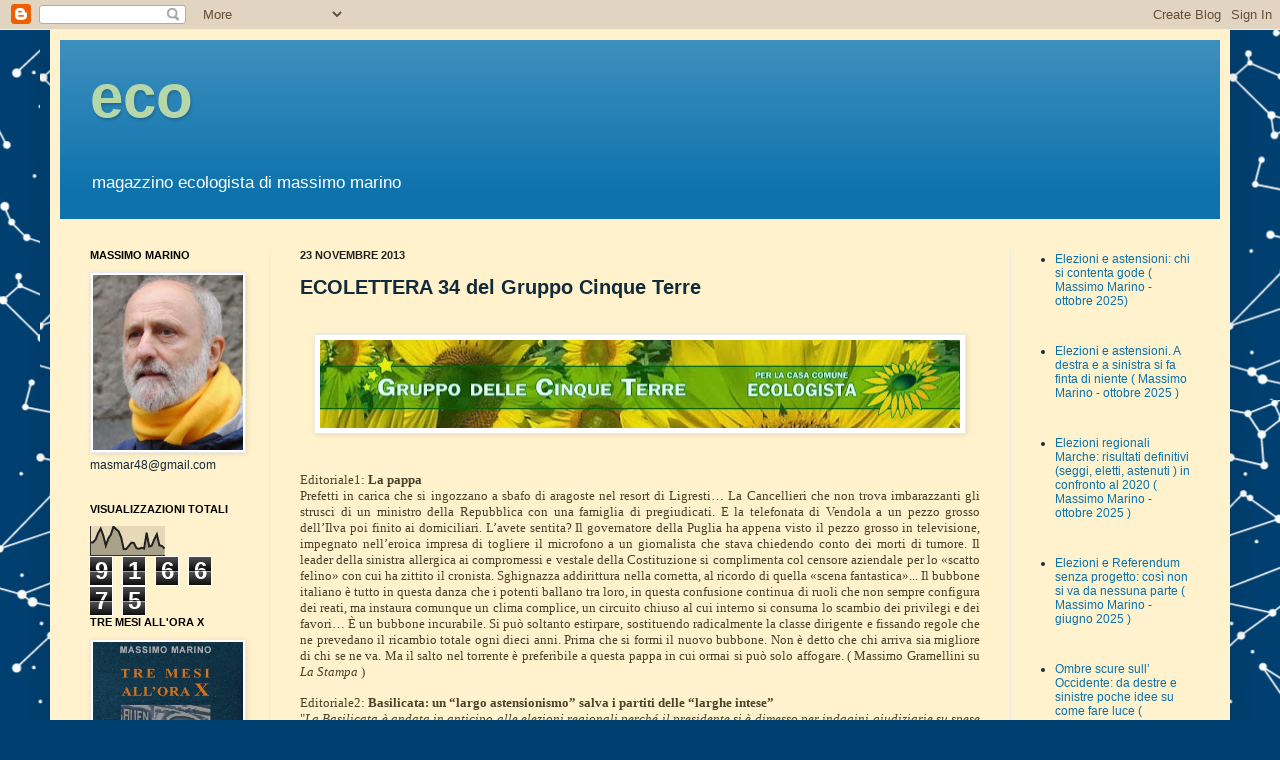

--- FILE ---
content_type: text/html; charset=UTF-8
request_url: https://eco-ecoblog.blogspot.com/2013/11/ecolettera-34-del-gruppo-cinque-terre.html
body_size: 31172
content:
<!DOCTYPE html>
<html class='v2' dir='ltr' lang='it'>
<head>
<link href='https://www.blogger.com/static/v1/widgets/335934321-css_bundle_v2.css' rel='stylesheet' type='text/css'/>
<meta content='width=1100' name='viewport'/>
<meta content='text/html; charset=UTF-8' http-equiv='Content-Type'/>
<meta content='blogger' name='generator'/>
<link href='https://eco-ecoblog.blogspot.com/favicon.ico' rel='icon' type='image/x-icon'/>
<link href='http://eco-ecoblog.blogspot.com/2013/11/ecolettera-34-del-gruppo-cinque-terre.html' rel='canonical'/>
<link rel="alternate" type="application/atom+xml" title="eco - Atom" href="https://eco-ecoblog.blogspot.com/feeds/posts/default" />
<link rel="alternate" type="application/rss+xml" title="eco - RSS" href="https://eco-ecoblog.blogspot.com/feeds/posts/default?alt=rss" />
<link rel="service.post" type="application/atom+xml" title="eco - Atom" href="https://www.blogger.com/feeds/6439121449938579087/posts/default" />

<link rel="alternate" type="application/atom+xml" title="eco - Atom" href="https://eco-ecoblog.blogspot.com/feeds/6942092183768605197/comments/default" />
<!--Can't find substitution for tag [blog.ieCssRetrofitLinks]-->
<link href='https://blogger.googleusercontent.com/img/b/R29vZ2xl/AVvXsEgHo74MN5bojv6E8VD4I1Y1t-Iz1FHuLa5kb93wVd7lrNMBWd3__fTN3NCRZpzUrU0yvs1E6SMry3pHAqkaaIgQfKoiKxIfjc9l8HNr1BbIpYRVr7XeM9v3P3euJvy5gq9UifPu3S9L-C8/s640/GCTtestata.jpg' rel='image_src'/>
<meta content='http://eco-ecoblog.blogspot.com/2013/11/ecolettera-34-del-gruppo-cinque-terre.html' property='og:url'/>
<meta content='ECOLETTERA 34 del Gruppo Cinque Terre' property='og:title'/>
<meta content='         Editoriale1:  La pappa   Prefetti in carica che si ingozzano a sbafo di aragoste nel resort di Ligresti… La Cancellieri che non tro...' property='og:description'/>
<meta content='https://blogger.googleusercontent.com/img/b/R29vZ2xl/AVvXsEgHo74MN5bojv6E8VD4I1Y1t-Iz1FHuLa5kb93wVd7lrNMBWd3__fTN3NCRZpzUrU0yvs1E6SMry3pHAqkaaIgQfKoiKxIfjc9l8HNr1BbIpYRVr7XeM9v3P3euJvy5gq9UifPu3S9L-C8/w1200-h630-p-k-no-nu/GCTtestata.jpg' property='og:image'/>
<title>eco: ECOLETTERA 34 del Gruppo Cinque Terre</title>
<style id='page-skin-1' type='text/css'><!--
/*
-----------------------------------------------
Blogger Template Style
Name:     Simple
Designer: Josh Peterson
URL:      www.noaesthetic.com
----------------------------------------------- */
/* Variable definitions
====================
<Variable name="keycolor" description="Main Color" type="color" default="#66bbdd"/>
<Group description="Page Text" selector="body">
<Variable name="body.font" description="Font" type="font"
default="normal normal 12px Arial, Tahoma, Helvetica, FreeSans, sans-serif"/>
<Variable name="body.text.color" description="Text Color" type="color" default="#222222"/>
</Group>
<Group description="Backgrounds" selector=".body-fauxcolumns-outer">
<Variable name="body.background.color" description="Outer Background" type="color" default="#66bbdd"/>
<Variable name="content.background.color" description="Main Background" type="color" default="#ffffff"/>
<Variable name="header.background.color" description="Header Background" type="color" default="transparent"/>
</Group>
<Group description="Links" selector=".main-outer">
<Variable name="link.color" description="Link Color" type="color" default="#2288bb"/>
<Variable name="link.visited.color" description="Visited Color" type="color" default="#888888"/>
<Variable name="link.hover.color" description="Hover Color" type="color" default="#33aaff"/>
</Group>
<Group description="Blog Title" selector=".header h1">
<Variable name="header.font" description="Font" type="font"
default="normal normal 60px Arial, Tahoma, Helvetica, FreeSans, sans-serif"/>
<Variable name="header.text.color" description="Title Color" type="color" default="#3399bb" />
</Group>
<Group description="Blog Description" selector=".header .description">
<Variable name="description.text.color" description="Description Color" type="color"
default="#777777" />
</Group>
<Group description="Tabs Text" selector=".tabs-inner .widget li a">
<Variable name="tabs.font" description="Font" type="font"
default="normal normal 14px Arial, Tahoma, Helvetica, FreeSans, sans-serif"/>
<Variable name="tabs.text.color" description="Text Color" type="color" default="#999999"/>
<Variable name="tabs.selected.text.color" description="Selected Color" type="color" default="#000000"/>
</Group>
<Group description="Tabs Background" selector=".tabs-outer .PageList">
<Variable name="tabs.background.color" description="Background Color" type="color" default="#f5f5f5"/>
<Variable name="tabs.selected.background.color" description="Selected Color" type="color" default="#eeeeee"/>
</Group>
<Group description="Post Title" selector="h3.post-title, .comments h4">
<Variable name="post.title.font" description="Font" type="font"
default="normal normal 22px Arial, Tahoma, Helvetica, FreeSans, sans-serif"/>
</Group>
<Group description="Date Header" selector=".date-header">
<Variable name="date.header.color" description="Text Color" type="color"
default="#112b3b"/>
<Variable name="date.header.background.color" description="Background Color" type="color"
default="transparent"/>
</Group>
<Group description="Post Footer" selector=".post-footer">
<Variable name="post.footer.text.color" description="Text Color" type="color" default="#666666"/>
<Variable name="post.footer.background.color" description="Background Color" type="color"
default="#f9f9f9"/>
<Variable name="post.footer.border.color" description="Shadow Color" type="color" default="#eeeeee"/>
</Group>
<Group description="Gadgets" selector="h2">
<Variable name="widget.title.font" description="Title Font" type="font"
default="normal bold 11px Arial, Tahoma, Helvetica, FreeSans, sans-serif"/>
<Variable name="widget.title.text.color" description="Title Color" type="color" default="#000000"/>
<Variable name="widget.alternate.text.color" description="Alternate Color" type="color" default="#999999"/>
</Group>
<Group description="Images" selector=".main-inner">
<Variable name="image.background.color" description="Background Color" type="color" default="#ffffff"/>
<Variable name="image.border.color" description="Border Color" type="color" default="#eeeeee"/>
<Variable name="image.text.color" description="Caption Text Color" type="color" default="#112b3b"/>
</Group>
<Group description="Accents" selector=".content-inner">
<Variable name="body.rule.color" description="Separator Line Color" type="color" default="#eeeeee"/>
<Variable name="tabs.border.color" description="Tabs Border Color" type="color" default="#eaeaea"/>
</Group>
<Variable name="body.background" description="Body Background" type="background"
color="#004ed2" default="$(color) none repeat scroll top left"/>
<Variable name="body.background.override" description="Body Background Override" type="string" default=""/>
<Variable name="body.background.gradient.cap" description="Body Gradient Cap" type="url"
default="url(//www.blogblog.com/1kt/simple/gradients_light.png)"/>
<Variable name="body.background.gradient.tile" description="Body Gradient Tile" type="url"
default="url(//www.blogblog.com/1kt/simple/body_gradient_tile_light.png)"/>
<Variable name="content.background.color.selector" description="Content Background Color Selector" type="string" default=".content-inner"/>
<Variable name="content.padding" description="Content Padding" type="length" default="10px"/>
<Variable name="content.padding.horizontal" description="Content Horizontal Padding" type="length" default="10px"/>
<Variable name="content.shadow.spread" description="Content Shadow Spread" type="length" default="40px"/>
<Variable name="content.shadow.spread.webkit" description="Content Shadow Spread (WebKit)" type="length" default="5px"/>
<Variable name="content.shadow.spread.ie" description="Content Shadow Spread (IE)" type="length" default="10px"/>
<Variable name="main.border.width" description="Main Border Width" type="length" default="0"/>
<Variable name="header.background.gradient" description="Header Gradient" type="url" default="none"/>
<Variable name="header.shadow.offset.left" description="Header Shadow Offset Left" type="length" default="-1px"/>
<Variable name="header.shadow.offset.top" description="Header Shadow Offset Top" type="length" default="-1px"/>
<Variable name="header.shadow.spread" description="Header Shadow Spread" type="length" default="1px"/>
<Variable name="header.padding" description="Header Padding" type="length" default="30px"/>
<Variable name="header.border.size" description="Header Border Size" type="length" default="1px"/>
<Variable name="header.bottom.border.size" description="Header Bottom Border Size" type="length" default="0"/>
<Variable name="header.border.horizontalsize" description="Header Horizontal Border Size" type="length" default="0"/>
<Variable name="description.text.size" description="Description Text Size" type="string" default="140%"/>
<Variable name="tabs.margin.top" description="Tabs Margin Top" type="length" default="0" />
<Variable name="tabs.margin.side" description="Tabs Side Margin" type="length" default="30px" />
<Variable name="tabs.background.gradient" description="Tabs Background Gradient" type="url"
default="url(//www.blogblog.com/1kt/simple/gradients_light.png)"/>
<Variable name="tabs.border.width" description="Tabs Border Width" type="length" default="1px"/>
<Variable name="tabs.bevel.border.width" description="Tabs Bevel Border Width" type="length" default="1px"/>
<Variable name="date.header.padding" description="Date Header Padding" type="string" default="inherit"/>
<Variable name="date.header.letterspacing" description="Date Header Letter Spacing" type="string" default="inherit"/>
<Variable name="date.header.margin" description="Date Header Margin" type="string" default="inherit"/>
<Variable name="post.margin.bottom" description="Post Bottom Margin" type="length" default="25px"/>
<Variable name="image.border.small.size" description="Image Border Small Size" type="length" default="2px"/>
<Variable name="image.border.large.size" description="Image Border Large Size" type="length" default="5px"/>
<Variable name="page.width.selector" description="Page Width Selector" type="string" default=".region-inner"/>
<Variable name="page.width" description="Page Width" type="string" default="auto"/>
<Variable name="main.section.margin" description="Main Section Margin" type="length" default="15px"/>
<Variable name="main.padding" description="Main Padding" type="length" default="15px"/>
<Variable name="main.padding.top" description="Main Padding Top" type="length" default="30px"/>
<Variable name="main.padding.bottom" description="Main Padding Bottom" type="length" default="30px"/>
<Variable name="paging.background"
color="#fff2cc"
description="Background of blog paging area" type="background"
default="transparent none no-repeat scroll top center"/>
<Variable name="footer.bevel" description="Bevel border length of footer" type="length" default="0"/>
<Variable name="mobile.background.overlay" description="Mobile Background Overlay" type="string"
default="transparent none repeat scroll top left"/>
<Variable name="mobile.background.size" description="Mobile Background Size" type="string" default="auto"/>
<Variable name="mobile.button.color" description="Mobile Button Color" type="color" default="#ffffff" />
<Variable name="startSide" description="Side where text starts in blog language" type="automatic" default="left"/>
<Variable name="endSide" description="Side where text ends in blog language" type="automatic" default="right"/>
*/
/* Content
----------------------------------------------- */
body, .body-fauxcolumn-outer {
font: normal normal 12px Arial, Tahoma, Helvetica, FreeSans, sans-serif;
color: #112b3b;
background: #004071 url(//themes.googleusercontent.com/image?id=1-Ko-Jiyhl0sHugxc39AwabEI7TrQDkPqCUiRasuS6jXyRCZHfNZKODIL_Kicy6lU0ETv) repeat scroll center center /* Credit: lishenjun (http://www.istockphoto.com/googleimages.php?id=6467772&platform=blogger) */;
padding: 0 40px 40px 40px;
}
html body .region-inner {
min-width: 0;
max-width: 100%;
width: auto;
}
a:link {
text-decoration:none;
color: #0e73ad;
}
a:visited {
text-decoration:none;
color: #7d7d7d;
}
a:hover {
text-decoration:underline;
color: #0071e7;
}
.body-fauxcolumn-outer .fauxcolumn-inner {
background: transparent none repeat scroll top left;
_background-image: none;
}
.body-fauxcolumn-outer .cap-top {
position: absolute;
z-index: 1;
height: 400px;
width: 100%;
background: #004071 url(//themes.googleusercontent.com/image?id=1-Ko-Jiyhl0sHugxc39AwabEI7TrQDkPqCUiRasuS6jXyRCZHfNZKODIL_Kicy6lU0ETv) repeat scroll center center /* Credit: lishenjun (http://www.istockphoto.com/googleimages.php?id=6467772&platform=blogger) */;
}
.body-fauxcolumn-outer .cap-top .cap-left {
width: 100%;
background: transparent none repeat-x scroll top left;
_background-image: none;
}
.content-outer {
-moz-box-shadow: 0 0 40px rgba(0, 0, 0, .15);
-webkit-box-shadow: 0 0 5px rgba(0, 0, 0, .15);
-goog-ms-box-shadow: 0 0 10px #333333;
box-shadow: 0 0 40px rgba(0, 0, 0, .15);
margin-bottom: 1px;
}
.content-inner {
padding: 10px 10px;
}
.content-inner {
background-color: #fff2cc;
}
/* Header
----------------------------------------------- */
.header-outer {
background: #0e73ad url(//www.blogblog.com/1kt/simple/gradients_light.png) repeat-x scroll 0 -400px;
_background-image: none;
}
.Header h1 {
font: normal bold 60px Verdana, Geneva, sans-serif;
color: #b6d7a8;
text-shadow: 1px 2px 3px rgba(0, 0, 0, .2);
}
.Header h1 a {
color: #b6d7a8;
}
.Header .description {
font-size: 140%;
color: #ffffff;
}
.header-inner .Header .titlewrapper {
padding: 22px 30px;
}
.header-inner .Header .descriptionwrapper {
padding: 0 30px;
}
/* Tabs
----------------------------------------------- */
.tabs-inner .section:first-child {
border-top: 0 solid #eeeeee;
}
.tabs-inner .section:first-child ul {
margin-top: -0;
border-top: 0 solid #eeeeee;
border-left: 0 solid #eeeeee;
border-right: 0 solid #eeeeee;
}
.tabs-inner .widget ul {
background: #f2f2f2 url(//www.blogblog.com/1kt/simple/gradients_light.png) repeat-x scroll 0 -800px;
_background-image: none;
border-bottom: 1px solid #eeeeee;
margin-top: 0;
margin-left: -30px;
margin-right: -30px;
}
.tabs-inner .widget li a {
display: inline-block;
padding: .6em 1em;
font: normal normal 14px Arial, Tahoma, Helvetica, FreeSans, sans-serif;
color: #919191;
border-left: 1px solid #fff2cc;
border-right: 1px solid #eeeeee;
}
.tabs-inner .widget li:first-child a {
border-left: none;
}
.tabs-inner .widget li.selected a, .tabs-inner .widget li a:hover {
color: #000000;
background-color: #eaeaea;
text-decoration: none;
}
/* Columns
----------------------------------------------- */
.main-outer {
border-top: 0 solid #eaeaea;
}
.fauxcolumn-left-outer .fauxcolumn-inner {
border-right: 1px solid #eaeaea;
}
.fauxcolumn-right-outer .fauxcolumn-inner {
border-left: 1px solid #eaeaea;
}
/* Headings
----------------------------------------------- */
h2 {
margin: 0 0 1em 0;
font: normal bold 11px Arial, Tahoma, Helvetica, FreeSans, sans-serif;
color: #000000;
text-transform: uppercase;
}
/* Widgets
----------------------------------------------- */
.widget .zippy {
color: #919191;
text-shadow: 2px 2px 1px rgba(0, 0, 0, .1);
}
.widget .popular-posts ul {
list-style: none;
}
/* Posts
----------------------------------------------- */
.date-header span {
background-color: transparent;
color: #222222;
padding: inherit;
letter-spacing: inherit;
margin: inherit;
}
.main-inner {
padding-top: 30px;
padding-bottom: 30px;
}
.main-inner .column-center-inner {
padding: 0 15px;
}
.main-inner .column-center-inner .section {
margin: 0 15px;
}
.post {
margin: 0 0 25px 0;
}
h3.post-title, .comments h4 {
font: normal bold 20px Verdana, Geneva, sans-serif;
margin: .75em 0 0;
}
.post-body {
font-size: 110%;
line-height: 1.4;
position: relative;
}
.post-body img, .post-body .tr-caption-container, .Profile img, .Image img,
.BlogList .item-thumbnail img {
padding: 2px;
background: #ffffff;
border: 1px solid #eaeaea;
-moz-box-shadow: 1px 1px 5px rgba(0, 0, 0, .1);
-webkit-box-shadow: 1px 1px 5px rgba(0, 0, 0, .1);
box-shadow: 1px 1px 5px rgba(0, 0, 0, .1);
}
.post-body img, .post-body .tr-caption-container {
padding: 5px;
}
.post-body .tr-caption-container {
color: #222222;
}
.post-body .tr-caption-container img {
padding: 0;
background: transparent;
border: none;
-moz-box-shadow: 0 0 0 rgba(0, 0, 0, .1);
-webkit-box-shadow: 0 0 0 rgba(0, 0, 0, .1);
box-shadow: 0 0 0 rgba(0, 0, 0, .1);
}
.post-header {
margin: 0 0 1.5em;
line-height: 1.6;
font-size: 90%;
}
.post-footer {
margin: 20px -2px 0;
padding: 5px 10px;
color: #515151;
background-color: #f6f6f6;
border-bottom: 1px solid #eaeaea;
line-height: 1.6;
font-size: 90%;
}
#comments .comment-author {
padding-top: 1.5em;
border-top: 1px solid #eaeaea;
background-position: 0 1.5em;
}
#comments .comment-author:first-child {
padding-top: 0;
border-top: none;
}
.avatar-image-container {
margin: .2em 0 0;
}
#comments .avatar-image-container img {
border: 1px solid #eaeaea;
}
/* Comments
----------------------------------------------- */
.comments .comments-content .icon.blog-author {
background-repeat: no-repeat;
background-image: url([data-uri]);
}
.comments .comments-content .loadmore a {
border-top: 1px solid #919191;
border-bottom: 1px solid #919191;
}
.comments .comment-thread.inline-thread {
background-color: #f6f6f6;
}
.comments .continue {
border-top: 2px solid #919191;
}
/* Accents
---------------------------------------------- */
.section-columns td.columns-cell {
border-left: 1px solid #eaeaea;
}
.blog-pager {
background: transparent none no-repeat scroll top center;
}
.blog-pager-older-link, .home-link,
.blog-pager-newer-link {
background-color: #fff2cc;
padding: 5px;
}
.footer-outer {
border-top: 0 dashed #bbbbbb;
}
/* Mobile
----------------------------------------------- */
body.mobile  {
background-size: auto;
}
.mobile .body-fauxcolumn-outer {
background: transparent none repeat scroll top left;
}
.mobile .body-fauxcolumn-outer .cap-top {
background-size: 100% auto;
}
.mobile .content-outer {
-webkit-box-shadow: 0 0 3px rgba(0, 0, 0, .15);
box-shadow: 0 0 3px rgba(0, 0, 0, .15);
padding: 0 40px;
}
body.mobile .AdSense {
margin: 0 -40px;
}
.mobile .tabs-inner .widget ul {
margin-left: 0;
margin-right: 0;
}
.mobile .post {
margin: 0;
}
.mobile .main-inner .column-center-inner .section {
margin: 0;
}
.mobile .date-header span {
padding: 0.1em 10px;
margin: 0 -10px;
}
.mobile h3.post-title {
margin: 0;
}
.mobile .blog-pager {
background: transparent none no-repeat scroll top center;
}
.mobile .footer-outer {
border-top: none;
}
.mobile .main-inner, .mobile .footer-inner {
background-color: #fff2cc;
}
.mobile-index-contents {
color: #112b3b;
}
.mobile-link-button {
background-color: #0e73ad;
}
.mobile-link-button a:link, .mobile-link-button a:visited {
color: #ffffff;
}
.mobile .tabs-inner .section:first-child {
border-top: none;
}
.mobile .tabs-inner .PageList .widget-content {
background-color: #eaeaea;
color: #000000;
border-top: 1px solid #eeeeee;
border-bottom: 1px solid #eeeeee;
}
.mobile .tabs-inner .PageList .widget-content .pagelist-arrow {
border-left: 1px solid #eeeeee;
}

--></style>
<style id='template-skin-1' type='text/css'><!--
body {
min-width: 1180px;
}
.content-outer, .content-fauxcolumn-outer, .region-inner {
min-width: 1180px;
max-width: 1180px;
_width: 1180px;
}
.main-inner .columns {
padding-left: 210px;
padding-right: 210px;
}
.main-inner .fauxcolumn-center-outer {
left: 210px;
right: 210px;
/* IE6 does not respect left and right together */
_width: expression(this.parentNode.offsetWidth -
parseInt("210px") -
parseInt("210px") + 'px');
}
.main-inner .fauxcolumn-left-outer {
width: 210px;
}
.main-inner .fauxcolumn-right-outer {
width: 210px;
}
.main-inner .column-left-outer {
width: 210px;
right: 100%;
margin-left: -210px;
}
.main-inner .column-right-outer {
width: 210px;
margin-right: -210px;
}
#layout {
min-width: 0;
}
#layout .content-outer {
min-width: 0;
width: 800px;
}
#layout .region-inner {
min-width: 0;
width: auto;
}
body#layout div.add_widget {
padding: 8px;
}
body#layout div.add_widget a {
margin-left: 32px;
}
--></style>
<link href='https://www.blogger.com/dyn-css/authorization.css?targetBlogID=6439121449938579087&amp;zx=702d5b86-5781-4ab2-a7b5-784bc8e41036' media='none' onload='if(media!=&#39;all&#39;)media=&#39;all&#39;' rel='stylesheet'/><noscript><link href='https://www.blogger.com/dyn-css/authorization.css?targetBlogID=6439121449938579087&amp;zx=702d5b86-5781-4ab2-a7b5-784bc8e41036' rel='stylesheet'/></noscript>
<meta name='google-adsense-platform-account' content='ca-host-pub-1556223355139109'/>
<meta name='google-adsense-platform-domain' content='blogspot.com'/>

</head>
<body class='loading'>
<div class='navbar section' id='navbar' name='Navbar'><div class='widget Navbar' data-version='1' id='Navbar1'><script type="text/javascript">
    function setAttributeOnload(object, attribute, val) {
      if(window.addEventListener) {
        window.addEventListener('load',
          function(){ object[attribute] = val; }, false);
      } else {
        window.attachEvent('onload', function(){ object[attribute] = val; });
      }
    }
  </script>
<div id="navbar-iframe-container"></div>
<script type="text/javascript" src="https://apis.google.com/js/platform.js"></script>
<script type="text/javascript">
      gapi.load("gapi.iframes:gapi.iframes.style.bubble", function() {
        if (gapi.iframes && gapi.iframes.getContext) {
          gapi.iframes.getContext().openChild({
              url: 'https://www.blogger.com/navbar/6439121449938579087?po\x3d6942092183768605197\x26origin\x3dhttps://eco-ecoblog.blogspot.com',
              where: document.getElementById("navbar-iframe-container"),
              id: "navbar-iframe"
          });
        }
      });
    </script><script type="text/javascript">
(function() {
var script = document.createElement('script');
script.type = 'text/javascript';
script.src = '//pagead2.googlesyndication.com/pagead/js/google_top_exp.js';
var head = document.getElementsByTagName('head')[0];
if (head) {
head.appendChild(script);
}})();
</script>
</div></div>
<div class='body-fauxcolumns'>
<div class='fauxcolumn-outer body-fauxcolumn-outer'>
<div class='cap-top'>
<div class='cap-left'></div>
<div class='cap-right'></div>
</div>
<div class='fauxborder-left'>
<div class='fauxborder-right'></div>
<div class='fauxcolumn-inner'>
</div>
</div>
<div class='cap-bottom'>
<div class='cap-left'></div>
<div class='cap-right'></div>
</div>
</div>
</div>
<div class='content'>
<div class='content-fauxcolumns'>
<div class='fauxcolumn-outer content-fauxcolumn-outer'>
<div class='cap-top'>
<div class='cap-left'></div>
<div class='cap-right'></div>
</div>
<div class='fauxborder-left'>
<div class='fauxborder-right'></div>
<div class='fauxcolumn-inner'>
</div>
</div>
<div class='cap-bottom'>
<div class='cap-left'></div>
<div class='cap-right'></div>
</div>
</div>
</div>
<div class='content-outer'>
<div class='content-cap-top cap-top'>
<div class='cap-left'></div>
<div class='cap-right'></div>
</div>
<div class='fauxborder-left content-fauxborder-left'>
<div class='fauxborder-right content-fauxborder-right'></div>
<div class='content-inner'>
<header>
<div class='header-outer'>
<div class='header-cap-top cap-top'>
<div class='cap-left'></div>
<div class='cap-right'></div>
</div>
<div class='fauxborder-left header-fauxborder-left'>
<div class='fauxborder-right header-fauxborder-right'></div>
<div class='region-inner header-inner'>
<div class='header section' id='header' name='Intestazione'><div class='widget Header' data-version='1' id='Header1'>
<div id='header-inner'>
<div class='titlewrapper'>
<h1 class='title'>
<a href='https://eco-ecoblog.blogspot.com/'>
eco
</a>
</h1>
</div>
<div class='descriptionwrapper'>
<p class='description'><span>magazzino ecologista di massimo marino</span></p>
</div>
</div>
</div></div>
</div>
</div>
<div class='header-cap-bottom cap-bottom'>
<div class='cap-left'></div>
<div class='cap-right'></div>
</div>
</div>
</header>
<div class='tabs-outer'>
<div class='tabs-cap-top cap-top'>
<div class='cap-left'></div>
<div class='cap-right'></div>
</div>
<div class='fauxborder-left tabs-fauxborder-left'>
<div class='fauxborder-right tabs-fauxborder-right'></div>
<div class='region-inner tabs-inner'>
<div class='tabs no-items section' id='crosscol' name='Multi-colonne'></div>
<div class='tabs no-items section' id='crosscol-overflow' name='Cross-Column 2'></div>
</div>
</div>
<div class='tabs-cap-bottom cap-bottom'>
<div class='cap-left'></div>
<div class='cap-right'></div>
</div>
</div>
<div class='main-outer'>
<div class='main-cap-top cap-top'>
<div class='cap-left'></div>
<div class='cap-right'></div>
</div>
<div class='fauxborder-left main-fauxborder-left'>
<div class='fauxborder-right main-fauxborder-right'></div>
<div class='region-inner main-inner'>
<div class='columns fauxcolumns'>
<div class='fauxcolumn-outer fauxcolumn-center-outer'>
<div class='cap-top'>
<div class='cap-left'></div>
<div class='cap-right'></div>
</div>
<div class='fauxborder-left'>
<div class='fauxborder-right'></div>
<div class='fauxcolumn-inner'>
</div>
</div>
<div class='cap-bottom'>
<div class='cap-left'></div>
<div class='cap-right'></div>
</div>
</div>
<div class='fauxcolumn-outer fauxcolumn-left-outer'>
<div class='cap-top'>
<div class='cap-left'></div>
<div class='cap-right'></div>
</div>
<div class='fauxborder-left'>
<div class='fauxborder-right'></div>
<div class='fauxcolumn-inner'>
</div>
</div>
<div class='cap-bottom'>
<div class='cap-left'></div>
<div class='cap-right'></div>
</div>
</div>
<div class='fauxcolumn-outer fauxcolumn-right-outer'>
<div class='cap-top'>
<div class='cap-left'></div>
<div class='cap-right'></div>
</div>
<div class='fauxborder-left'>
<div class='fauxborder-right'></div>
<div class='fauxcolumn-inner'>
</div>
</div>
<div class='cap-bottom'>
<div class='cap-left'></div>
<div class='cap-right'></div>
</div>
</div>
<!-- corrects IE6 width calculation -->
<div class='columns-inner'>
<div class='column-center-outer'>
<div class='column-center-inner'>
<div class='main section' id='main' name='Principale'><div class='widget Blog' data-version='1' id='Blog1'>
<div class='blog-posts hfeed'>

          <div class="date-outer">
        
<h2 class='date-header'><span>23 novembre 2013</span></h2>

          <div class="date-posts">
        
<div class='post-outer'>
<div class='post hentry uncustomized-post-template' itemprop='blogPost' itemscope='itemscope' itemtype='http://schema.org/BlogPosting'>
<meta content='https://blogger.googleusercontent.com/img/b/R29vZ2xl/AVvXsEgHo74MN5bojv6E8VD4I1Y1t-Iz1FHuLa5kb93wVd7lrNMBWd3__fTN3NCRZpzUrU0yvs1E6SMry3pHAqkaaIgQfKoiKxIfjc9l8HNr1BbIpYRVr7XeM9v3P3euJvy5gq9UifPu3S9L-C8/s640/GCTtestata.jpg' itemprop='image_url'/>
<meta content='6439121449938579087' itemprop='blogId'/>
<meta content='6942092183768605197' itemprop='postId'/>
<a name='6942092183768605197'></a>
<h3 class='post-title entry-title' itemprop='name'>
ECOLETTERA 34 del Gruppo Cinque Terre
</h3>
<div class='post-header'>
<div class='post-header-line-1'></div>
</div>
<div class='post-body entry-content' id='post-body-6942092183768605197' itemprop='description articleBody'>
<!--[if !mso]>
<style>
v\:* {behavior:url(#default#VML);}
o\:* {behavior:url(#default#VML);}
w\:* {behavior:url(#default#VML);}
.shape {behavior:url(#default#VML);}
</style>
<![endif]--><br />
<div class="separator" style="clear: both; text-align: center;">
<a href="https://blogger.googleusercontent.com/img/b/R29vZ2xl/AVvXsEgHo74MN5bojv6E8VD4I1Y1t-Iz1FHuLa5kb93wVd7lrNMBWd3__fTN3NCRZpzUrU0yvs1E6SMry3pHAqkaaIgQfKoiKxIfjc9l8HNr1BbIpYRVr7XeM9v3P3euJvy5gq9UifPu3S9L-C8/s1600/GCTtestata.jpg" imageanchor="1" style="margin-left: 1em; margin-right: 1em;"><img border="0" height="88" src="https://blogger.googleusercontent.com/img/b/R29vZ2xl/AVvXsEgHo74MN5bojv6E8VD4I1Y1t-Iz1FHuLa5kb93wVd7lrNMBWd3__fTN3NCRZpzUrU0yvs1E6SMry3pHAqkaaIgQfKoiKxIfjc9l8HNr1BbIpYRVr7XeM9v3P3euJvy5gq9UifPu3S9L-C8/s640/GCTtestata.jpg" width="640" /></a></div>
<!--[if gte mso 9]><xml>
 <o:OfficeDocumentSettings>
  <o:RelyOnVML/>
  <o:AllowPNG/>
 </o:OfficeDocumentSettings>
</xml><![endif]--><!--[if gte mso 9]><xml>
 <w:WordDocument>
  <w:View>Normal</w:View>
  <w:Zoom>0</w:Zoom>
  <w:TrackMoves>false</w:TrackMoves>
  <w:TrackFormatting/>
  <w:HyphenationZone>14</w:HyphenationZone>
  <w:PunctuationKerning/>
  <w:ValidateAgainstSchemas/>
  <w:SaveIfXMLInvalid>false</w:SaveIfXMLInvalid>
  <w:IgnoreMixedContent>false</w:IgnoreMixedContent>
  <w:AlwaysShowPlaceholderText>false</w:AlwaysShowPlaceholderText>
  <w:DoNotPromoteQF/>
  <w:LidThemeOther>IT</w:LidThemeOther>
  <w:LidThemeAsian>X-NONE</w:LidThemeAsian>
  <w:LidThemeComplexScript>X-NONE</w:LidThemeComplexScript>
  <w:Compatibility>
   <w:BreakWrappedTables/>
   <w:SnapToGridInCell/>
   <w:WrapTextWithPunct/>
   <w:UseAsianBreakRules/>
   <w:DontGrowAutofit/>
   <w:SplitPgBreakAndParaMark/>
   <w:EnableOpenTypeKerning/>
   <w:DontFlipMirrorIndents/>
   <w:OverrideTableStyleHps/>
  </w:Compatibility>
  <m:mathPr>
   <m:mathFont m:val="Cambria Math"/>
   <m:brkBin m:val="before"/>
   <m:brkBinSub m:val="--"/>
   <m:smallFrac m:val="off"/>
   <m:dispDef/>
   <m:lMargin m:val="0"/>
   <m:rMargin m:val="0"/>
   <m:defJc m:val="centerGroup"/>
   <m:wrapIndent m:val="1440"/>
   <m:intLim m:val="subSup"/>
   <m:naryLim m:val="undOvr"/>
  </m:mathPr></w:WordDocument>
</xml><![endif]--><!--[if gte mso 9]><xml>
 <w:LatentStyles DefLockedState="false" DefUnhideWhenUsed="true"
  DefSemiHidden="true" DefQFormat="false" DefPriority="99"
  LatentStyleCount="267">
  <w:LsdException Locked="false" Priority="0" SemiHidden="false"
   UnhideWhenUsed="false" QFormat="true" Name="Normal"/>
  <w:LsdException Locked="false" Priority="9" SemiHidden="false"
   UnhideWhenUsed="false" QFormat="true" Name="heading 1"/>
  <w:LsdException Locked="false" Priority="9" QFormat="true" Name="heading 2"/>
  <w:LsdException Locked="false" Priority="9" QFormat="true" Name="heading 3"/>
  <w:LsdException Locked="false" Priority="9" QFormat="true" Name="heading 4"/>
  <w:LsdException Locked="false" Priority="9" QFormat="true" Name="heading 5"/>
  <w:LsdException Locked="false" Priority="9" QFormat="true" Name="heading 6"/>
  <w:LsdException Locked="false" Priority="9" QFormat="true" Name="heading 7"/>
  <w:LsdException Locked="false" Priority="9" QFormat="true" Name="heading 8"/>
  <w:LsdException Locked="false" Priority="9" QFormat="true" Name="heading 9"/>
  <w:LsdException Locked="false" Priority="39" Name="toc 1"/>
  <w:LsdException Locked="false" Priority="39" Name="toc 2"/>
  <w:LsdException Locked="false" Priority="39" Name="toc 3"/>
  <w:LsdException Locked="false" Priority="39" Name="toc 4"/>
  <w:LsdException Locked="false" Priority="39" Name="toc 5"/>
  <w:LsdException Locked="false" Priority="39" Name="toc 6"/>
  <w:LsdException Locked="false" Priority="39" Name="toc 7"/>
  <w:LsdException Locked="false" Priority="39" Name="toc 8"/>
  <w:LsdException Locked="false" Priority="39" Name="toc 9"/>
  <w:LsdException Locked="false" Priority="35" QFormat="true" Name="caption"/>
  <w:LsdException Locked="false" Priority="10" SemiHidden="false"
   UnhideWhenUsed="false" QFormat="true" Name="Title"/>
  <w:LsdException Locked="false" Priority="1" Name="Default Paragraph Font"/>
  <w:LsdException Locked="false" Priority="11" SemiHidden="false"
   UnhideWhenUsed="false" QFormat="true" Name="Subtitle"/>
  <w:LsdException Locked="false" Priority="22" SemiHidden="false"
   UnhideWhenUsed="false" QFormat="true" Name="Strong"/>
  <w:LsdException Locked="false" Priority="20" SemiHidden="false"
   UnhideWhenUsed="false" QFormat="true" Name="Emphasis"/>
  <w:LsdException Locked="false" Priority="59" SemiHidden="false"
   UnhideWhenUsed="false" Name="Table Grid"/>
  <w:LsdException Locked="false" UnhideWhenUsed="false" Name="Placeholder Text"/>
  <w:LsdException Locked="false" Priority="1" SemiHidden="false"
   UnhideWhenUsed="false" QFormat="true" Name="No Spacing"/>
  <w:LsdException Locked="false" Priority="60" SemiHidden="false"
   UnhideWhenUsed="false" Name="Light Shading"/>
  <w:LsdException Locked="false" Priority="61" SemiHidden="false"
   UnhideWhenUsed="false" Name="Light List"/>
  <w:LsdException Locked="false" Priority="62" SemiHidden="false"
   UnhideWhenUsed="false" Name="Light Grid"/>
  <w:LsdException Locked="false" Priority="63" SemiHidden="false"
   UnhideWhenUsed="false" Name="Medium Shading 1"/>
  <w:LsdException Locked="false" Priority="64" SemiHidden="false"
   UnhideWhenUsed="false" Name="Medium Shading 2"/>
  <w:LsdException Locked="false" Priority="65" SemiHidden="false"
   UnhideWhenUsed="false" Name="Medium List 1"/>
  <w:LsdException Locked="false" Priority="66" SemiHidden="false"
   UnhideWhenUsed="false" Name="Medium List 2"/>
  <w:LsdException Locked="false" Priority="67" SemiHidden="false"
   UnhideWhenUsed="false" Name="Medium Grid 1"/>
  <w:LsdException Locked="false" Priority="68" SemiHidden="false"
   UnhideWhenUsed="false" Name="Medium Grid 2"/>
  <w:LsdException Locked="false" Priority="69" SemiHidden="false"
   UnhideWhenUsed="false" Name="Medium Grid 3"/>
  <w:LsdException Locked="false" Priority="70" SemiHidden="false"
   UnhideWhenUsed="false" Name="Dark List"/>
  <w:LsdException Locked="false" Priority="71" SemiHidden="false"
   UnhideWhenUsed="false" Name="Colorful Shading"/>
  <w:LsdException Locked="false" Priority="72" SemiHidden="false"
   UnhideWhenUsed="false" Name="Colorful List"/>
  <w:LsdException Locked="false" Priority="73" SemiHidden="false"
   UnhideWhenUsed="false" Name="Colorful Grid"/>
  <w:LsdException Locked="false" Priority="60" SemiHidden="false"
   UnhideWhenUsed="false" Name="Light Shading Accent 1"/>
  <w:LsdException Locked="false" Priority="61" SemiHidden="false"
   UnhideWhenUsed="false" Name="Light List Accent 1"/>
  <w:LsdException Locked="false" Priority="62" SemiHidden="false"
   UnhideWhenUsed="false" Name="Light Grid Accent 1"/>
  <w:LsdException Locked="false" Priority="63" SemiHidden="false"
   UnhideWhenUsed="false" Name="Medium Shading 1 Accent 1"/>
  <w:LsdException Locked="false" Priority="64" SemiHidden="false"
   UnhideWhenUsed="false" Name="Medium Shading 2 Accent 1"/>
  <w:LsdException Locked="false" Priority="65" SemiHidden="false"
   UnhideWhenUsed="false" Name="Medium List 1 Accent 1"/>
  <w:LsdException Locked="false" UnhideWhenUsed="false" Name="Revision"/>
  <w:LsdException Locked="false" Priority="34" SemiHidden="false"
   UnhideWhenUsed="false" QFormat="true" Name="List Paragraph"/>
  <w:LsdException Locked="false" Priority="29" SemiHidden="false"
   UnhideWhenUsed="false" QFormat="true" Name="Quote"/>
  <w:LsdException Locked="false" Priority="30" SemiHidden="false"
   UnhideWhenUsed="false" QFormat="true" Name="Intense Quote"/>
  <w:LsdException Locked="false" Priority="66" SemiHidden="false"
   UnhideWhenUsed="false" Name="Medium List 2 Accent 1"/>
  <w:LsdException Locked="false" Priority="67" SemiHidden="false"
   UnhideWhenUsed="false" Name="Medium Grid 1 Accent 1"/>
  <w:LsdException Locked="false" Priority="68" SemiHidden="false"
   UnhideWhenUsed="false" Name="Medium Grid 2 Accent 1"/>
  <w:LsdException Locked="false" Priority="69" SemiHidden="false"
   UnhideWhenUsed="false" Name="Medium Grid 3 Accent 1"/>
  <w:LsdException Locked="false" Priority="70" SemiHidden="false"
   UnhideWhenUsed="false" Name="Dark List Accent 1"/>
  <w:LsdException Locked="false" Priority="71" SemiHidden="false"
   UnhideWhenUsed="false" Name="Colorful Shading Accent 1"/>
  <w:LsdException Locked="false" Priority="72" SemiHidden="false"
   UnhideWhenUsed="false" Name="Colorful List Accent 1"/>
  <w:LsdException Locked="false" Priority="73" SemiHidden="false"
   UnhideWhenUsed="false" Name="Colorful Grid Accent 1"/>
  <w:LsdException Locked="false" Priority="60" SemiHidden="false"
   UnhideWhenUsed="false" Name="Light Shading Accent 2"/>
  <w:LsdException Locked="false" Priority="61" SemiHidden="false"
   UnhideWhenUsed="false" Name="Light List Accent 2"/>
  <w:LsdException Locked="false" Priority="62" SemiHidden="false"
   UnhideWhenUsed="false" Name="Light Grid Accent 2"/>
  <w:LsdException Locked="false" Priority="63" SemiHidden="false"
   UnhideWhenUsed="false" Name="Medium Shading 1 Accent 2"/>
  <w:LsdException Locked="false" Priority="64" SemiHidden="false"
   UnhideWhenUsed="false" Name="Medium Shading 2 Accent 2"/>
  <w:LsdException Locked="false" Priority="65" SemiHidden="false"
   UnhideWhenUsed="false" Name="Medium List 1 Accent 2"/>
  <w:LsdException Locked="false" Priority="66" SemiHidden="false"
   UnhideWhenUsed="false" Name="Medium List 2 Accent 2"/>
  <w:LsdException Locked="false" Priority="67" SemiHidden="false"
   UnhideWhenUsed="false" Name="Medium Grid 1 Accent 2"/>
  <w:LsdException Locked="false" Priority="68" SemiHidden="false"
   UnhideWhenUsed="false" Name="Medium Grid 2 Accent 2"/>
  <w:LsdException Locked="false" Priority="69" SemiHidden="false"
   UnhideWhenUsed="false" Name="Medium Grid 3 Accent 2"/>
  <w:LsdException Locked="false" Priority="70" SemiHidden="false"
   UnhideWhenUsed="false" Name="Dark List Accent 2"/>
  <w:LsdException Locked="false" Priority="71" SemiHidden="false"
   UnhideWhenUsed="false" Name="Colorful Shading Accent 2"/>
  <w:LsdException Locked="false" Priority="72" SemiHidden="false"
   UnhideWhenUsed="false" Name="Colorful List Accent 2"/>
  <w:LsdException Locked="false" Priority="73" SemiHidden="false"
   UnhideWhenUsed="false" Name="Colorful Grid Accent 2"/>
  <w:LsdException Locked="false" Priority="60" SemiHidden="false"
   UnhideWhenUsed="false" Name="Light Shading Accent 3"/>
  <w:LsdException Locked="false" Priority="61" SemiHidden="false"
   UnhideWhenUsed="false" Name="Light List Accent 3"/>
  <w:LsdException Locked="false" Priority="62" SemiHidden="false"
   UnhideWhenUsed="false" Name="Light Grid Accent 3"/>
  <w:LsdException Locked="false" Priority="63" SemiHidden="false"
   UnhideWhenUsed="false" Name="Medium Shading 1 Accent 3"/>
  <w:LsdException Locked="false" Priority="64" SemiHidden="false"
   UnhideWhenUsed="false" Name="Medium Shading 2 Accent 3"/>
  <w:LsdException Locked="false" Priority="65" SemiHidden="false"
   UnhideWhenUsed="false" Name="Medium List 1 Accent 3"/>
  <w:LsdException Locked="false" Priority="66" SemiHidden="false"
   UnhideWhenUsed="false" Name="Medium List 2 Accent 3"/>
  <w:LsdException Locked="false" Priority="67" SemiHidden="false"
   UnhideWhenUsed="false" Name="Medium Grid 1 Accent 3"/>
  <w:LsdException Locked="false" Priority="68" SemiHidden="false"
   UnhideWhenUsed="false" Name="Medium Grid 2 Accent 3"/>
  <w:LsdException Locked="false" Priority="69" SemiHidden="false"
   UnhideWhenUsed="false" Name="Medium Grid 3 Accent 3"/>
  <w:LsdException Locked="false" Priority="70" SemiHidden="false"
   UnhideWhenUsed="false" Name="Dark List Accent 3"/>
  <w:LsdException Locked="false" Priority="71" SemiHidden="false"
   UnhideWhenUsed="false" Name="Colorful Shading Accent 3"/>
  <w:LsdException Locked="false" Priority="72" SemiHidden="false"
   UnhideWhenUsed="false" Name="Colorful List Accent 3"/>
  <w:LsdException Locked="false" Priority="73" SemiHidden="false"
   UnhideWhenUsed="false" Name="Colorful Grid Accent 3"/>
  <w:LsdException Locked="false" Priority="60" SemiHidden="false"
   UnhideWhenUsed="false" Name="Light Shading Accent 4"/>
  <w:LsdException Locked="false" Priority="61" SemiHidden="false"
   UnhideWhenUsed="false" Name="Light List Accent 4"/>
  <w:LsdException Locked="false" Priority="62" SemiHidden="false"
   UnhideWhenUsed="false" Name="Light Grid Accent 4"/>
  <w:LsdException Locked="false" Priority="63" SemiHidden="false"
   UnhideWhenUsed="false" Name="Medium Shading 1 Accent 4"/>
  <w:LsdException Locked="false" Priority="64" SemiHidden="false"
   UnhideWhenUsed="false" Name="Medium Shading 2 Accent 4"/>
  <w:LsdException Locked="false" Priority="65" SemiHidden="false"
   UnhideWhenUsed="false" Name="Medium List 1 Accent 4"/>
  <w:LsdException Locked="false" Priority="66" SemiHidden="false"
   UnhideWhenUsed="false" Name="Medium List 2 Accent 4"/>
  <w:LsdException Locked="false" Priority="67" SemiHidden="false"
   UnhideWhenUsed="false" Name="Medium Grid 1 Accent 4"/>
  <w:LsdException Locked="false" Priority="68" SemiHidden="false"
   UnhideWhenUsed="false" Name="Medium Grid 2 Accent 4"/>
  <w:LsdException Locked="false" Priority="69" SemiHidden="false"
   UnhideWhenUsed="false" Name="Medium Grid 3 Accent 4"/>
  <w:LsdException Locked="false" Priority="70" SemiHidden="false"
   UnhideWhenUsed="false" Name="Dark List Accent 4"/>
  <w:LsdException Locked="false" Priority="71" SemiHidden="false"
   UnhideWhenUsed="false" Name="Colorful Shading Accent 4"/>
  <w:LsdException Locked="false" Priority="72" SemiHidden="false"
   UnhideWhenUsed="false" Name="Colorful List Accent 4"/>
  <w:LsdException Locked="false" Priority="73" SemiHidden="false"
   UnhideWhenUsed="false" Name="Colorful Grid Accent 4"/>
  <w:LsdException Locked="false" Priority="60" SemiHidden="false"
   UnhideWhenUsed="false" Name="Light Shading Accent 5"/>
  <w:LsdException Locked="false" Priority="61" SemiHidden="false"
   UnhideWhenUsed="false" Name="Light List Accent 5"/>
  <w:LsdException Locked="false" Priority="62" SemiHidden="false"
   UnhideWhenUsed="false" Name="Light Grid Accent 5"/>
  <w:LsdException Locked="false" Priority="63" SemiHidden="false"
   UnhideWhenUsed="false" Name="Medium Shading 1 Accent 5"/>
  <w:LsdException Locked="false" Priority="64" SemiHidden="false"
   UnhideWhenUsed="false" Name="Medium Shading 2 Accent 5"/>
  <w:LsdException Locked="false" Priority="65" SemiHidden="false"
   UnhideWhenUsed="false" Name="Medium List 1 Accent 5"/>
  <w:LsdException Locked="false" Priority="66" SemiHidden="false"
   UnhideWhenUsed="false" Name="Medium List 2 Accent 5"/>
  <w:LsdException Locked="false" Priority="67" SemiHidden="false"
   UnhideWhenUsed="false" Name="Medium Grid 1 Accent 5"/>
  <w:LsdException Locked="false" Priority="68" SemiHidden="false"
   UnhideWhenUsed="false" Name="Medium Grid 2 Accent 5"/>
  <w:LsdException Locked="false" Priority="69" SemiHidden="false"
   UnhideWhenUsed="false" Name="Medium Grid 3 Accent 5"/>
  <w:LsdException Locked="false" Priority="70" SemiHidden="false"
   UnhideWhenUsed="false" Name="Dark List Accent 5"/>
  <w:LsdException Locked="false" Priority="71" SemiHidden="false"
   UnhideWhenUsed="false" Name="Colorful Shading Accent 5"/>
  <w:LsdException Locked="false" Priority="72" SemiHidden="false"
   UnhideWhenUsed="false" Name="Colorful List Accent 5"/>
  <w:LsdException Locked="false" Priority="73" SemiHidden="false"
   UnhideWhenUsed="false" Name="Colorful Grid Accent 5"/>
  <w:LsdException Locked="false" Priority="60" SemiHidden="false"
   UnhideWhenUsed="false" Name="Light Shading Accent 6"/>
  <w:LsdException Locked="false" Priority="61" SemiHidden="false"
   UnhideWhenUsed="false" Name="Light List Accent 6"/>
  <w:LsdException Locked="false" Priority="62" SemiHidden="false"
   UnhideWhenUsed="false" Name="Light Grid Accent 6"/>
  <w:LsdException Locked="false" Priority="63" SemiHidden="false"
   UnhideWhenUsed="false" Name="Medium Shading 1 Accent 6"/>
  <w:LsdException Locked="false" Priority="64" SemiHidden="false"
   UnhideWhenUsed="false" Name="Medium Shading 2 Accent 6"/>
  <w:LsdException Locked="false" Priority="65" SemiHidden="false"
   UnhideWhenUsed="false" Name="Medium List 1 Accent 6"/>
  <w:LsdException Locked="false" Priority="66" SemiHidden="false"
   UnhideWhenUsed="false" Name="Medium List 2 Accent 6"/>
  <w:LsdException Locked="false" Priority="67" SemiHidden="false"
   UnhideWhenUsed="false" Name="Medium Grid 1 Accent 6"/>
  <w:LsdException Locked="false" Priority="68" SemiHidden="false"
   UnhideWhenUsed="false" Name="Medium Grid 2 Accent 6"/>
  <w:LsdException Locked="false" Priority="69" SemiHidden="false"
   UnhideWhenUsed="false" Name="Medium Grid 3 Accent 6"/>
  <w:LsdException Locked="false" Priority="70" SemiHidden="false"
   UnhideWhenUsed="false" Name="Dark List Accent 6"/>
  <w:LsdException Locked="false" Priority="71" SemiHidden="false"
   UnhideWhenUsed="false" Name="Colorful Shading Accent 6"/>
  <w:LsdException Locked="false" Priority="72" SemiHidden="false"
   UnhideWhenUsed="false" Name="Colorful List Accent 6"/>
  <w:LsdException Locked="false" Priority="73" SemiHidden="false"
   UnhideWhenUsed="false" Name="Colorful Grid Accent 6"/>
  <w:LsdException Locked="false" Priority="19" SemiHidden="false"
   UnhideWhenUsed="false" QFormat="true" Name="Subtle Emphasis"/>
  <w:LsdException Locked="false" Priority="21" SemiHidden="false"
   UnhideWhenUsed="false" QFormat="true" Name="Intense Emphasis"/>
  <w:LsdException Locked="false" Priority="31" SemiHidden="false"
   UnhideWhenUsed="false" QFormat="true" Name="Subtle Reference"/>
  <w:LsdException Locked="false" Priority="32" SemiHidden="false"
   UnhideWhenUsed="false" QFormat="true" Name="Intense Reference"/>
  <w:LsdException Locked="false" Priority="33" SemiHidden="false"
   UnhideWhenUsed="false" QFormat="true" Name="Book Title"/>
  <w:LsdException Locked="false" Priority="37" Name="Bibliography"/>
  <w:LsdException Locked="false" Priority="39" QFormat="true" Name="TOC Heading"/>
 </w:LatentStyles>
</xml><![endif]--><!--[if gte mso 10]>
<style>
 /* Style Definitions */
 table.MsoNormalTable
 {mso-style-name:"Tabella normale";
 mso-tstyle-rowband-size:0;
 mso-tstyle-colband-size:0;
 mso-style-noshow:yes;
 mso-style-priority:99;
 mso-style-parent:"";
 mso-padding-alt:0cm 5.4pt 0cm 5.4pt;
 mso-para-margin:0cm;
 mso-para-margin-bottom:.0001pt;
 mso-pagination:widow-orphan;
 font-size:10.0pt;
 font-family:"Calibri","sans-serif";}
</style>
<![endif]--><!--[if gte mso 9]><xml>
 <o:shapedefaults v:ext="edit" spidmax="1040"/>
</xml><![endif]--><!--[if gte mso 9]><xml>
 <o:shapelayout v:ext="edit">
  <o:idmap v:ext="edit" data="1"/>
 </o:shapelayout></xml><![endif]-->

<br />
<div class="MsoNormal" style="line-height: normal; margin-right: -.05pt; mso-margin-bottom-alt: auto; mso-margin-top-alt: auto; mso-outline-level: 3; tab-stops: 474.9pt; text-align: justify;">
<br /></div>
<div class="MsoNormal" style="line-height: normal; margin-right: -.05pt; mso-margin-bottom-alt: auto; mso-margin-top-alt: auto; mso-outline-level: 3; tab-stops: 474.9pt; text-align: justify;">
<span style="color: #4a442a; font-family: &quot;Tahoma&quot;,&quot;sans-serif&quot;; font-size: 10.0pt; mso-themecolor: background2; mso-themeshade: 64;">Editoriale1:</span><span style="color: #4a442a; font-family: &quot;Tahoma&quot;,&quot;sans-serif&quot;; font-size: 10.0pt; mso-fareast-font-family: &quot;Times New Roman&quot;; mso-fareast-language: IT; mso-themecolor: background2; mso-themeshade: 64;"> <b>La pappa</b></span></div>
<div class="MsoNormal" style="line-height: normal; margin-right: -.05pt; mso-margin-bottom-alt: auto; mso-margin-top-alt: auto; mso-outline-level: 3; tab-stops: 474.9pt; text-align: justify;">
<span style="color: #4a442a; font-family: &quot;Tahoma&quot;,&quot;sans-serif&quot;; font-size: 10.0pt; mso-bidi-font-weight: bold; mso-fareast-font-family: &quot;Times New Roman&quot;; mso-fareast-language: IT; mso-themecolor: background2; mso-themeshade: 64;">Prefetti
in carica che si ingozzano a sbafo di aragoste nel resort di Ligresti&#8230; La
Cancellieri che non trova imbarazzanti gli strusci di un ministro della
Repubblica con una famiglia di pregiudicati. E la telefonata di Vendola a un
pezzo grosso dell&#8217;Ilva poi finito ai domiciliari. L&#8217;avete sentita? Il
governatore della Puglia ha appena visto il pezzo grosso in televisione,
impegnato nell&#8217;eroica impresa di togliere il microfono a un giornalista che
stava chiedendo conto dei morti di tumore. Il leader della sinistra allergica
ai compromessi e vestale della Costituzione si complimenta col censore
aziendale per lo &#171;scatto felino&#187; con cui ha zittito il cronista. Sghignazza
addirittura nella cornetta, al ricordo di quella &#171;scena fantastica&#187;... Il
bubbone italiano è tutto in questa danza che i potenti ballano tra loro, in
questa confusione continua di ruoli che non sempre configura dei reati, ma
instaura comunque un clima complice, un circuito chiuso al cui interno si
consuma lo scambio dei privilegi e dei favori&#8230; È un bubbone incurabile. Si può
soltanto estirpare, sostituendo radicalmente la classe dirigente e fissando
regole che ne prevedano il ricambio totale ogni dieci anni. Prima che si formi
il nuovo bubbone. Non è detto che chi arriva sia migliore di chi se ne va. Ma
il salto nel torrente è preferibile a questa pappa in cui ormai si può solo
affogare.</span><span style="color: #4a442a; font-family: &quot;Tahoma&quot;,&quot;sans-serif&quot;; font-size: 10.0pt; mso-fareast-font-family: Calibri; mso-fareast-theme-font: minor-latin; mso-themecolor: background2; mso-themeshade: 64;"> ( </span><span style="color: #4a442a; font-family: &quot;Tahoma&quot;,&quot;sans-serif&quot;; font-size: 10.0pt; mso-bidi-font-weight: bold; mso-fareast-font-family: &quot;Times New Roman&quot;; mso-fareast-language: IT; mso-themecolor: background2; mso-themeshade: 64;">Massimo Gramellini su <i style="mso-bidi-font-style: normal;">La Stampa</i> )</span></div>
<div class="MsoNormal" style="line-height: normal; margin-right: -.05pt; mso-margin-bottom-alt: auto; mso-margin-top-alt: auto; mso-outline-level: 3; tab-stops: 474.9pt; text-align: justify;">
<br /></div>
<div class="MsoNormal" style="line-height: normal; margin-right: -.05pt; mso-margin-bottom-alt: auto; mso-margin-top-alt: auto; mso-outline-level: 3; tab-stops: 474.9pt; text-align: justify;">
<span style="color: #4a442a; font-family: &quot;Tahoma&quot;,&quot;sans-serif&quot;; font-size: 10.0pt; mso-bidi-font-weight: bold; mso-fareast-font-family: &quot;Times New Roman&quot;; mso-fareast-language: IT; mso-themecolor: background2; mso-themeshade: 64;">Editoriale2:<b>
Basilicata: un &#8220;largo astensionismo&#8221; salva i partiti delle &#8220;larghe intese&#8221;</b></span></div>
<div class="MsoNormal" style="line-height: normal; margin-right: -.05pt; mso-margin-bottom-alt: auto; mso-margin-top-alt: auto; mso-outline-level: 3; tab-stops: 474.9pt; text-align: justify;">
<span style="color: #4a442a; font-family: &quot;Tahoma&quot;,&quot;sans-serif&quot;; font-size: 10.0pt; mso-bidi-font-weight: bold; mso-fareast-font-family: &quot;Times New Roman&quot;; mso-fareast-language: IT; mso-themecolor: background2; mso-themeshade: 64;">"<i style="mso-bidi-font-style: normal;">La Basilicata è andata in anticipo alle
elezioni regionali perché il presidente si è dimesso per indagini giudiziarie
su spese gonfiate. Ed ha eletto un soggetto indagato nella stessa inchiesta</i>."
Il presidente dimissionario della Giunta regionale, Vito De Filippo (PD) è
indagato di peculato nell'inchiesta sui rimborsi illeciti della Procura di
Potenza. Con lui sono finiti nel registro delle notizie di reato anche cinque
assessori, tutti di centrosinistra. Si allarga l'inchiesta che mercoledì scorso
ha portato agli arresti domiciliari un assessore PD e una esponente dell&#8217; IdV
oltre al capogruppo in consiglio del PDL. L' indagine di Gdf, polizia e
carabinieri avrebbe scoperchiato un sistema ben articolato di &#8220;appropriazione
illecita di denaro della Regione Basilicata&#8221;. Rimborsi a consiglieri e
assessori per alberghi e viaggi che, secondo un'informativa del 16 novembre
2012 della squadra mobile, ammonterebbero a 500mila euro annui. Le elezioni con
astensione record (-16% rispetto al 2010 ), sono state vinte dalla coalizione
di Marcello Pittella ( PD) con il 59,6% ( le liste satelliti al PD</span> <span style="color: #4a442a; font-family: &quot;Tahoma&quot;,&quot;sans-serif&quot;; font-size: 10.0pt; mso-bidi-font-weight: bold; mso-fareast-font-family: &quot;Times New Roman&quot;; mso-fareast-language: IT; mso-themecolor: background2; mso-themeshade: 64;">della coalizione vincente
hanno raccolto circa il 20%, un terzo del totale). La coalizione vincente
ottiene 12 seggi su 20, il M5S ( circa 13,2 %) perde 10 punti rispetto alle
elezioni politiche di febbraio e ottiene 2 dei 20 seggi. Battuto il
centrodestra, in disfacimento con il 19,3% (la coalizione ottiene comunque 5
seggi ). La lista autonoma di SEL, con Rifondazione, ottiene quasi il 5,2% e 1
seggio. I voti attribuiti sono stati 249.483 su 575.160; impressionante l&#8217; 8,9
% di schede in bianco o annullate. Circa 57 elettori su 100 quindi non hanno
votato nessun candidato ne lista; un dato praticamente nascosto dai media.</span></div>
<div class="MsoNormal" style="line-height: normal; margin-right: -.05pt; mso-margin-bottom-alt: auto; mso-margin-top-alt: auto; mso-outline-level: 3; tab-stops: 474.9pt; text-align: justify;">
<br /></div>
<div class="MsoNormal" style="line-height: normal; margin-right: -.05pt; mso-margin-bottom-alt: auto; mso-margin-top-alt: auto; mso-outline-level: 3; tab-stops: 474.9pt; text-align: justify;">
<b><span style="color: #7030a0; font-family: &quot;Tahoma&quot;,&quot;sans-serif&quot;; font-size: 10.0pt; mso-fareast-font-family: &quot;Times New Roman&quot;; mso-fareast-language: IT;"><span style="mso-spacerun: yes;">&nbsp;</span>Svenditalia: Letta annuncia il
"piano per le dismissioni"... </span></b></div>
<div class="MsoNormal" style="line-height: normal; margin-bottom: .0001pt; margin-bottom: 0cm; margin-left: 0cm; margin-right: -.05pt; margin-top: 0cm; tab-stops: 474.9pt; text-align: justify;">
<span style="color: #7030a0; font-family: &quot;Tahoma&quot;,&quot;sans-serif&quot;; font-size: 10.0pt; mso-fareast-font-family: &quot;Times New Roman&quot;; mso-fareast-language: IT;">Si sta concludendo il 2013 che è stato un importante anno di transizione
politica ed economica&#8221; e si apre &#8221;un 2014 decisivo per l&#8217;Italia&#8221;. Lo afferma il
presidente del Consiglio, Enrico Letta, nel corso di un convegno sull&#8217;Italia
organizzato a Roma dal Financial Times. &#8221;Questa settimana &#8211; annuncia quindi
Letta &#8211; vedrà un evento importante perché&#8217; sarà varato il piano delle
privatizzazioni per ridurre il deficit e la spesa pubblica&#8221;. Letta annuncia che
la prossima settimana renderà noto il "piano per le dismissioni",
volte a ridurre il deficit.</span><span style="color: #7030a0; font-family: &quot;Tahoma&quot;,&quot;sans-serif&quot;; font-size: 10.0pt; mso-fareast-font-family: Calibri; mso-fareast-theme-font: minor-latin;"> Dismissioni che, come hanno dimostrato le svendite
fatte fino ad oggi, per esempio quelle volute da Prodi quando guidava l'IRI,
aggravano la situazione economica anziché migliorarla: perché lo stato ne
ricava un gettito iniziale, ma non avrà più le entrate dovute agli introiti
dell'azienda svenduta: e nel giro di pochi anni ci avrà rimesso. ( </span><span style="color: #7030a0; font-family: &quot;Tahoma&quot;,&quot;sans-serif&quot;; font-size: 10.0pt; mso-fareast-font-family: &quot;Times New Roman&quot;; mso-fareast-language: IT;">a cura di <i style="mso-bidi-font-style: normal;">nocensura.com</i> ) <b style="mso-bidi-font-weight: normal;"><i style="mso-bidi-font-style: normal;">leggi</i></b></span></div>
<div class="MsoNormal" style="line-height: normal; margin-bottom: .0001pt; margin-bottom: 0cm; margin-left: 0cm; margin-right: -.05pt; margin-top: 0cm; tab-stops: 474.9pt; text-align: justify;">
<br /></div>
<div class="MsoNormal" style="line-height: normal; margin-right: -.05pt; mso-margin-bottom-alt: auto; mso-margin-top-alt: auto; tab-stops: 474.9pt; text-align: justify;">
<b style="mso-bidi-font-weight: normal;"><span style="color: #7030a0; font-family: &quot;Tahoma&quot;,&quot;sans-serif&quot;; font-size: 10.0pt; mso-fareast-font-family: &quot;Times New Roman&quot;; mso-fareast-language: IT;">Produzione Industriale settembre 2013:
l&#8217;Italia peggio di tutti in Europa</span></b></div>
<div class="MsoNormal" style="line-height: normal; margin-right: -.05pt; mso-margin-bottom-alt: auto; mso-margin-top-alt: auto; tab-stops: 474.9pt; text-align: justify;">
<span style="color: #7030a0; font-family: &quot;Tahoma&quot;,&quot;sans-serif&quot;; font-size: 10.0pt; mso-fareast-font-family: &quot;Times New Roman&quot;; mso-fareast-language: IT; mso-no-proof: yes;">
 
</span><span style="color: #7030a0; font-family: &quot;Tahoma&quot;,&quot;sans-serif&quot;; font-size: 10.0pt; mso-fareast-font-family: &quot;Times New Roman&quot;; mso-fareast-language: IT;">Battuta d&#8217;arresto per la produzione industriale in Europa a settembre. Il
dato italiano parla di una lieve ripresa a settembre rispetto ad agosto (+0,2%)
ma di una caduta di tre punti percentuali rispetto a settembre 2012, un
risultato migliore solo di Croazia (-3,9%) e Lussemburgo (-4%). Guardando il
grafico e le tendenze di medio periodo: la Germania continua ad avvantaggiarsi
(il processo è in atto dal 2004), Francia, Spagna ed Italia continuano a
perdere posizioni. Però la Spagna ha da diversi mesi (e con essa Irlanda e
Portogallo) un trend migliore di quello dell&#8217;Italia, che ormai è relegata
all&#8217;ultimo posto tra i vari paesi. (fonte: <i style="mso-bidi-font-style: normal;">scenarieconomici.it
</i>)<b style="mso-bidi-font-weight: normal;"><i style="mso-bidi-font-style: normal;">
</i></b></span><a href="http://www.gruppocinqueterre.it/node/1333"><b style="mso-bidi-font-weight: normal;"><i style="mso-bidi-font-style: normal;"><span style="color: #7030a0; font-family: &quot;Tahoma&quot;,&quot;sans-serif&quot;; font-size: 10.0pt; mso-fareast-font-family: &quot;Times New Roman&quot;; mso-fareast-language: IT; text-decoration: none; text-underline: none;">leggi</span></i></b></a><i style="mso-bidi-font-style: normal;"><span style="color: #7030a0; font-family: &quot;Tahoma&quot;,&quot;sans-serif&quot;; font-size: 10.0pt; mso-fareast-font-family: &quot;Times New Roman&quot;; mso-fareast-language: IT;"></span></i></div>
<div class="MsoNormal" style="line-height: normal; margin-bottom: .0001pt; margin-bottom: 0cm; margin-left: 0cm; margin-right: -.05pt; margin-top: 0cm; tab-stops: 474.9pt; text-align: justify;">
<br /></div>
<div class="MsoNormal" style="line-height: normal; margin-bottom: .0001pt; margin-bottom: 0cm; margin-left: 0cm; margin-right: -.05pt; margin-top: 0cm; tab-stops: 474.9pt; text-align: justify;">
<b style="mso-bidi-font-weight: normal;"><span style="color: #7030a0; font-family: &quot;Tahoma&quot;,&quot;sans-serif&quot;; font-size: 10.0pt; mso-fareast-font-family: &quot;Times New Roman&quot;; mso-fareast-language: IT;">La Corte
Costituzionale: uno scandalo nascosto</span></b></div>
<div class="MsoNormal" style="line-height: normal; margin-bottom: .0001pt; margin-bottom: 0cm; margin-left: 0cm; margin-right: -.05pt; margin-top: 0cm; tab-stops: 474.9pt; text-align: justify;">
<span style="color: #7030a0; font-family: &quot;Tahoma&quot;,&quot;sans-serif&quot;; font-size: 10.0pt; mso-fareast-font-family: &quot;Times New Roman&quot;; mso-fareast-language: IT;">Forse il più grande scandalo della pubblica amministrazione in Italia è
anche uno dei più nascosti: la Corte Costituzionale. Pochi hanno il coraggio di
parlarne. I bilanci parlano da soli anche se la Corte Costituzionale pubblica
su Internet solo i bilanci di previsione.I giudici italiani guadagnano il
triplo dei colleghi statunitensi. La retribuzione lorda del presidente della
Corte è di 549.407 euro annui, quella dei giudici di 457.839<span style="mso-spacerun: yes;">&nbsp; </span>euro. La retribuzione media lorda dei 12
giudici britannici è di 217.000 euro, meno della metà. Il Canada è
simile:234.000 euro per il presidente, 217.000 per i giudici. Negli USA siamo a
circa un terzo della retribuzione italiana: 173.000 euro per il presidente e
166.000 per i giudici.. ( Roberto Perotti su <i style="mso-bidi-font-style: normal;">lavoce.info</i> <span style="color: #a64d79;">)<a href="http://www.eco-ecoblog.blogspot.it/2013/11/la-corte-costituzionale-uno-scandalo.html"><span style="color: #7030a0;"><i><b> leggi</b></i></span></a><u><b style="mso-bidi-font-weight: normal;"><i style="mso-bidi-font-style: normal;"><a href="http://www.eco-ecoblog.blogspot.it/2013/11/la-corte-costituzionale-uno-scandalo.html"></a></i></b></u></span></span></div>
<div class="MsoNormal" style="line-height: normal; margin-bottom: .0001pt; margin-bottom: 0cm; margin-left: 0cm; margin-right: -.05pt; margin-top: 0cm; tab-stops: 474.9pt; text-align: justify;">
<span style="color: #a64d79;"><span style="font-family: &quot;Tahoma&quot;,&quot;sans-serif&quot;; font-size: 10.0pt; mso-fareast-font-family: &quot;Times New Roman&quot;; mso-fareast-language: IT;"><b style="mso-bidi-font-weight: normal;"><i style="mso-bidi-font-style: normal;">&nbsp;</i></b></span></span>

</div>
<div class="MsoNormal" style="line-height: normal; margin-right: -.05pt; mso-margin-bottom-alt: auto; mso-margin-top-alt: auto; tab-stops: 474.9pt; text-align: justify;">
<b style="mso-bidi-font-weight: normal;"><span style="color: #7030a0; font-family: &quot;Tahoma&quot;,&quot;sans-serif&quot;; font-size: 10.0pt; mso-bidi-font-style: italic; mso-fareast-font-family: &quot;Times New Roman&quot;; mso-fareast-language: IT;">Pubblica
amministrazione, i dirigenti italiani i più pagati al mondo</span></b></div>
<div class="MsoNormal" style="line-height: normal; margin-right: -.05pt; mso-margin-bottom-alt: auto; mso-margin-top-alt: auto; tab-stops: 474.9pt; text-align: justify;">
<span style="color: #7030a0; font-family: &quot;Tahoma&quot;,&quot;sans-serif&quot;; font-size: 10.0pt; mso-bidi-font-style: italic; mso-fareast-font-family: &quot;Times New Roman&quot;; mso-fareast-language: IT;">Stipendio annuo da 650mila dollari (482mila
euro), più del doppio dei francesi e dei tedeschi. Il resto dei dipendenti
pubblici invece risulta "sottopagata" rispetto agli altri paesi. Una
sorpresa invece che il totale dei dipendenti pubblici ha anche una incidenza
inferiore sul totale degli occupati: il 13,7 % contro il 15,5. </span><span style="color: #7030a0; font-family: &quot;Tahoma&quot;,&quot;sans-serif&quot;; font-size: 10.0pt; mso-fareast-font-family: &quot;Times New Roman&quot;; mso-fareast-language: IT;">Tanto la <span style="mso-bidi-font-weight: bold;">struttura dei redditi italiani</span> quanto
il modello adottato dalla sua Pubblica amministrazione sono preoccupanti:
quest&#8217;ultima, come vedremo, ha scelto una struttura che premia con stipendi
assolutamente fuori scala i suoi dirigenti di prima e seconda fascia, mentre
sottopaga tutti gli altri. I guadagni degli italiani, invece, mostrano ancora
una volta come il sistema fiscale sia in sostanza basato sul lavoro dipendente,
lasciando intravvedere dietro di sé l&#8217;evasione o l&#8217;elusione fiscale che finisce
per falsare le politiche fiscali che vorrebbero influire sulla struttura dei
redditi. ( Marco Palombi su<i style="mso-bidi-font-style: normal;"> Il Fatto
Quotidiano ) </i></span><a href="http://www.gruppocinqueterre.it/node/1334"><b style="mso-bidi-font-weight: normal;"><i style="mso-bidi-font-style: normal;"><span style="color: #7030a0; font-family: &quot;Tahoma&quot;,&quot;sans-serif&quot;; font-size: 10.0pt; mso-fareast-font-family: &quot;Times New Roman&quot;; mso-fareast-language: IT; text-decoration: none; text-underline: none;">leggi</span></i></b></a></div>
<div class="MsoNormal" style="line-height: normal; margin-right: -.05pt; mso-margin-bottom-alt: auto; mso-margin-top-alt: auto; tab-stops: 474.9pt; text-align: justify;">
<br /></div>
<div class="MsoNormal" style="line-height: normal; margin-right: -.05pt; mso-margin-bottom-alt: auto; mso-margin-top-alt: auto; tab-stops: 474.9pt; text-align: justify;">
<b style="mso-bidi-font-weight: normal;"><span style="color: #7030a0;">Dal
bassolinismo al #fiumeinpiena: camminiamo sulla testa dei Re!</span></b></div>
<div class="MsoNormal" style="line-height: normal; margin-right: -.05pt; mso-margin-bottom-alt: auto; mso-margin-top-alt: auto; tab-stops: 474.9pt; text-align: justify;">
<span style="color: #7030a0; font-family: &quot;Tahoma&quot;,&quot;sans-serif&quot;; font-size: 10.0pt; mso-fareast-font-family: &quot;Times New Roman&quot;; mso-fareast-language: IT;">Pochi giorni fa il processo &#8220;Bassolino-Impregilo&#8221; è arrivato a conclusione.
Dopo le prescrizioni arrivate già diversi mesi fa, segno inequivocabile
dell&#8217;inadeguatezza degli strumenti giudiziari in materia di contrasto alle
ecomafie, sono arrivate le assoluzioni. Tutti assolti, Bassolino ed i suoi
sodali, Piergiorgio Romiti e tutti i manager della Fibe-Impregilo. Per la
giustizia italiana è come se il massacro di un territorio effettuato per mezzo
della cattiva e criminale gestione del ciclo dei rifiuti non fosse mai
avvenuto.</span><span style="color: #7030a0; font-family: &quot;Tahoma&quot;,&quot;sans-serif&quot;; font-size: 10.0pt; mso-fareast-font-family: Calibri; mso-fareast-theme-font: minor-latin;">
(</span><span style="color: #7030a0; font-family: &quot;Tahoma&quot;,&quot;sans-serif&quot;; font-size: 10.0pt; mso-fareast-font-family: &quot;Times New Roman&quot;; mso-fareast-language: IT;"> Rete Commons su <i style="mso-bidi-font-style: normal;">micromega-online ) </i></span><a href="http://www.gruppocinqueterre.it/node/1330"><b style="mso-bidi-font-weight: normal;"><i style="mso-bidi-font-style: normal;"><span style="color: #7030a0; font-family: &quot;Tahoma&quot;,&quot;sans-serif&quot;; font-size: 10.0pt; mso-fareast-font-family: &quot;Times New Roman&quot;; mso-fareast-language: IT; text-decoration: none; text-underline: none;">leggi</span></i></b></a></div>
<div class="MsoNormal" style="line-height: normal; margin-right: -.05pt; mso-margin-bottom-alt: auto; mso-margin-top-alt: auto; tab-stops: 474.9pt; text-align: justify;">
<br /></div>
<div class="MsoNormal" style="line-height: normal; margin-bottom: .0001pt; margin-bottom: 0cm; margin-left: 0cm; margin-right: -.05pt; margin-top: 0cm; tab-stops: 474.9pt; text-align: justify;">
<b><span style="color: #7030a0; font-family: &quot;Tahoma&quot;,&quot;sans-serif&quot;; font-size: 10.0pt; mso-fareast-font-family: &quot;Times New Roman&quot;; mso-fareast-language: IT;">La Cupola del Mose </span></b></div>
<div class="MsoNormal" style="line-height: normal; margin-bottom: .0001pt; margin-bottom: 0cm; margin-left: 0cm; margin-right: -.05pt; margin-top: 0cm; tab-stops: 474.9pt; text-align: justify;">
<span style="color: #7030a0; font-family: &quot;Tahoma&quot;,&quot;sans-serif&quot;; font-size: 10.0pt; mso-fareast-font-family: &quot;Times New Roman&quot;; mso-fareast-language: IT;">Inchiesta a Venezia su una rete di ufficiali che proteggevano gli affari
sporchi del Mose. Sotto indagine per tangenti un alto ufficiale della Finanza.
E gli inquirenti sospettano fondi neri per centinaia di milioni di euro. La
cupola degli appalti in Veneto aveva una super-copertura: una rete di
controspionaggio guidata da un generalissimo della Guardia di Finanza, con un
passato nei servizi segreti, che poteva impartire direttive e farsi trasmettere
informazioni sensibili da schiere di graduati senza destare sospetti. I
magistrati di Venezia, con una squadra di fidati investigatori della stessa
Guardia di Finanza, stanno scoperchiando una nuova Tangentopoli con centinaia
di indagati. (Paolo Biondani-vedi l'<i style="mso-bidi-font-style: normal;">Espresso</i>
del 15 novembre ) </span><a href="http://www.gruppocinqueterre.it/node/1332"><b style="mso-bidi-font-weight: normal;"><i style="mso-bidi-font-style: normal;"><span style="color: #7030a0; font-family: &quot;Tahoma&quot;,&quot;sans-serif&quot;; font-size: 10.0pt; mso-fareast-font-family: &quot;Times New Roman&quot;; mso-fareast-language: IT; text-decoration: none; text-underline: none;">leggi</span></i></b></a><b style="mso-bidi-font-weight: normal;"><i style="mso-bidi-font-style: normal;"><span style="color: #7030a0; font-family: &quot;Tahoma&quot;,&quot;sans-serif&quot;; font-size: 10.0pt; mso-fareast-font-family: &quot;Times New Roman&quot;; mso-fareast-language: IT;"></span></i></b>

</div>
<div class="MsoNormal" style="line-height: normal; margin-bottom: .0001pt; margin-bottom: 0cm; margin-left: 0cm; margin-right: -.05pt; margin-top: 0cm; tab-stops: 474.9pt; text-align: justify;">
<br /></div>
<div class="MsoNormal" style="line-height: normal; margin-bottom: 5.0pt; margin-left: 0cm; margin-right: -.05pt; margin-top: 0cm; mso-outline-level: 3; tab-stops: 474.9pt; text-align: justify;">
<b><span style="color: #7030a0; font-family: &quot;Tahoma&quot;,&quot;sans-serif&quot;; font-size: 10.0pt; mso-fareast-font-family: &quot;Times New Roman&quot;; mso-fareast-language: IT;">Piemonte: conferma accuse per 43 consiglieri regionali</span></b><span style="color: #7030a0; font-family: &quot;Tahoma&quot;,&quot;sans-serif&quot;; font-size: 10.0pt; mso-fareast-font-family: &quot;Times New Roman&quot;; mso-fareast-language: IT;">&nbsp;&nbsp;&nbsp;&nbsp;&nbsp;&nbsp;&nbsp;&nbsp;&nbsp;&nbsp;&nbsp;&nbsp;&nbsp;&nbsp;&nbsp;&nbsp;&nbsp;&nbsp;&nbsp;&nbsp;&nbsp;&nbsp;&nbsp;&nbsp;&nbsp;&nbsp;&nbsp;&nbsp;&nbsp;&nbsp;&nbsp;&nbsp;&nbsp;&nbsp;&nbsp;&nbsp;&nbsp;&nbsp;&nbsp;&nbsp;&nbsp;&nbsp;&nbsp;&nbsp;&nbsp;&nbsp;&nbsp;&nbsp;&nbsp;&nbsp;&nbsp;&nbsp;&nbsp;&nbsp;&nbsp;&nbsp;&nbsp;&nbsp;&nbsp;&nbsp;&nbsp;&nbsp;&nbsp;&nbsp;&nbsp;&nbsp;&nbsp; L&#8217;inchiesta della Procura di Torino partita nel 2012 che aveva inizialmente
portato a iscrivere nel registro degli indagati con l&#8217;accusa di peculato ben 56
consiglieri piemontesi su 60 per spese folli da 1 milione e 850 mila euro, è
ormai formalmente conclusa.&nbsp;Confermati i capi d'accusa per 43 politici
della Regione Piemonte; tra le spese finanziate con fondi pubblici ci sono cene
al ristorante, viaggi, hotel, borse griffate, lingerie, tv, tagliaerba ed
elettrodomestici. Fra gli assolti l'intero gruppo consiliare MoVimento 5 Stelle
perché il fatto non sussiste; rinviati a giudizio invece il governatore Cota,
il presidente del Consiglio Cattaneo e l'ex candidato del Partito Democratico,
Mercedes Bresso. </span><a href="http://www.eco-ecoblog.blogspot.it/2013/11/piemonte-conferma-accuse-per-43.html"><b style="mso-bidi-font-weight: normal;"><i style="mso-bidi-font-style: normal;"><span style="color: #7030a0; font-family: &quot;Tahoma&quot;,&quot;sans-serif&quot;; font-size: 10.0pt; mso-fareast-font-family: &quot;Times New Roman&quot;; mso-fareast-language: IT; text-decoration: none; text-underline: none;">leggi</span></i></b></a></div>
<div class="MsoNormal" style="line-height: normal; margin-bottom: 5.0pt; margin-left: 0cm; margin-right: -.05pt; margin-top: 0cm; mso-outline-level: 3; tab-stops: 474.9pt; text-align: justify;">
<b style="mso-bidi-font-weight: normal;"><i style="mso-bidi-font-style: normal;"><span style="color: #7030a0; font-family: &quot;Tahoma&quot;,&quot;sans-serif&quot;; font-size: 10.0pt; mso-fareast-font-family: &quot;Times New Roman&quot;; mso-fareast-language: IT; text-decoration: none; text-underline: none;">&nbsp;</span></i></b><b style="mso-bidi-font-weight: normal;"><i style="mso-bidi-font-style: normal;"><span style="color: #7030a0; font-family: &quot;Tahoma&quot;,&quot;sans-serif&quot;; font-size: 10.0pt; mso-fareast-font-family: &quot;Times New Roman&quot;; mso-fareast-language: IT;"></span></i></b>

</div>
<div class="MsoNormal" style="line-height: normal; margin-right: -.05pt; mso-margin-bottom-alt: auto; mso-margin-top-alt: auto; tab-stops: 474.9pt; text-align: justify;">
<b><span style="color: #7030a0; font-family: &quot;Tahoma&quot;,&quot;sans-serif&quot;; font-size: 10.0pt; mso-fareast-font-family: &quot;Times New Roman&quot;; mso-fareast-language: IT;">&#8220;Reddito di cittadinanza&#8221;, l&#8217;ipotesi dei 5 stelle</span></b></div>
<div class="MsoNormal" style="line-height: normal; margin-right: -.05pt; mso-margin-bottom-alt: auto; mso-margin-top-alt: auto; tab-stops: 474.9pt; text-align: justify;">
<span style="color: #7030a0; font-family: &quot;Tahoma&quot;,&quot;sans-serif&quot;; font-size: 10.0pt; mso-fareast-font-family: &quot;Times New Roman&quot;; mso-fareast-language: IT;"><span style="mso-spacerun: yes;">&nbsp;</span>Dopo sette mesi di elaborazione, il
Movimento 5 Stelle ha formulato una proposta di legge sul &#171;reddito di
cittadinanza&#187; che sarà sottoposta alle valutazioni dei 90 mila iscritti al
portale del movimento tramite una piattaforma online attiva da due settimane.
La bozza sottoscritta dai deputati 5 Stelle è composta da 19 articoli e due
allegati e prevede una soglia per il &#171;reddito di cittadinanza&#187; pari a 7200 euro
annui, 600 euro netti mensili. Le risorse per finanziare il provvedimento
ammonterebbero a 20 miliardi di euro all&#8217;anno (qualcuno dice anche 30),
reperibili dai tagli alle spese militari e alle pensioni d&#8217;oro, dal pagamento
dell&#8217;Imu da parte della Chiesa cattolica e da una maggiore tassazione del gioco
d&#8217;azzardo. (</span><span style="color: #7030a0; font-family: &quot;Tahoma&quot;,&quot;sans-serif&quot;; font-size: 10.0pt; mso-fareast-font-family: Calibri; mso-fareast-theme-font: minor-latin;">
Roberto Ciccarelli dal blog su <i style="mso-bidi-font-style: normal;">ilmanifesto.it</i>)</span><span style="color: #7030a0; font-family: &quot;Tahoma&quot;,&quot;sans-serif&quot;; font-size: 10.0pt; mso-fareast-font-family: &quot;Times New Roman&quot;; mso-fareast-language: IT;"><span style="mso-spacerun: yes;">&nbsp; </span></span><a href="http://www.gruppocinqueterre.it/node/1329"><b style="mso-bidi-font-weight: normal;"><i style="mso-bidi-font-style: normal;"><span style="color: #7030a0; font-family: &quot;Tahoma&quot;,&quot;sans-serif&quot;; font-size: 10.0pt; mso-fareast-font-family: &quot;Times New Roman&quot;; mso-fareast-language: IT; text-decoration: none; text-underline: none;">leggi</span></i></b></a></div>
<div class="MsoNormal" style="line-height: normal; margin-right: -.05pt; mso-margin-bottom-alt: auto; mso-margin-top-alt: auto; tab-stops: 474.9pt; text-align: justify;">
<br /></div>
<div class="MsoNormal" style="line-height: normal; margin-right: -.05pt; mso-margin-bottom-alt: auto; mso-margin-top-alt: auto; mso-outline-level: 3; tab-stops: 474.9pt; text-align: justify;">
<b><span style="color: #7030a0; font-family: &quot;Tahoma&quot;,&quot;sans-serif&quot;; font-size: 10.0pt; mso-fareast-font-family: &quot;Times New Roman&quot;; mso-fareast-language: IT;">In Italia si consuma sempre meno energia, e meglio </span></b></div>
<div class="MsoNormal" style="line-height: normal; margin-bottom: .0001pt; margin-bottom: 0cm; margin-left: 0cm; margin-right: -.05pt; margin-top: 0cm; tab-stops: 474.9pt; text-align: justify;">
<i><span style="color: #7030a0; font-family: &quot;Tahoma&quot;,&quot;sans-serif&quot;; font-size: 10.0pt; mso-fareast-font-family: &quot;Times New Roman&quot;; mso-fareast-language: IT;">Ad ottobre la domanda crolla del 2,8% ma il fotovoltaico copre ormai il
7,6% del fabbisogno complessivo.</span></i><span style="color: #7030a0; font-family: &quot;Tahoma&quot;,&quot;sans-serif&quot;; font-size: 10.0pt; mso-fareast-font-family: &quot;Times New Roman&quot;; mso-fareast-language: IT;"> Terna S.p.A. ha pubblicato il <i>Rapporto
mensile sul sistema elettrico</i> italiano (</span><a href="http://www.terna.it/"><span style="color: #7030a0; font-family: &quot;Tahoma&quot;,&quot;sans-serif&quot;; font-size: 10.0pt; mso-fareast-font-family: &quot;Times New Roman&quot;; mso-fareast-language: IT;">www.terna.it</span></a><span style="color: #7030a0; font-family: &quot;Tahoma&quot;,&quot;sans-serif&quot;; font-size: 10.0pt; mso-fareast-font-family: &quot;Times New Roman&quot;; mso-fareast-language: IT;">) relativo al mese di ottobre 2013. Il consueto Rapporto fornisce un quadro
approfondito sull&#8217;andamento, su base mensile e annuale, della domanda di
energia elettrica nel nostro Paese. Nel mese di ottobre 2013 l&#8217;energia
elettrica richiesta in Italia è stata di 26,4 miliardi di kWh, vale a dire 26,4
TWh (Terawattora), facendo registrare l&#8217;ennesima flessione rispetto allo stesso
mese del 2012 ( - 2,8%). I dati di Terna certificano l&#8217;accresciuta importanza
del fotovoltaico nel mix energetico italiano. Nei primi 10 mesi del 2013,
infatti, l&#8217;energia solare da sola ha coperto il 7,6% dei consumi totali. (
Fabio Tognetti su <i style="mso-bidi-font-style: normal;">greenreport.it </i>) </span><a href="http://www.eco-ecoblog.blogspot.it/2013/11/in-italia-si-consuma-sempre-meno.html"><b style="mso-bidi-font-weight: normal;"><i style="mso-bidi-font-style: normal;"><span style="color: #7030a0; font-family: &quot;Tahoma&quot;,&quot;sans-serif&quot;; font-size: 10.0pt; mso-fareast-font-family: &quot;Times New Roman&quot;; mso-fareast-language: IT;">leggi</span></i></b></a></div>
<div class="MsoNormal" style="line-height: normal; margin-bottom: .0001pt; margin-bottom: 0cm; margin-left: 0cm; margin-right: -.05pt; margin-top: 0cm; tab-stops: 474.9pt; text-align: justify;">
<br /></div>
<div class="MsoNormal" style="line-height: normal; margin-right: -.05pt; mso-margin-bottom-alt: auto; mso-margin-top-alt: auto; mso-outline-level: 1; tab-stops: 474.9pt; text-align: justify;">
<b><span style="color: #7030a0; font-family: &quot;Tahoma&quot;,&quot;sans-serif&quot;; font-size: 10.0pt; mso-fareast-font-family: &quot;Times New Roman&quot;; mso-fareast-language: IT; mso-font-kerning: 18.0pt;">Serge Latouche attacca "consumismo drogato"
e lobby UE anti-Grillo</span></b></div>
<div class="MsoNormal" style="line-height: normal; margin-right: -.05pt; mso-margin-bottom-alt: auto; mso-margin-top-alt: auto; mso-outline-level: 1; tab-stops: 474.9pt; text-align: justify;">
<span style="color: #7030a0; font-family: &quot;Tahoma&quot;,&quot;sans-serif&quot;; font-size: 10.0pt; mso-bidi-font-weight: bold; mso-fareast-font-family: &quot;Times New Roman&quot;; mso-fareast-language: IT; mso-font-kerning: 18.0pt;">L'oligarchia globale è a un
passo dall'autodistruzione e i cittadini devono prepararsi al cambiamento che
inevitabilmente si aprirà. Cominciando a liberarsi dalla
"tossicodipendenza" dei consumi che ha reso "usa e getta"
perfino gli esseri umani. Parola di Serge Latouche, il carismatico economista e
filoso francese considerato massimo esponente della teoria della
"decrescita", che contesta alla radice molti dei concetti dominanti
dell'attuale dottrina economica. Latouche non nasconde alcune simpatie verso Grillo
e il Movimento Cinque Stelle. E ritiene che anche proprio per questo le
"lobby europee" si muovano per "delegittimare" Grillo, che
all'estero viene descritto in maniera distorta e "vergognosa" da vari
media.</span><b><span style="color: #7030a0; font-family: &quot;Tahoma&quot;,&quot;sans-serif&quot;; font-size: 10.0pt; mso-fareast-font-family: &quot;Times New Roman&quot;; mso-fareast-language: IT;"> </span></b><span style="color: #7030a0; font-family: &quot;Tahoma&quot;,&quot;sans-serif&quot;; font-size: 10.0pt; mso-bidi-font-weight: bold; mso-fareast-font-family: &quot;Times New Roman&quot;; mso-fareast-language: IT;">( da <i style="mso-bidi-font-style: normal;">tmnews.it</i>)<b><i style="mso-bidi-font-style: normal;"> </i></b></span><a href="http://www.tmnews.it/web/sezioni/top10/serge-latouche-attacca-consumismo-drogato-e-lobby-ue-anti-grillo-20131120_183533.shtml"><b><i style="mso-bidi-font-style: normal;"><span style="color: #7030a0; font-family: &quot;Tahoma&quot;,&quot;sans-serif&quot;; font-size: 10.0pt; mso-fareast-font-family: &quot;Times New Roman&quot;; mso-fareast-language: IT; text-decoration: none; text-underline: none;">leggi</span></i></b><b><span style="color: #7030a0; font-family: &quot;Tahoma&quot;,&quot;sans-serif&quot;; font-size: 10.0pt; mso-fareast-font-family: &quot;Times New Roman&quot;; mso-fareast-language: IT; text-decoration: none; text-underline: none;"> </span></b></a><b><span style="color: #7030a0; font-family: &quot;Tahoma&quot;,&quot;sans-serif&quot;; font-size: 10.0pt; mso-fareast-font-family: &quot;Times New Roman&quot;; mso-fareast-language: IT;"><span style="mso-spacerun: yes;">&nbsp;</span></span></b></div>
<div class="MsoNormal" style="line-height: normal; margin-right: -.05pt; mso-margin-bottom-alt: auto; mso-margin-top-alt: auto; mso-outline-level: 1; tab-stops: 474.9pt; text-align: justify;">
<b><span style="color: #7030a0; font-family: &quot;Tahoma&quot;,&quot;sans-serif&quot;; font-size: 10.0pt; mso-fareast-font-family: &quot;Times New Roman&quot;; mso-fareast-language: IT;"><span style="mso-spacerun: yes;">&nbsp;</span></span></b>

</div>
<div class="MsoNormal" style="line-height: normal; margin-right: -.05pt; mso-margin-bottom-alt: auto; mso-margin-top-alt: auto; mso-outline-level: 1; tab-stops: 474.9pt; text-align: justify;">
<b><span style="color: #c00000; font-family: &quot;Tahoma&quot;,&quot;sans-serif&quot;; font-size: 10.0pt; mso-fareast-font-family: &quot;Times New Roman&quot;; mso-fareast-language: IT; mso-font-kerning: 18.0pt;">Atene, occupata anche la facoltà di filosofia </span></b></div>
<div class="MsoNormal" style="line-height: normal; margin-right: -.05pt; mso-margin-bottom-alt: auto; mso-margin-top-alt: auto; tab-stops: 474.9pt; text-align: justify;">
<span style="color: #c00000; font-family: &quot;Tahoma&quot;,&quot;sans-serif&quot;; font-size: 10.0pt; mso-fareast-font-family: &quot;Times New Roman&quot;; mso-fareast-language: IT;">L&#8217;associazione studentesca della Facoltà di Filosofia di Atene, prosegue
l&#8217;occupazione di tre giorni, protestando contro il licenziamento del personale
amministrativo e per l&#8217;attacco subito dall&#8217;Educazione per la politica del
governo. La Facoltà, che è rimasta chiusa per due mesi dopo la decisione del
ministero di licenziare 1.400 impiegati in tutta la Grecia, entra nell&#8217;orbita
delle mobilitazioni delle altre associazioni studentesche del Politecnico, che
si trovano già in occupazione. I problemi che saranno creati dai licenziamenti
&#8211; come sottolineano il personale didattico, il personale dell&#8217;Università e gli
studenti universitari &#8211; saranno immensi, visto che sarà impossibile coprire il
funzionamento accademico delle facoltà. Nella Facoltà di Lingua Francese,
frequentata da 3.329 studenti, 72 studenti di master e 48 dottorandi,
rimarrà<span style="mso-spacerun: yes;">&nbsp; </span>solo un impiegato. ( da <i style="mso-bidi-font-style: normal;">atenecalling.org</i> ) </span><a href="http://atenecalling.org/atene-occupata-anche-la-facolta-di-filosofia/"><b style="mso-bidi-font-weight: normal;"><i style="mso-bidi-font-style: normal;"><span style="color: #c00000; font-family: &quot;Tahoma&quot;,&quot;sans-serif&quot;; font-size: 10.0pt; mso-fareast-font-family: &quot;Times New Roman&quot;; mso-fareast-language: IT; text-decoration: none; text-underline: none;">leggi</span></i></b></a></div>
<div class="MsoNormal" style="line-height: normal; margin-right: -.05pt; mso-margin-bottom-alt: auto; mso-margin-top-alt: auto; tab-stops: 474.9pt; text-align: justify;">
<br /></div>
<div class="MsoNormal" style="line-height: normal; margin-bottom: .0001pt; margin-bottom: 0cm; margin-left: 0cm; margin-right: -.05pt; margin-top: 0cm; mso-outline-level: 2; tab-stops: 474.9pt; text-align: justify;">
<b><span style="color: #c00000; font-family: &quot;Tahoma&quot;,&quot;sans-serif&quot;; font-size: 10.0pt; mso-fareast-font-family: &quot;Times New Roman&quot;; mso-fareast-language: IT;">Il Brasile si fa bello spazzando le
favelas</span></b></div>
<div class="MsoNormal" style="line-height: normal; margin-bottom: .0001pt; margin-bottom: 0cm; margin-left: 0cm; margin-right: -.05pt; margin-top: 0cm; mso-outline-level: 2; tab-stops: 474.9pt; text-align: justify;">
<span style="color: #c00000; font-family: &quot;Tahoma&quot;,&quot;sans-serif&quot;; font-size: 10.0pt; mso-bidi-font-style: italic; mso-fareast-font-family: &quot;Times New Roman&quot;; mso-fareast-language: IT;">Dopo le
impetuose proteste di giugno, il Brasile non fa più notizia ma le ragioni di
quella ribellione sono ancora vive e quasi ogni settimana vanno in piazza
centomila persone. Intanto Rio de Janeiro si prepara ai grandi eventi mondiali
cancellando cento favelas e allontanando la gente che le abita. Le favelas del
centro sono state occupate dalla polizia militare, che dovrebbe &#8220;pacificarle&#8221;. </span><span style="color: #c00000; font-family: &quot;Tahoma&quot;,&quot;sans-serif&quot;; font-size: 10.0pt; mso-fareast-font-family: &quot;Times New Roman&quot;; mso-fareast-language: IT;">Nelle favelas da Maré
vivono circa 200 mila persone che la mattina si alzano per andare a lavorare,
studiano, soffrono, ridono, sperano, faticano, resistono. Tutte cose che non
interessano certo le sette famiglie che controllano i media di tutto il Brasile
(Marco Gulisano da <i style="mso-bidi-font-style: normal;">comune-info.net</i> ) </span><a href="http://www.gruppocinqueterre.it/node/1331"><b style="mso-bidi-font-weight: normal;"><i style="mso-bidi-font-style: normal;"><span style="color: #c00000; font-family: &quot;Tahoma&quot;,&quot;sans-serif&quot;; font-size: 10.0pt; mso-fareast-font-family: &quot;Times New Roman&quot;; mso-fareast-language: IT; text-decoration: none; text-underline: none;">leggi</span></i></b></a><b style="mso-bidi-font-weight: normal;"><i style="mso-bidi-font-style: normal;"><span style="color: #c00000; font-family: &quot;Tahoma&quot;,&quot;sans-serif&quot;; font-size: 10.0pt; mso-fareast-font-family: &quot;Times New Roman&quot;; mso-fareast-language: IT;"> </span></i></b><b><span style="color: #c00000; font-family: &quot;Tahoma&quot;,&quot;sans-serif&quot;; font-size: 10.0pt; mso-fareast-font-family: &quot;Times New Roman&quot;; mso-fareast-language: IT;"></span></b>

</div>
<div class="MsoNormal" style="line-height: normal; margin-bottom: .0001pt; margin-bottom: 0cm; margin-left: 0cm; margin-right: -.05pt; margin-top: 0cm; tab-stops: 474.9pt; text-align: justify;">
<br /></div>
<div class="MsoNormal" style="line-height: normal; margin-right: -.05pt; mso-margin-bottom-alt: auto; mso-margin-top-alt: auto; mso-outline-level: 2; tab-stops: 474.9pt 523.05pt; text-align: justify;">
<b><span style="color: #4a442a; font-family: &quot;Tahoma&quot;,&quot;sans-serif&quot;; font-size: 10.0pt; mso-fareast-font-family: &quot;Times New Roman&quot;; mso-fareast-language: IT; mso-themecolor: background2; mso-themeshade: 64;">&nbsp;&nbsp;&nbsp;&nbsp;&nbsp;&nbsp;&nbsp;&nbsp;&nbsp;&nbsp;&nbsp;&nbsp;&nbsp;&nbsp;&nbsp;&nbsp;&nbsp;&nbsp;&nbsp;&nbsp;&nbsp;&nbsp;&nbsp;&nbsp;&nbsp;&nbsp;&nbsp;&nbsp;&nbsp;&nbsp;&nbsp;&nbsp;&nbsp;&nbsp;&nbsp;&nbsp;&nbsp;&nbsp;&nbsp;&nbsp;&nbsp;&nbsp;&nbsp;&nbsp;&nbsp;&nbsp;&nbsp;&nbsp;&nbsp;&nbsp;&nbsp;&nbsp;&nbsp;&nbsp;&nbsp;&nbsp;&nbsp;&nbsp;&nbsp;&nbsp;&nbsp;&nbsp;&nbsp;&nbsp;&nbsp;&nbsp;&nbsp;&nbsp;&nbsp; VIDEO ARCHIVIO</span></b></div>
<div class="MsoNormal" style="margin-right: -.05pt; tab-stops: 474.9pt; text-align: justify;">
<span style="color: #4a442a; font-family: &quot;Tahoma&quot;,&quot;sans-serif&quot;; font-size: 10.0pt; line-height: 115%; mso-fareast-font-family: Calibri; mso-fareast-theme-font: minor-latin; mso-themecolor: background2; mso-themeshade: 64;">Gemellaggio <b style="mso-bidi-font-weight: normal;">Val di Susa-L&#8217;Aquila</b>: &#8220;<i style="mso-bidi-font-style: normal;">Usiamo
soldi della Tav per ricostruire la città</i>&#8221;. Una ventina di amministratori
locali della Val di Susa è partita venerdì notte per L&#8217;Aquila. La delegazione,
guidata dal presidente della Comunità montana Sandro Plano, ha visitato il
sindaco della città abruzzese, Massimo Cialente. &#8220;Bisogna dirottare i soldi per
il Tav &#8211; spiega Lucia Bonanni, portavoce del Comitato 3e32 &#8211; per la
ricostruzione de L&#8217;Aquila&#8221;. </span><a href="http://tv.ilfattoquotidiano.it/2013/11/10/gemellaggio-val-di-susa-laquila-usiamo-soldi-della-tav-per-ricostruire-la-citta/252949/"><b style="mso-bidi-font-weight: normal;"><i style="mso-bidi-font-style: normal;"><span style="color: #4a442a; font-family: &quot;Tahoma&quot;,&quot;sans-serif&quot;; font-size: 10.0pt; line-height: 115%; mso-fareast-font-family: Calibri; mso-fareast-theme-font: minor-latin; mso-themecolor: background2; mso-themeshade: 64; text-decoration: none; text-underline: none;">vedi qui</span></i></b></a></div>
<div class="MsoNormal" style="margin-right: -.05pt; tab-stops: 474.9pt; text-align: justify;">
<br /></div>
<div class="MsoNormal" style="line-height: normal; margin-right: -.05pt; mso-margin-bottom-alt: auto; mso-margin-top-alt: auto; mso-outline-level: 2; tab-stops: 474.9pt 523.05pt; text-align: justify;">
<span style="color: #4a442a; font-family: &quot;Tahoma&quot;,&quot;sans-serif&quot;; font-size: 10.0pt; mso-bidi-font-weight: bold; mso-fareast-font-family: &quot;Times New Roman&quot;; mso-fareast-language: IT; mso-themecolor: background2; mso-themeshade: 64;">&#8220; Scatto
felino, scena fantastica...&#8221; Ecco l&#8217;audio della <b>telefonata</b> fra il Governatore
della Puglia Nicki Vendola ufficialmente coinvolto nelle indagini sul disastro
ambientale dell&#8217;ILVA, <span style="mso-spacerun: yes;">&nbsp;</span>ed il responsabile
delle relazioni istituzionali dell&#8217; ILVA Girolamo Archinà, al momento in
carcere. La diffusione della telefonata ha fatto riesplodere polemiche e
contestazioni mentre appare sempre più evidente la gravità della situazione di
Taranto. <span style="mso-spacerun: yes;">&nbsp;</span></span><a href="http://www.ilfattoquotidiano.it/2013/11/15/ilva-la-telefonata-choc-di-vendola-risate-al-telefono-per-le-domande-sui-tumori/776892/"><b><i style="mso-bidi-font-style: normal;"><span style="color: #4a442a; font-family: &quot;Tahoma&quot;,&quot;sans-serif&quot;; font-size: 10.0pt; mso-fareast-font-family: &quot;Times New Roman&quot;; mso-fareast-language: IT; mso-themecolor: background2; mso-themeshade: 64;">vedi qui</span></i></b></a></div>
<div class="MsoNormal" style="line-height: normal; margin-right: -.05pt; mso-margin-bottom-alt: auto; mso-margin-top-alt: auto; mso-outline-level: 2; tab-stops: 474.9pt 523.05pt; text-align: justify;">
<br /></div>
<div class="MsoNormal" style="line-height: normal; margin-right: -.05pt; mso-margin-bottom-alt: auto; mso-margin-top-alt: auto; tab-stops: 474.9pt; text-align: justify;">
<a href="http://www.mymovies.it/film/2006/ifiglidegliuomini/" title="I figli degli uomini"><b style="mso-bidi-font-weight: normal;"><span style="color: #4a442a; font-family: &quot;Tahoma&quot;,&quot;sans-serif&quot;; font-size: 10.0pt; mso-fareast-font-family: &quot;Times New Roman&quot;; mso-fareast-language: IT; mso-themecolor: background2; mso-themeshade: 64; text-decoration: none; text-underline: none;">I figli degli
uomini</span></b></a><span style="color: #4a442a; font-family: &quot;Tahoma&quot;,&quot;sans-serif&quot;; font-size: 10.0pt; mso-fareast-font-family: &quot;Times New Roman&quot;; mso-fareast-language: IT; mso-themecolor: background2; mso-themeshade: 64;"> è<span style="mso-spacerun: yes;">&nbsp;
</span>un film del 2006 del messicano<span style="mso-spacerun: yes;">&nbsp; </span></span><a href="http://www.mymovies.it/biografia/?r=6134"><i style="mso-bidi-font-style: normal;"><span style="color: #4a442a; font-family: &quot;Tahoma&quot;,&quot;sans-serif&quot;; font-size: 10.0pt; mso-fareast-font-family: &quot;Times New Roman&quot;; mso-fareast-language: IT; mso-themecolor: background2; mso-themeshade: 64; text-decoration: none; text-underline: none;">Alfonso Cuarón</span></i></a><span style="color: #4a442a; font-family: &quot;Tahoma&quot;,&quot;sans-serif&quot;; font-size: 10.0pt; mso-fareast-font-family: &quot;Times New Roman&quot;; mso-fareast-language: IT; mso-themecolor: background2; mso-themeshade: 64;"> ( e la
musica dei Sigur Ros ). Nel 2027, un futuro non troppo distante, in un mondo
inquinato e allo sbando non nascono più bambini; l'Inghilterra rimane unica
zona franca, isolata dal Continente per non confrontarsi con le guerriglie
urbane. Ma va portata una giovane donna in attesa<span style="mso-spacerun: yes;">&nbsp; </span>fino a un santuario sul mare per evitare
l'estinzione. Si può vedere o<span style="mso-spacerun: yes;">&nbsp; </span>rivedere
domenica 24 novembre ore 13,05 su Iris TV. </span><a href="http://www.mymovies.it/film/2006/ifiglidegliuomini/"><b style="mso-bidi-font-weight: normal;"><i style="mso-bidi-font-style: normal;"><span style="color: #4a442a; font-family: &quot;Tahoma&quot;,&quot;sans-serif&quot;; font-size: 10.0pt; mso-fareast-font-family: &quot;Times New Roman&quot;; mso-fareast-language: IT; mso-themecolor: background2; mso-themeshade: 64; text-decoration: none; text-underline: none;">vedi qui</span></i></b></a></div>
<div class="MsoNormal" style="line-height: normal; margin-right: -.05pt; mso-margin-bottom-alt: auto; mso-margin-top-alt: auto; tab-stops: 474.9pt; text-align: justify;">
<b style="mso-bidi-font-weight: normal;"><i style="mso-bidi-font-style: normal;"><span style="color: #4a442a; font-family: &quot;Tahoma&quot;,&quot;sans-serif&quot;; font-size: 10.0pt; mso-fareast-font-family: &quot;Times New Roman&quot;; mso-fareast-language: IT; mso-themecolor: background2; mso-themeshade: 64; text-decoration: none; text-underline: none;">&nbsp;</span></i></b><span style="color: #4a442a; font-family: &quot;Tahoma&quot;,&quot;sans-serif&quot;; font-size: 10.0pt; mso-fareast-font-family: &quot;Times New Roman&quot;; mso-fareast-language: IT; mso-themecolor: background2; mso-themeshade: 64;"> </span><span style="color: #4a442a; font-family: &quot;Tahoma&quot;,&quot;sans-serif&quot;; font-size: 10.0pt; mso-fareast-font-family: Calibri; mso-fareast-theme-font: minor-latin; mso-themecolor: background2; mso-themeshade: 64;"></span></div>
<div align="center" class="MsoNormal" style="line-height: normal; margin-right: -.05pt; mso-margin-bottom-alt: auto; mso-margin-top-alt: auto; tab-stops: 474.9pt; text-align: center;">
<span style="color: #4a442a; font-family: &quot;Tahoma&quot;,&quot;sans-serif&quot;; font-size: 10.0pt; mso-themecolor: background2; mso-themeshade: 64;">ECOLETTERA del
Gruppo delle Cinque Terre vi segnala ogni 15 giorni interventi, documenti,
appuntamenti, rimandando ai siti del gruppo o ad altri link</span></div>
<div align="center" class="MsoNormal" style="line-height: normal; margin-right: -.05pt; mso-margin-bottom-alt: auto; mso-margin-top-alt: auto; tab-stops: 474.9pt; text-align: center;">
<br /></div>
<div style="border: solid windowtext 1.0pt; margin-left: 0cm; margin-right: -.05pt; mso-border-alt: solid windowtext .5pt; mso-element: para-border-div; padding: 1.0pt 4.0pt 1.0pt 4.0pt;">
<div align="center" class="MsoNormal" style="border: none; mso-border-alt: solid windowtext .5pt; mso-padding-alt: 1.0pt 4.0pt 1.0pt 4.0pt; padding: 0cm; tab-stops: 474.9pt; text-align: center;">
<span style="color: #4a442a; font-family: &quot;Tahoma&quot;,&quot;sans-serif&quot;; font-size: 10.0pt; line-height: 115%; mso-themecolor: background2; mso-themeshade: 64;">archivio<b style="mso-bidi-font-weight: normal;">:<span class="MsoHyperlink"><span style="color: #4a442a; mso-themecolor: background2; mso-themeshade: 64;"> </span></span></b></span><a href="http://www.eco-ecoblog.blogspot.it/2013/07/ecolettera-251-luglio-2013-del-gruppo.html"><b style="mso-bidi-font-weight: normal;"><span style="color: #4a442a; font-family: &quot;Tahoma&quot;,&quot;sans-serif&quot;; font-size: 10.0pt; line-height: 115%; mso-themecolor: background2; mso-themeshade: 64;">25</span></b></a><span class="MsoHyperlink"><b style="mso-bidi-font-weight: normal;"><span style="color: #4a442a; font-family: &quot;Tahoma&quot;,&quot;sans-serif&quot;; font-size: 10.0pt; line-height: 115%; mso-themecolor: background2; mso-themeshade: 64;"> - </span></b></span><a href="http://www.eco-ecoblog.blogspot.it/2013/07/ecolettera-2616-luglio-2013-del-gruppo.html"><b style="mso-bidi-font-weight: normal;"><span style="color: #4a442a; font-family: &quot;Tahoma&quot;,&quot;sans-serif&quot;; font-size: 10.0pt; line-height: 115%; mso-themecolor: background2; mso-themeshade: 64;">26</span></b></a><span class="MsoHyperlink"><b style="mso-bidi-font-weight: normal;"><span style="color: #4a442a; font-family: &quot;Tahoma&quot;,&quot;sans-serif&quot;; font-size: 10.0pt; line-height: 115%; mso-themecolor: background2; mso-themeshade: 64;"> - </span></b></span><a href="http://www.eco-ecoblog.blogspot.it/2013/08/ecolettera-271-agosto-2013-del-gruppo.html"><b style="mso-bidi-font-weight: normal;"><span style="color: #4a442a; font-family: &quot;Tahoma&quot;,&quot;sans-serif&quot;; font-size: 10.0pt; line-height: 115%; mso-themecolor: background2; mso-themeshade: 64;">27</span></b></a><span class="MsoHyperlink"><b style="mso-bidi-font-weight: normal;"><span style="color: #4a442a; font-family: &quot;Tahoma&quot;,&quot;sans-serif&quot;; font-size: 10.0pt; line-height: 115%; mso-themecolor: background2; mso-themeshade: 64;"> - </span></b></span><a href="http://www.eco-ecoblog.blogspot.it/2013/08/gruppo-cinque-terre-ecolettera-28-16.html"><b style="mso-bidi-font-weight: normal;"><span style="color: #4a442a; font-family: &quot;Tahoma&quot;,&quot;sans-serif&quot;; font-size: 10.0pt; line-height: 115%; mso-themecolor: background2; mso-themeshade: 64;">28</span></b></a><span class="MsoHyperlink"><b style="mso-bidi-font-weight: normal;"><span style="color: #4a442a; font-family: &quot;Tahoma&quot;,&quot;sans-serif&quot;; font-size: 10.0pt; line-height: 115%; mso-themecolor: background2; mso-themeshade: 64;"> - </span></b></span><a href="http://www.eco-ecoblog.blogspot.it/2013/09/ecolettera-291-settembre-2013-gruppo.html"><b style="mso-bidi-font-weight: normal;"><span style="color: #4a442a; font-family: &quot;Tahoma&quot;,&quot;sans-serif&quot;; font-size: 10.0pt; line-height: 115%; mso-themecolor: background2; mso-themeshade: 64;">29</span></b></a><span class="MsoHyperlink"><b style="mso-bidi-font-weight: normal;"><span style="color: #4a442a; font-family: &quot;Tahoma&quot;,&quot;sans-serif&quot;; font-size: 10.0pt; line-height: 115%; mso-themecolor: background2; mso-themeshade: 64;"> - </span></b></span><a href="http://www.eco-ecoblog.blogspot.it/2013/09/gruppo-cinque-terre-ecolettera-3016.html"><b style="mso-bidi-font-weight: normal;"><span style="color: #4a442a; font-family: &quot;Tahoma&quot;,&quot;sans-serif&quot;; font-size: 10.0pt; line-height: 115%; mso-themecolor: background2; mso-themeshade: 64;">30</span></b></a><span class="MsoHyperlink"><b style="mso-bidi-font-weight: normal;"><span style="color: #4a442a; font-family: &quot;Tahoma&quot;,&quot;sans-serif&quot;; font-size: 10.0pt; line-height: 115%; mso-themecolor: background2; mso-themeshade: 64;"> - </span></b></span><a href="http://www.eco-ecoblog.blogspot.it/2013/10/gruppo-cinque-terre-ecolettera-311.html"><b style="mso-bidi-font-weight: normal;"><span style="color: #4a442a; font-family: &quot;Tahoma&quot;,&quot;sans-serif&quot;; font-size: 10.0pt; line-height: 115%; mso-themecolor: background2; mso-themeshade: 64;">31</span></b></a><span class="MsoHyperlink"><b style="mso-bidi-font-weight: normal;"><span style="color: #4a442a; font-family: &quot;Tahoma&quot;,&quot;sans-serif&quot;; font-size: 10.0pt; line-height: 115%; mso-themecolor: background2; mso-themeshade: 64;"> - </span></b></span><a href="http://www.eco-ecoblog.blogspot.it/2013/10/gruppo-cinque-terre-ecolettera-3216.html"><b style="mso-bidi-font-weight: normal;"><span style="color: #4a442a; font-family: &quot;Tahoma&quot;,&quot;sans-serif&quot;; font-size: 10.0pt; line-height: 115%; mso-themecolor: background2; mso-themeshade: 64;">32</span></b></a><span class="MsoHyperlink"><b style="mso-bidi-font-weight: normal;"><span style="color: #4a442a; font-family: &quot;Tahoma&quot;,&quot;sans-serif&quot;; font-size: 10.0pt; line-height: 115%; mso-themecolor: background2; mso-themeshade: 64;"> - </span></b></span><a href="http://www.eco-ecoblog.blogspot.it/2013/11/ecolettera-33-del-gruppo-cinque-terre.html"><b style="mso-bidi-font-weight: normal;"><span style="color: #4a442a; font-family: &quot;Tahoma&quot;,&quot;sans-serif&quot;; font-size: 10.0pt; line-height: 115%; mso-themecolor: background2; mso-themeshade: 64;">33</span></b></a><span class="MsoHyperlink"><b style="mso-bidi-font-weight: normal;"><span style="color: #4a442a; font-family: &quot;Tahoma&quot;,&quot;sans-serif&quot;; font-size: 10.0pt; line-height: 115%; mso-themecolor: background2; mso-themeshade: 64;"></span></b></span></div>
<div align="center" class="MsoNormal" style="border: none; mso-border-alt: solid windowtext .5pt; mso-padding-alt: 1.0pt 4.0pt 1.0pt 4.0pt; padding: 0cm; tab-stops: 474.9pt; text-align: center;">
<span class="MsoHyperlink"><i style="mso-bidi-font-style: normal;"><span style="color: #4a442a; font-family: &quot;Tahoma&quot;,&quot;sans-serif&quot;; font-size: 10.0pt; line-height: 115%; mso-themecolor: background2; mso-themeshade: 64;">mail :</span></i></span><span class="MsoHyperlink"><b style="mso-bidi-font-weight: normal;"><span style="color: #4a442a; font-family: &quot;Tahoma&quot;,&quot;sans-serif&quot;; font-size: 10.0pt; line-height: 115%; mso-themecolor: background2; mso-themeshade: 64;"> info@gruppocinqueterre.it<span style="mso-spacerun: yes;">&nbsp;&nbsp; </span>o<span style="mso-spacerun: yes;">&nbsp;&nbsp;
</span>ecoblog@libero.it</span></b></span></div>
</div>
<div style='clear: both;'></div>
</div>
<div class='post-footer'>
<div class='post-footer-line post-footer-line-1'>
<span class='post-author vcard'>
Pubblicato da
<span class='fn' itemprop='author' itemscope='itemscope' itemtype='http://schema.org/Person'>
<meta content='https://www.blogger.com/profile/04620164198927860375' itemprop='url'/>
<a class='g-profile' href='https://www.blogger.com/profile/04620164198927860375' rel='author' title='author profile'>
<span itemprop='name'>eco</span>
</a>
</span>
</span>
<span class='post-timestamp'>
</span>
<span class='post-comment-link'>
</span>
<span class='post-icons'>
<span class='item-action'>
<a href='https://www.blogger.com/email-post/6439121449938579087/6942092183768605197' title='Post per email'>
<img alt='' class='icon-action' height='13' src='https://resources.blogblog.com/img/icon18_email.gif' width='18'/>
</a>
</span>
<span class='item-control blog-admin pid-73784267'>
<a href='https://www.blogger.com/post-edit.g?blogID=6439121449938579087&postID=6942092183768605197&from=pencil' title='Modifica post'>
<img alt='' class='icon-action' height='18' src='https://resources.blogblog.com/img/icon18_edit_allbkg.gif' width='18'/>
</a>
</span>
</span>
<div class='post-share-buttons goog-inline-block'>
<a class='goog-inline-block share-button sb-email' href='https://www.blogger.com/share-post.g?blogID=6439121449938579087&postID=6942092183768605197&target=email' target='_blank' title='Invia tramite email'><span class='share-button-link-text'>Invia tramite email</span></a><a class='goog-inline-block share-button sb-blog' href='https://www.blogger.com/share-post.g?blogID=6439121449938579087&postID=6942092183768605197&target=blog' onclick='window.open(this.href, "_blank", "height=270,width=475"); return false;' target='_blank' title='Postalo sul blog'><span class='share-button-link-text'>Postalo sul blog</span></a><a class='goog-inline-block share-button sb-twitter' href='https://www.blogger.com/share-post.g?blogID=6439121449938579087&postID=6942092183768605197&target=twitter' target='_blank' title='Condividi su X'><span class='share-button-link-text'>Condividi su X</span></a><a class='goog-inline-block share-button sb-facebook' href='https://www.blogger.com/share-post.g?blogID=6439121449938579087&postID=6942092183768605197&target=facebook' onclick='window.open(this.href, "_blank", "height=430,width=640"); return false;' target='_blank' title='Condividi su Facebook'><span class='share-button-link-text'>Condividi su Facebook</span></a><a class='goog-inline-block share-button sb-pinterest' href='https://www.blogger.com/share-post.g?blogID=6439121449938579087&postID=6942092183768605197&target=pinterest' target='_blank' title='Condividi su Pinterest'><span class='share-button-link-text'>Condividi su Pinterest</span></a>
</div>
</div>
<div class='post-footer-line post-footer-line-2'>
<span class='post-labels'>
</span>
</div>
<div class='post-footer-line post-footer-line-3'>
<span class='post-location'>
</span>
</div>
</div>
</div>
<div class='comments' id='comments'>
<a name='comments'></a>
<h4>Nessun commento:</h4>
<div id='Blog1_comments-block-wrapper'>
<dl class='avatar-comment-indent' id='comments-block'>
</dl>
</div>
<p class='comment-footer'>
<div class='comment-form'>
<a name='comment-form'></a>
<h4 id='comment-post-message'>Posta un commento</h4>
<p>
</p>
<a href='https://www.blogger.com/comment/frame/6439121449938579087?po=6942092183768605197&hl=it&saa=85391&origin=https://eco-ecoblog.blogspot.com' id='comment-editor-src'></a>
<iframe allowtransparency='true' class='blogger-iframe-colorize blogger-comment-from-post' frameborder='0' height='410px' id='comment-editor' name='comment-editor' src='' width='100%'></iframe>
<script src='https://www.blogger.com/static/v1/jsbin/2830521187-comment_from_post_iframe.js' type='text/javascript'></script>
<script type='text/javascript'>
      BLOG_CMT_createIframe('https://www.blogger.com/rpc_relay.html');
    </script>
</div>
</p>
</div>
</div>

        </div></div>
      
</div>
<div class='blog-pager' id='blog-pager'>
<span id='blog-pager-newer-link'>
<a class='blog-pager-newer-link' href='https://eco-ecoblog.blogspot.com/2013/11/la-bielorussia-non-si-ricorda-chernobyl.html' id='Blog1_blog-pager-newer-link' title='Post più recente'>Post più recente</a>
</span>
<span id='blog-pager-older-link'>
<a class='blog-pager-older-link' href='https://eco-ecoblog.blogspot.com/2013/11/piemonte-conferma-accuse-per-43.html' id='Blog1_blog-pager-older-link' title='Post più vecchio'>Post più vecchio</a>
</span>
<a class='home-link' href='https://eco-ecoblog.blogspot.com/'>Home page</a>
</div>
<div class='clear'></div>
<div class='post-feeds'>
<div class='feed-links'>
Iscriviti a:
<a class='feed-link' href='https://eco-ecoblog.blogspot.com/feeds/6942092183768605197/comments/default' target='_blank' type='application/atom+xml'>Commenti sul post (Atom)</a>
</div>
</div>
</div></div>
</div>
</div>
<div class='column-left-outer'>
<div class='column-left-inner'>
<aside>
<div class='sidebar section' id='sidebar-left-1'><div class='widget Image' data-version='1' id='Image7'>
<h2>massimo marino</h2>
<div class='widget-content'>
<img alt='massimo marino' height='175' id='Image7_img' src='https://blogger.googleusercontent.com/img/b/R29vZ2xl/AVvXsEije0JlgVP3yeZl8gGidtUbi7N-L-HXw93GDL6LR_Xkg4RZNAfimDrVQ53vZulXuG5q6gcJ2sOUu9DBpVWi5v69x9-XUcpceiSW5w7wC3C3eU8t9LHLTbUOJ1C_KWDIUnL_ULK9SGcaNug/s190/mm+foto-mm.jpg' width='150'/>
<br/>
<span class='caption'>masmar48@gmail.com</span>
</div>
<div class='clear'></div>
</div><div class='widget Stats' data-version='1' id='Stats1'>
<h2>Visualizzazioni totali</h2>
<div class='widget-content'>
<div id='Stats1_content' style='display: none;'>
<script src='https://www.gstatic.com/charts/loader.js' type='text/javascript'></script>
<span id='Stats1_sparklinespan' style='display:inline-block; width:75px; height:30px'></span>
<span class='counter-wrapper graph-counter-wrapper' id='Stats1_totalCount'>
</span>
<div class='clear'></div>
</div>
</div>
</div><div class='widget Image' data-version='1' id='Image1'>
<h2>TRE MESI ALL'ORA X</h2>
<div class='widget-content'>
<a href='http://www.fiorigialli.it/libri/index.php?idAutore=12019'>
<img alt='TRE MESI ALL&#39;ORA X' height='213' id='Image1_img' src='https://blogger.googleusercontent.com/img/b/R29vZ2xl/AVvXsEgPV63fxy_0G4ZBaLeDAHeiA-7uFZXurUcjs6G3xPWtqDi2mbnjOwhUZO13WeDtrfQPEcxsZQ9YkKeiuFI-rXYHNwRk3FgkSfyw38IJzI2k32xEjdt8cXeeB8-OzSBo9RmreBzwsYnxMQ0/s1600/copert.jpg' width='150'/>
</a>
<br/>
<span class='caption'>richiedi una copia all'autore ( masmar48@gmail.com ) chiedi in libreria o acquista sul web</span>
</div>
<div class='clear'></div>
</div><div class='widget Image' data-version='1' id='Image25'>
<h2>68 VOLTE TI AMO</h2>
<div class='widget-content'>
<a href='http://ecodue.blogspot.com/2016/'>
<img alt='68 VOLTE TI AMO' height='190' id='Image25_img' src='https://blogger.googleusercontent.com/img/b/R29vZ2xl/AVvXsEhPIpMm9IwaCv5LFS2nXmop_U7qOaXO0-hfkyo_QrVmGbRqogl1XD2-dQAmcydeWz6FD2djngX3cfmryqMBBX4huQDIV5BxMmAvRAH5AFmtDZy1kzzyjQ_KdAb3Vx3Bq2pV9QsNfqvWfcQ/s190/68-volte-ti-amo.jpg' width='130'/>
</a>
<br/>
<span class='caption'>richiedi una copia all'autore ( masmar48@gmail.com ) o acquista sul web</span>
</div>
<div class='clear'></div>
</div><div class='widget Image' data-version='1' id='Image28'>
<h2>Gruppo Cinque Terre</h2>
<div class='widget-content'>
<a href='www.gruppocinqueterre.it'>
<img alt='Gruppo Cinque Terre' height='78' id='Image28_img' src='//2.bp.blogspot.com/_GNcV1NKxkng/S4QOLTEe7bI/AAAAAAAABjI/KLN8dJHILEo/S240/GCTsfondo+-def.jpg' width='150'/>
</a>
<br/>
<span class='caption'>blog ecologista ( attivo  da febbraio 2010 a dicembre 2016)</span>
</div>
<div class='clear'></div>
</div><div class='widget BlogArchive' data-version='1' id='BlogArchive1'>
<h2>Archivio blog</h2>
<div class='widget-content'>
<div id='ArchiveList'>
<div id='BlogArchive1_ArchiveList'>
<ul class='hierarchy'>
<li class='archivedate collapsed'>
<a class='toggle' href='javascript:void(0)'>
<span class='zippy'>

        &#9658;&#160;
      
</span>
</a>
<a class='post-count-link' href='https://eco-ecoblog.blogspot.com/2026/'>
26
</a>
<span class='post-count' dir='ltr'>(3)</span>
<ul class='hierarchy'>
<li class='archivedate collapsed'>
<a class='toggle' href='javascript:void(0)'>
<span class='zippy'>

        &#9658;&#160;
      
</span>
</a>
<a class='post-count-link' href='https://eco-ecoblog.blogspot.com/2026/01/'>
gennaio
</a>
<span class='post-count' dir='ltr'>(3)</span>
</li>
</ul>
</li>
</ul>
<ul class='hierarchy'>
<li class='archivedate collapsed'>
<a class='toggle' href='javascript:void(0)'>
<span class='zippy'>

        &#9658;&#160;
      
</span>
</a>
<a class='post-count-link' href='https://eco-ecoblog.blogspot.com/2025/'>
25
</a>
<span class='post-count' dir='ltr'>(45)</span>
<ul class='hierarchy'>
<li class='archivedate collapsed'>
<a class='toggle' href='javascript:void(0)'>
<span class='zippy'>

        &#9658;&#160;
      
</span>
</a>
<a class='post-count-link' href='https://eco-ecoblog.blogspot.com/2025/12/'>
dicembre
</a>
<span class='post-count' dir='ltr'>(3)</span>
</li>
</ul>
<ul class='hierarchy'>
<li class='archivedate collapsed'>
<a class='toggle' href='javascript:void(0)'>
<span class='zippy'>

        &#9658;&#160;
      
</span>
</a>
<a class='post-count-link' href='https://eco-ecoblog.blogspot.com/2025/11/'>
novembre
</a>
<span class='post-count' dir='ltr'>(9)</span>
</li>
</ul>
<ul class='hierarchy'>
<li class='archivedate collapsed'>
<a class='toggle' href='javascript:void(0)'>
<span class='zippy'>

        &#9658;&#160;
      
</span>
</a>
<a class='post-count-link' href='https://eco-ecoblog.blogspot.com/2025/10/'>
ottobre
</a>
<span class='post-count' dir='ltr'>(9)</span>
</li>
</ul>
<ul class='hierarchy'>
<li class='archivedate collapsed'>
<a class='toggle' href='javascript:void(0)'>
<span class='zippy'>

        &#9658;&#160;
      
</span>
</a>
<a class='post-count-link' href='https://eco-ecoblog.blogspot.com/2025/09/'>
settembre
</a>
<span class='post-count' dir='ltr'>(2)</span>
</li>
</ul>
<ul class='hierarchy'>
<li class='archivedate collapsed'>
<a class='toggle' href='javascript:void(0)'>
<span class='zippy'>

        &#9658;&#160;
      
</span>
</a>
<a class='post-count-link' href='https://eco-ecoblog.blogspot.com/2025/08/'>
agosto
</a>
<span class='post-count' dir='ltr'>(3)</span>
</li>
</ul>
<ul class='hierarchy'>
<li class='archivedate collapsed'>
<a class='toggle' href='javascript:void(0)'>
<span class='zippy'>

        &#9658;&#160;
      
</span>
</a>
<a class='post-count-link' href='https://eco-ecoblog.blogspot.com/2025/07/'>
luglio
</a>
<span class='post-count' dir='ltr'>(3)</span>
</li>
</ul>
<ul class='hierarchy'>
<li class='archivedate collapsed'>
<a class='toggle' href='javascript:void(0)'>
<span class='zippy'>

        &#9658;&#160;
      
</span>
</a>
<a class='post-count-link' href='https://eco-ecoblog.blogspot.com/2025/06/'>
giugno
</a>
<span class='post-count' dir='ltr'>(2)</span>
</li>
</ul>
<ul class='hierarchy'>
<li class='archivedate collapsed'>
<a class='toggle' href='javascript:void(0)'>
<span class='zippy'>

        &#9658;&#160;
      
</span>
</a>
<a class='post-count-link' href='https://eco-ecoblog.blogspot.com/2025/05/'>
maggio
</a>
<span class='post-count' dir='ltr'>(2)</span>
</li>
</ul>
<ul class='hierarchy'>
<li class='archivedate collapsed'>
<a class='toggle' href='javascript:void(0)'>
<span class='zippy'>

        &#9658;&#160;
      
</span>
</a>
<a class='post-count-link' href='https://eco-ecoblog.blogspot.com/2025/04/'>
aprile
</a>
<span class='post-count' dir='ltr'>(1)</span>
</li>
</ul>
<ul class='hierarchy'>
<li class='archivedate collapsed'>
<a class='toggle' href='javascript:void(0)'>
<span class='zippy'>

        &#9658;&#160;
      
</span>
</a>
<a class='post-count-link' href='https://eco-ecoblog.blogspot.com/2025/03/'>
marzo
</a>
<span class='post-count' dir='ltr'>(5)</span>
</li>
</ul>
<ul class='hierarchy'>
<li class='archivedate collapsed'>
<a class='toggle' href='javascript:void(0)'>
<span class='zippy'>

        &#9658;&#160;
      
</span>
</a>
<a class='post-count-link' href='https://eco-ecoblog.blogspot.com/2025/02/'>
febbraio
</a>
<span class='post-count' dir='ltr'>(3)</span>
</li>
</ul>
<ul class='hierarchy'>
<li class='archivedate collapsed'>
<a class='toggle' href='javascript:void(0)'>
<span class='zippy'>

        &#9658;&#160;
      
</span>
</a>
<a class='post-count-link' href='https://eco-ecoblog.blogspot.com/2025/01/'>
gennaio
</a>
<span class='post-count' dir='ltr'>(3)</span>
</li>
</ul>
</li>
</ul>
<ul class='hierarchy'>
<li class='archivedate collapsed'>
<a class='toggle' href='javascript:void(0)'>
<span class='zippy'>

        &#9658;&#160;
      
</span>
</a>
<a class='post-count-link' href='https://eco-ecoblog.blogspot.com/2024/'>
24
</a>
<span class='post-count' dir='ltr'>(46)</span>
<ul class='hierarchy'>
<li class='archivedate collapsed'>
<a class='toggle' href='javascript:void(0)'>
<span class='zippy'>

        &#9658;&#160;
      
</span>
</a>
<a class='post-count-link' href='https://eco-ecoblog.blogspot.com/2024/12/'>
dicembre
</a>
<span class='post-count' dir='ltr'>(6)</span>
</li>
</ul>
<ul class='hierarchy'>
<li class='archivedate collapsed'>
<a class='toggle' href='javascript:void(0)'>
<span class='zippy'>

        &#9658;&#160;
      
</span>
</a>
<a class='post-count-link' href='https://eco-ecoblog.blogspot.com/2024/11/'>
novembre
</a>
<span class='post-count' dir='ltr'>(2)</span>
</li>
</ul>
<ul class='hierarchy'>
<li class='archivedate collapsed'>
<a class='toggle' href='javascript:void(0)'>
<span class='zippy'>

        &#9658;&#160;
      
</span>
</a>
<a class='post-count-link' href='https://eco-ecoblog.blogspot.com/2024/10/'>
ottobre
</a>
<span class='post-count' dir='ltr'>(4)</span>
</li>
</ul>
<ul class='hierarchy'>
<li class='archivedate collapsed'>
<a class='toggle' href='javascript:void(0)'>
<span class='zippy'>

        &#9658;&#160;
      
</span>
</a>
<a class='post-count-link' href='https://eco-ecoblog.blogspot.com/2024/09/'>
settembre
</a>
<span class='post-count' dir='ltr'>(1)</span>
</li>
</ul>
<ul class='hierarchy'>
<li class='archivedate collapsed'>
<a class='toggle' href='javascript:void(0)'>
<span class='zippy'>

        &#9658;&#160;
      
</span>
</a>
<a class='post-count-link' href='https://eco-ecoblog.blogspot.com/2024/08/'>
agosto
</a>
<span class='post-count' dir='ltr'>(10)</span>
</li>
</ul>
<ul class='hierarchy'>
<li class='archivedate collapsed'>
<a class='toggle' href='javascript:void(0)'>
<span class='zippy'>

        &#9658;&#160;
      
</span>
</a>
<a class='post-count-link' href='https://eco-ecoblog.blogspot.com/2024/07/'>
luglio
</a>
<span class='post-count' dir='ltr'>(5)</span>
</li>
</ul>
<ul class='hierarchy'>
<li class='archivedate collapsed'>
<a class='toggle' href='javascript:void(0)'>
<span class='zippy'>

        &#9658;&#160;
      
</span>
</a>
<a class='post-count-link' href='https://eco-ecoblog.blogspot.com/2024/06/'>
giugno
</a>
<span class='post-count' dir='ltr'>(4)</span>
</li>
</ul>
<ul class='hierarchy'>
<li class='archivedate collapsed'>
<a class='toggle' href='javascript:void(0)'>
<span class='zippy'>

        &#9658;&#160;
      
</span>
</a>
<a class='post-count-link' href='https://eco-ecoblog.blogspot.com/2024/05/'>
maggio
</a>
<span class='post-count' dir='ltr'>(2)</span>
</li>
</ul>
<ul class='hierarchy'>
<li class='archivedate collapsed'>
<a class='toggle' href='javascript:void(0)'>
<span class='zippy'>

        &#9658;&#160;
      
</span>
</a>
<a class='post-count-link' href='https://eco-ecoblog.blogspot.com/2024/04/'>
aprile
</a>
<span class='post-count' dir='ltr'>(3)</span>
</li>
</ul>
<ul class='hierarchy'>
<li class='archivedate collapsed'>
<a class='toggle' href='javascript:void(0)'>
<span class='zippy'>

        &#9658;&#160;
      
</span>
</a>
<a class='post-count-link' href='https://eco-ecoblog.blogspot.com/2024/03/'>
marzo
</a>
<span class='post-count' dir='ltr'>(3)</span>
</li>
</ul>
<ul class='hierarchy'>
<li class='archivedate collapsed'>
<a class='toggle' href='javascript:void(0)'>
<span class='zippy'>

        &#9658;&#160;
      
</span>
</a>
<a class='post-count-link' href='https://eco-ecoblog.blogspot.com/2024/02/'>
febbraio
</a>
<span class='post-count' dir='ltr'>(3)</span>
</li>
</ul>
<ul class='hierarchy'>
<li class='archivedate collapsed'>
<a class='toggle' href='javascript:void(0)'>
<span class='zippy'>

        &#9658;&#160;
      
</span>
</a>
<a class='post-count-link' href='https://eco-ecoblog.blogspot.com/2024/01/'>
gennaio
</a>
<span class='post-count' dir='ltr'>(3)</span>
</li>
</ul>
</li>
</ul>
<ul class='hierarchy'>
<li class='archivedate collapsed'>
<a class='toggle' href='javascript:void(0)'>
<span class='zippy'>

        &#9658;&#160;
      
</span>
</a>
<a class='post-count-link' href='https://eco-ecoblog.blogspot.com/2023/'>
23
</a>
<span class='post-count' dir='ltr'>(63)</span>
<ul class='hierarchy'>
<li class='archivedate collapsed'>
<a class='toggle' href='javascript:void(0)'>
<span class='zippy'>

        &#9658;&#160;
      
</span>
</a>
<a class='post-count-link' href='https://eco-ecoblog.blogspot.com/2023/12/'>
dicembre
</a>
<span class='post-count' dir='ltr'>(3)</span>
</li>
</ul>
<ul class='hierarchy'>
<li class='archivedate collapsed'>
<a class='toggle' href='javascript:void(0)'>
<span class='zippy'>

        &#9658;&#160;
      
</span>
</a>
<a class='post-count-link' href='https://eco-ecoblog.blogspot.com/2023/11/'>
novembre
</a>
<span class='post-count' dir='ltr'>(5)</span>
</li>
</ul>
<ul class='hierarchy'>
<li class='archivedate collapsed'>
<a class='toggle' href='javascript:void(0)'>
<span class='zippy'>

        &#9658;&#160;
      
</span>
</a>
<a class='post-count-link' href='https://eco-ecoblog.blogspot.com/2023/10/'>
ottobre
</a>
<span class='post-count' dir='ltr'>(6)</span>
</li>
</ul>
<ul class='hierarchy'>
<li class='archivedate collapsed'>
<a class='toggle' href='javascript:void(0)'>
<span class='zippy'>

        &#9658;&#160;
      
</span>
</a>
<a class='post-count-link' href='https://eco-ecoblog.blogspot.com/2023/09/'>
settembre
</a>
<span class='post-count' dir='ltr'>(2)</span>
</li>
</ul>
<ul class='hierarchy'>
<li class='archivedate collapsed'>
<a class='toggle' href='javascript:void(0)'>
<span class='zippy'>

        &#9658;&#160;
      
</span>
</a>
<a class='post-count-link' href='https://eco-ecoblog.blogspot.com/2023/08/'>
agosto
</a>
<span class='post-count' dir='ltr'>(5)</span>
</li>
</ul>
<ul class='hierarchy'>
<li class='archivedate collapsed'>
<a class='toggle' href='javascript:void(0)'>
<span class='zippy'>

        &#9658;&#160;
      
</span>
</a>
<a class='post-count-link' href='https://eco-ecoblog.blogspot.com/2023/07/'>
luglio
</a>
<span class='post-count' dir='ltr'>(9)</span>
</li>
</ul>
<ul class='hierarchy'>
<li class='archivedate collapsed'>
<a class='toggle' href='javascript:void(0)'>
<span class='zippy'>

        &#9658;&#160;
      
</span>
</a>
<a class='post-count-link' href='https://eco-ecoblog.blogspot.com/2023/06/'>
giugno
</a>
<span class='post-count' dir='ltr'>(4)</span>
</li>
</ul>
<ul class='hierarchy'>
<li class='archivedate collapsed'>
<a class='toggle' href='javascript:void(0)'>
<span class='zippy'>

        &#9658;&#160;
      
</span>
</a>
<a class='post-count-link' href='https://eco-ecoblog.blogspot.com/2023/05/'>
maggio
</a>
<span class='post-count' dir='ltr'>(3)</span>
</li>
</ul>
<ul class='hierarchy'>
<li class='archivedate collapsed'>
<a class='toggle' href='javascript:void(0)'>
<span class='zippy'>

        &#9658;&#160;
      
</span>
</a>
<a class='post-count-link' href='https://eco-ecoblog.blogspot.com/2023/04/'>
aprile
</a>
<span class='post-count' dir='ltr'>(7)</span>
</li>
</ul>
<ul class='hierarchy'>
<li class='archivedate collapsed'>
<a class='toggle' href='javascript:void(0)'>
<span class='zippy'>

        &#9658;&#160;
      
</span>
</a>
<a class='post-count-link' href='https://eco-ecoblog.blogspot.com/2023/03/'>
marzo
</a>
<span class='post-count' dir='ltr'>(8)</span>
</li>
</ul>
<ul class='hierarchy'>
<li class='archivedate collapsed'>
<a class='toggle' href='javascript:void(0)'>
<span class='zippy'>

        &#9658;&#160;
      
</span>
</a>
<a class='post-count-link' href='https://eco-ecoblog.blogspot.com/2023/02/'>
febbraio
</a>
<span class='post-count' dir='ltr'>(8)</span>
</li>
</ul>
<ul class='hierarchy'>
<li class='archivedate collapsed'>
<a class='toggle' href='javascript:void(0)'>
<span class='zippy'>

        &#9658;&#160;
      
</span>
</a>
<a class='post-count-link' href='https://eco-ecoblog.blogspot.com/2023/01/'>
gennaio
</a>
<span class='post-count' dir='ltr'>(3)</span>
</li>
</ul>
</li>
</ul>
<ul class='hierarchy'>
<li class='archivedate collapsed'>
<a class='toggle' href='javascript:void(0)'>
<span class='zippy'>

        &#9658;&#160;
      
</span>
</a>
<a class='post-count-link' href='https://eco-ecoblog.blogspot.com/2022/'>
22
</a>
<span class='post-count' dir='ltr'>(64)</span>
<ul class='hierarchy'>
<li class='archivedate collapsed'>
<a class='toggle' href='javascript:void(0)'>
<span class='zippy'>

        &#9658;&#160;
      
</span>
</a>
<a class='post-count-link' href='https://eco-ecoblog.blogspot.com/2022/12/'>
dicembre
</a>
<span class='post-count' dir='ltr'>(3)</span>
</li>
</ul>
<ul class='hierarchy'>
<li class='archivedate collapsed'>
<a class='toggle' href='javascript:void(0)'>
<span class='zippy'>

        &#9658;&#160;
      
</span>
</a>
<a class='post-count-link' href='https://eco-ecoblog.blogspot.com/2022/11/'>
novembre
</a>
<span class='post-count' dir='ltr'>(3)</span>
</li>
</ul>
<ul class='hierarchy'>
<li class='archivedate collapsed'>
<a class='toggle' href='javascript:void(0)'>
<span class='zippy'>

        &#9658;&#160;
      
</span>
</a>
<a class='post-count-link' href='https://eco-ecoblog.blogspot.com/2022/10/'>
ottobre
</a>
<span class='post-count' dir='ltr'>(2)</span>
</li>
</ul>
<ul class='hierarchy'>
<li class='archivedate collapsed'>
<a class='toggle' href='javascript:void(0)'>
<span class='zippy'>

        &#9658;&#160;
      
</span>
</a>
<a class='post-count-link' href='https://eco-ecoblog.blogspot.com/2022/09/'>
settembre
</a>
<span class='post-count' dir='ltr'>(5)</span>
</li>
</ul>
<ul class='hierarchy'>
<li class='archivedate collapsed'>
<a class='toggle' href='javascript:void(0)'>
<span class='zippy'>

        &#9658;&#160;
      
</span>
</a>
<a class='post-count-link' href='https://eco-ecoblog.blogspot.com/2022/08/'>
agosto
</a>
<span class='post-count' dir='ltr'>(7)</span>
</li>
</ul>
<ul class='hierarchy'>
<li class='archivedate collapsed'>
<a class='toggle' href='javascript:void(0)'>
<span class='zippy'>

        &#9658;&#160;
      
</span>
</a>
<a class='post-count-link' href='https://eco-ecoblog.blogspot.com/2022/07/'>
luglio
</a>
<span class='post-count' dir='ltr'>(5)</span>
</li>
</ul>
<ul class='hierarchy'>
<li class='archivedate collapsed'>
<a class='toggle' href='javascript:void(0)'>
<span class='zippy'>

        &#9658;&#160;
      
</span>
</a>
<a class='post-count-link' href='https://eco-ecoblog.blogspot.com/2022/06/'>
giugno
</a>
<span class='post-count' dir='ltr'>(2)</span>
</li>
</ul>
<ul class='hierarchy'>
<li class='archivedate collapsed'>
<a class='toggle' href='javascript:void(0)'>
<span class='zippy'>

        &#9658;&#160;
      
</span>
</a>
<a class='post-count-link' href='https://eco-ecoblog.blogspot.com/2022/05/'>
maggio
</a>
<span class='post-count' dir='ltr'>(1)</span>
</li>
</ul>
<ul class='hierarchy'>
<li class='archivedate collapsed'>
<a class='toggle' href='javascript:void(0)'>
<span class='zippy'>

        &#9658;&#160;
      
</span>
</a>
<a class='post-count-link' href='https://eco-ecoblog.blogspot.com/2022/04/'>
aprile
</a>
<span class='post-count' dir='ltr'>(9)</span>
</li>
</ul>
<ul class='hierarchy'>
<li class='archivedate collapsed'>
<a class='toggle' href='javascript:void(0)'>
<span class='zippy'>

        &#9658;&#160;
      
</span>
</a>
<a class='post-count-link' href='https://eco-ecoblog.blogspot.com/2022/03/'>
marzo
</a>
<span class='post-count' dir='ltr'>(12)</span>
</li>
</ul>
<ul class='hierarchy'>
<li class='archivedate collapsed'>
<a class='toggle' href='javascript:void(0)'>
<span class='zippy'>

        &#9658;&#160;
      
</span>
</a>
<a class='post-count-link' href='https://eco-ecoblog.blogspot.com/2022/02/'>
febbraio
</a>
<span class='post-count' dir='ltr'>(8)</span>
</li>
</ul>
<ul class='hierarchy'>
<li class='archivedate collapsed'>
<a class='toggle' href='javascript:void(0)'>
<span class='zippy'>

        &#9658;&#160;
      
</span>
</a>
<a class='post-count-link' href='https://eco-ecoblog.blogspot.com/2022/01/'>
gennaio
</a>
<span class='post-count' dir='ltr'>(7)</span>
</li>
</ul>
</li>
</ul>
<ul class='hierarchy'>
<li class='archivedate collapsed'>
<a class='toggle' href='javascript:void(0)'>
<span class='zippy'>

        &#9658;&#160;
      
</span>
</a>
<a class='post-count-link' href='https://eco-ecoblog.blogspot.com/2021/'>
21
</a>
<span class='post-count' dir='ltr'>(111)</span>
<ul class='hierarchy'>
<li class='archivedate collapsed'>
<a class='toggle' href='javascript:void(0)'>
<span class='zippy'>

        &#9658;&#160;
      
</span>
</a>
<a class='post-count-link' href='https://eco-ecoblog.blogspot.com/2021/12/'>
dicembre
</a>
<span class='post-count' dir='ltr'>(7)</span>
</li>
</ul>
<ul class='hierarchy'>
<li class='archivedate collapsed'>
<a class='toggle' href='javascript:void(0)'>
<span class='zippy'>

        &#9658;&#160;
      
</span>
</a>
<a class='post-count-link' href='https://eco-ecoblog.blogspot.com/2021/11/'>
novembre
</a>
<span class='post-count' dir='ltr'>(12)</span>
</li>
</ul>
<ul class='hierarchy'>
<li class='archivedate collapsed'>
<a class='toggle' href='javascript:void(0)'>
<span class='zippy'>

        &#9658;&#160;
      
</span>
</a>
<a class='post-count-link' href='https://eco-ecoblog.blogspot.com/2021/10/'>
ottobre
</a>
<span class='post-count' dir='ltr'>(11)</span>
</li>
</ul>
<ul class='hierarchy'>
<li class='archivedate collapsed'>
<a class='toggle' href='javascript:void(0)'>
<span class='zippy'>

        &#9658;&#160;
      
</span>
</a>
<a class='post-count-link' href='https://eco-ecoblog.blogspot.com/2021/09/'>
settembre
</a>
<span class='post-count' dir='ltr'>(12)</span>
</li>
</ul>
<ul class='hierarchy'>
<li class='archivedate collapsed'>
<a class='toggle' href='javascript:void(0)'>
<span class='zippy'>

        &#9658;&#160;
      
</span>
</a>
<a class='post-count-link' href='https://eco-ecoblog.blogspot.com/2021/08/'>
agosto
</a>
<span class='post-count' dir='ltr'>(12)</span>
</li>
</ul>
<ul class='hierarchy'>
<li class='archivedate collapsed'>
<a class='toggle' href='javascript:void(0)'>
<span class='zippy'>

        &#9658;&#160;
      
</span>
</a>
<a class='post-count-link' href='https://eco-ecoblog.blogspot.com/2021/07/'>
luglio
</a>
<span class='post-count' dir='ltr'>(6)</span>
</li>
</ul>
<ul class='hierarchy'>
<li class='archivedate collapsed'>
<a class='toggle' href='javascript:void(0)'>
<span class='zippy'>

        &#9658;&#160;
      
</span>
</a>
<a class='post-count-link' href='https://eco-ecoblog.blogspot.com/2021/06/'>
giugno
</a>
<span class='post-count' dir='ltr'>(1)</span>
</li>
</ul>
<ul class='hierarchy'>
<li class='archivedate collapsed'>
<a class='toggle' href='javascript:void(0)'>
<span class='zippy'>

        &#9658;&#160;
      
</span>
</a>
<a class='post-count-link' href='https://eco-ecoblog.blogspot.com/2021/05/'>
maggio
</a>
<span class='post-count' dir='ltr'>(9)</span>
</li>
</ul>
<ul class='hierarchy'>
<li class='archivedate collapsed'>
<a class='toggle' href='javascript:void(0)'>
<span class='zippy'>

        &#9658;&#160;
      
</span>
</a>
<a class='post-count-link' href='https://eco-ecoblog.blogspot.com/2021/04/'>
aprile
</a>
<span class='post-count' dir='ltr'>(11)</span>
</li>
</ul>
<ul class='hierarchy'>
<li class='archivedate collapsed'>
<a class='toggle' href='javascript:void(0)'>
<span class='zippy'>

        &#9658;&#160;
      
</span>
</a>
<a class='post-count-link' href='https://eco-ecoblog.blogspot.com/2021/03/'>
marzo
</a>
<span class='post-count' dir='ltr'>(11)</span>
</li>
</ul>
<ul class='hierarchy'>
<li class='archivedate collapsed'>
<a class='toggle' href='javascript:void(0)'>
<span class='zippy'>

        &#9658;&#160;
      
</span>
</a>
<a class='post-count-link' href='https://eco-ecoblog.blogspot.com/2021/02/'>
febbraio
</a>
<span class='post-count' dir='ltr'>(10)</span>
</li>
</ul>
<ul class='hierarchy'>
<li class='archivedate collapsed'>
<a class='toggle' href='javascript:void(0)'>
<span class='zippy'>

        &#9658;&#160;
      
</span>
</a>
<a class='post-count-link' href='https://eco-ecoblog.blogspot.com/2021/01/'>
gennaio
</a>
<span class='post-count' dir='ltr'>(9)</span>
</li>
</ul>
</li>
</ul>
<ul class='hierarchy'>
<li class='archivedate collapsed'>
<a class='toggle' href='javascript:void(0)'>
<span class='zippy'>

        &#9658;&#160;
      
</span>
</a>
<a class='post-count-link' href='https://eco-ecoblog.blogspot.com/2020/'>
20
</a>
<span class='post-count' dir='ltr'>(114)</span>
<ul class='hierarchy'>
<li class='archivedate collapsed'>
<a class='toggle' href='javascript:void(0)'>
<span class='zippy'>

        &#9658;&#160;
      
</span>
</a>
<a class='post-count-link' href='https://eco-ecoblog.blogspot.com/2020/12/'>
dicembre
</a>
<span class='post-count' dir='ltr'>(10)</span>
</li>
</ul>
<ul class='hierarchy'>
<li class='archivedate collapsed'>
<a class='toggle' href='javascript:void(0)'>
<span class='zippy'>

        &#9658;&#160;
      
</span>
</a>
<a class='post-count-link' href='https://eco-ecoblog.blogspot.com/2020/11/'>
novembre
</a>
<span class='post-count' dir='ltr'>(18)</span>
</li>
</ul>
<ul class='hierarchy'>
<li class='archivedate collapsed'>
<a class='toggle' href='javascript:void(0)'>
<span class='zippy'>

        &#9658;&#160;
      
</span>
</a>
<a class='post-count-link' href='https://eco-ecoblog.blogspot.com/2020/10/'>
ottobre
</a>
<span class='post-count' dir='ltr'>(14)</span>
</li>
</ul>
<ul class='hierarchy'>
<li class='archivedate collapsed'>
<a class='toggle' href='javascript:void(0)'>
<span class='zippy'>

        &#9658;&#160;
      
</span>
</a>
<a class='post-count-link' href='https://eco-ecoblog.blogspot.com/2020/09/'>
settembre
</a>
<span class='post-count' dir='ltr'>(10)</span>
</li>
</ul>
<ul class='hierarchy'>
<li class='archivedate collapsed'>
<a class='toggle' href='javascript:void(0)'>
<span class='zippy'>

        &#9658;&#160;
      
</span>
</a>
<a class='post-count-link' href='https://eco-ecoblog.blogspot.com/2020/08/'>
agosto
</a>
<span class='post-count' dir='ltr'>(6)</span>
</li>
</ul>
<ul class='hierarchy'>
<li class='archivedate collapsed'>
<a class='toggle' href='javascript:void(0)'>
<span class='zippy'>

        &#9658;&#160;
      
</span>
</a>
<a class='post-count-link' href='https://eco-ecoblog.blogspot.com/2020/07/'>
luglio
</a>
<span class='post-count' dir='ltr'>(2)</span>
</li>
</ul>
<ul class='hierarchy'>
<li class='archivedate collapsed'>
<a class='toggle' href='javascript:void(0)'>
<span class='zippy'>

        &#9658;&#160;
      
</span>
</a>
<a class='post-count-link' href='https://eco-ecoblog.blogspot.com/2020/06/'>
giugno
</a>
<span class='post-count' dir='ltr'>(10)</span>
</li>
</ul>
<ul class='hierarchy'>
<li class='archivedate collapsed'>
<a class='toggle' href='javascript:void(0)'>
<span class='zippy'>

        &#9658;&#160;
      
</span>
</a>
<a class='post-count-link' href='https://eco-ecoblog.blogspot.com/2020/05/'>
maggio
</a>
<span class='post-count' dir='ltr'>(6)</span>
</li>
</ul>
<ul class='hierarchy'>
<li class='archivedate collapsed'>
<a class='toggle' href='javascript:void(0)'>
<span class='zippy'>

        &#9658;&#160;
      
</span>
</a>
<a class='post-count-link' href='https://eco-ecoblog.blogspot.com/2020/04/'>
aprile
</a>
<span class='post-count' dir='ltr'>(9)</span>
</li>
</ul>
<ul class='hierarchy'>
<li class='archivedate collapsed'>
<a class='toggle' href='javascript:void(0)'>
<span class='zippy'>

        &#9658;&#160;
      
</span>
</a>
<a class='post-count-link' href='https://eco-ecoblog.blogspot.com/2020/03/'>
marzo
</a>
<span class='post-count' dir='ltr'>(13)</span>
</li>
</ul>
<ul class='hierarchy'>
<li class='archivedate collapsed'>
<a class='toggle' href='javascript:void(0)'>
<span class='zippy'>

        &#9658;&#160;
      
</span>
</a>
<a class='post-count-link' href='https://eco-ecoblog.blogspot.com/2020/02/'>
febbraio
</a>
<span class='post-count' dir='ltr'>(7)</span>
</li>
</ul>
<ul class='hierarchy'>
<li class='archivedate collapsed'>
<a class='toggle' href='javascript:void(0)'>
<span class='zippy'>

        &#9658;&#160;
      
</span>
</a>
<a class='post-count-link' href='https://eco-ecoblog.blogspot.com/2020/01/'>
gennaio
</a>
<span class='post-count' dir='ltr'>(9)</span>
</li>
</ul>
</li>
</ul>
<ul class='hierarchy'>
<li class='archivedate collapsed'>
<a class='toggle' href='javascript:void(0)'>
<span class='zippy'>

        &#9658;&#160;
      
</span>
</a>
<a class='post-count-link' href='https://eco-ecoblog.blogspot.com/2019/'>
19
</a>
<span class='post-count' dir='ltr'>(95)</span>
<ul class='hierarchy'>
<li class='archivedate collapsed'>
<a class='toggle' href='javascript:void(0)'>
<span class='zippy'>

        &#9658;&#160;
      
</span>
</a>
<a class='post-count-link' href='https://eco-ecoblog.blogspot.com/2019/12/'>
dicembre
</a>
<span class='post-count' dir='ltr'>(8)</span>
</li>
</ul>
<ul class='hierarchy'>
<li class='archivedate collapsed'>
<a class='toggle' href='javascript:void(0)'>
<span class='zippy'>

        &#9658;&#160;
      
</span>
</a>
<a class='post-count-link' href='https://eco-ecoblog.blogspot.com/2019/11/'>
novembre
</a>
<span class='post-count' dir='ltr'>(14)</span>
</li>
</ul>
<ul class='hierarchy'>
<li class='archivedate collapsed'>
<a class='toggle' href='javascript:void(0)'>
<span class='zippy'>

        &#9658;&#160;
      
</span>
</a>
<a class='post-count-link' href='https://eco-ecoblog.blogspot.com/2019/10/'>
ottobre
</a>
<span class='post-count' dir='ltr'>(16)</span>
</li>
</ul>
<ul class='hierarchy'>
<li class='archivedate collapsed'>
<a class='toggle' href='javascript:void(0)'>
<span class='zippy'>

        &#9658;&#160;
      
</span>
</a>
<a class='post-count-link' href='https://eco-ecoblog.blogspot.com/2019/09/'>
settembre
</a>
<span class='post-count' dir='ltr'>(11)</span>
</li>
</ul>
<ul class='hierarchy'>
<li class='archivedate collapsed'>
<a class='toggle' href='javascript:void(0)'>
<span class='zippy'>

        &#9658;&#160;
      
</span>
</a>
<a class='post-count-link' href='https://eco-ecoblog.blogspot.com/2019/08/'>
agosto
</a>
<span class='post-count' dir='ltr'>(12)</span>
</li>
</ul>
<ul class='hierarchy'>
<li class='archivedate collapsed'>
<a class='toggle' href='javascript:void(0)'>
<span class='zippy'>

        &#9658;&#160;
      
</span>
</a>
<a class='post-count-link' href='https://eco-ecoblog.blogspot.com/2019/07/'>
luglio
</a>
<span class='post-count' dir='ltr'>(4)</span>
</li>
</ul>
<ul class='hierarchy'>
<li class='archivedate collapsed'>
<a class='toggle' href='javascript:void(0)'>
<span class='zippy'>

        &#9658;&#160;
      
</span>
</a>
<a class='post-count-link' href='https://eco-ecoblog.blogspot.com/2019/06/'>
giugno
</a>
<span class='post-count' dir='ltr'>(3)</span>
</li>
</ul>
<ul class='hierarchy'>
<li class='archivedate collapsed'>
<a class='toggle' href='javascript:void(0)'>
<span class='zippy'>

        &#9658;&#160;
      
</span>
</a>
<a class='post-count-link' href='https://eco-ecoblog.blogspot.com/2019/05/'>
maggio
</a>
<span class='post-count' dir='ltr'>(8)</span>
</li>
</ul>
<ul class='hierarchy'>
<li class='archivedate collapsed'>
<a class='toggle' href='javascript:void(0)'>
<span class='zippy'>

        &#9658;&#160;
      
</span>
</a>
<a class='post-count-link' href='https://eco-ecoblog.blogspot.com/2019/04/'>
aprile
</a>
<span class='post-count' dir='ltr'>(5)</span>
</li>
</ul>
<ul class='hierarchy'>
<li class='archivedate collapsed'>
<a class='toggle' href='javascript:void(0)'>
<span class='zippy'>

        &#9658;&#160;
      
</span>
</a>
<a class='post-count-link' href='https://eco-ecoblog.blogspot.com/2019/03/'>
marzo
</a>
<span class='post-count' dir='ltr'>(3)</span>
</li>
</ul>
<ul class='hierarchy'>
<li class='archivedate collapsed'>
<a class='toggle' href='javascript:void(0)'>
<span class='zippy'>

        &#9658;&#160;
      
</span>
</a>
<a class='post-count-link' href='https://eco-ecoblog.blogspot.com/2019/02/'>
febbraio
</a>
<span class='post-count' dir='ltr'>(6)</span>
</li>
</ul>
<ul class='hierarchy'>
<li class='archivedate collapsed'>
<a class='toggle' href='javascript:void(0)'>
<span class='zippy'>

        &#9658;&#160;
      
</span>
</a>
<a class='post-count-link' href='https://eco-ecoblog.blogspot.com/2019/01/'>
gennaio
</a>
<span class='post-count' dir='ltr'>(5)</span>
</li>
</ul>
</li>
</ul>
<ul class='hierarchy'>
<li class='archivedate collapsed'>
<a class='toggle' href='javascript:void(0)'>
<span class='zippy'>

        &#9658;&#160;
      
</span>
</a>
<a class='post-count-link' href='https://eco-ecoblog.blogspot.com/2018/'>
18
</a>
<span class='post-count' dir='ltr'>(93)</span>
<ul class='hierarchy'>
<li class='archivedate collapsed'>
<a class='toggle' href='javascript:void(0)'>
<span class='zippy'>

        &#9658;&#160;
      
</span>
</a>
<a class='post-count-link' href='https://eco-ecoblog.blogspot.com/2018/12/'>
dicembre
</a>
<span class='post-count' dir='ltr'>(7)</span>
</li>
</ul>
<ul class='hierarchy'>
<li class='archivedate collapsed'>
<a class='toggle' href='javascript:void(0)'>
<span class='zippy'>

        &#9658;&#160;
      
</span>
</a>
<a class='post-count-link' href='https://eco-ecoblog.blogspot.com/2018/11/'>
novembre
</a>
<span class='post-count' dir='ltr'>(10)</span>
</li>
</ul>
<ul class='hierarchy'>
<li class='archivedate collapsed'>
<a class='toggle' href='javascript:void(0)'>
<span class='zippy'>

        &#9658;&#160;
      
</span>
</a>
<a class='post-count-link' href='https://eco-ecoblog.blogspot.com/2018/10/'>
ottobre
</a>
<span class='post-count' dir='ltr'>(8)</span>
</li>
</ul>
<ul class='hierarchy'>
<li class='archivedate collapsed'>
<a class='toggle' href='javascript:void(0)'>
<span class='zippy'>

        &#9658;&#160;
      
</span>
</a>
<a class='post-count-link' href='https://eco-ecoblog.blogspot.com/2018/09/'>
settembre
</a>
<span class='post-count' dir='ltr'>(7)</span>
</li>
</ul>
<ul class='hierarchy'>
<li class='archivedate collapsed'>
<a class='toggle' href='javascript:void(0)'>
<span class='zippy'>

        &#9658;&#160;
      
</span>
</a>
<a class='post-count-link' href='https://eco-ecoblog.blogspot.com/2018/08/'>
agosto
</a>
<span class='post-count' dir='ltr'>(7)</span>
</li>
</ul>
<ul class='hierarchy'>
<li class='archivedate collapsed'>
<a class='toggle' href='javascript:void(0)'>
<span class='zippy'>

        &#9658;&#160;
      
</span>
</a>
<a class='post-count-link' href='https://eco-ecoblog.blogspot.com/2018/07/'>
luglio
</a>
<span class='post-count' dir='ltr'>(12)</span>
</li>
</ul>
<ul class='hierarchy'>
<li class='archivedate collapsed'>
<a class='toggle' href='javascript:void(0)'>
<span class='zippy'>

        &#9658;&#160;
      
</span>
</a>
<a class='post-count-link' href='https://eco-ecoblog.blogspot.com/2018/06/'>
giugno
</a>
<span class='post-count' dir='ltr'>(5)</span>
</li>
</ul>
<ul class='hierarchy'>
<li class='archivedate collapsed'>
<a class='toggle' href='javascript:void(0)'>
<span class='zippy'>

        &#9658;&#160;
      
</span>
</a>
<a class='post-count-link' href='https://eco-ecoblog.blogspot.com/2018/05/'>
maggio
</a>
<span class='post-count' dir='ltr'>(8)</span>
</li>
</ul>
<ul class='hierarchy'>
<li class='archivedate collapsed'>
<a class='toggle' href='javascript:void(0)'>
<span class='zippy'>

        &#9658;&#160;
      
</span>
</a>
<a class='post-count-link' href='https://eco-ecoblog.blogspot.com/2018/04/'>
aprile
</a>
<span class='post-count' dir='ltr'>(9)</span>
</li>
</ul>
<ul class='hierarchy'>
<li class='archivedate collapsed'>
<a class='toggle' href='javascript:void(0)'>
<span class='zippy'>

        &#9658;&#160;
      
</span>
</a>
<a class='post-count-link' href='https://eco-ecoblog.blogspot.com/2018/03/'>
marzo
</a>
<span class='post-count' dir='ltr'>(7)</span>
</li>
</ul>
<ul class='hierarchy'>
<li class='archivedate collapsed'>
<a class='toggle' href='javascript:void(0)'>
<span class='zippy'>

        &#9658;&#160;
      
</span>
</a>
<a class='post-count-link' href='https://eco-ecoblog.blogspot.com/2018/02/'>
febbraio
</a>
<span class='post-count' dir='ltr'>(7)</span>
</li>
</ul>
<ul class='hierarchy'>
<li class='archivedate collapsed'>
<a class='toggle' href='javascript:void(0)'>
<span class='zippy'>

        &#9658;&#160;
      
</span>
</a>
<a class='post-count-link' href='https://eco-ecoblog.blogspot.com/2018/01/'>
gennaio
</a>
<span class='post-count' dir='ltr'>(6)</span>
</li>
</ul>
</li>
</ul>
<ul class='hierarchy'>
<li class='archivedate collapsed'>
<a class='toggle' href='javascript:void(0)'>
<span class='zippy'>

        &#9658;&#160;
      
</span>
</a>
<a class='post-count-link' href='https://eco-ecoblog.blogspot.com/2017/'>
17
</a>
<span class='post-count' dir='ltr'>(106)</span>
<ul class='hierarchy'>
<li class='archivedate collapsed'>
<a class='toggle' href='javascript:void(0)'>
<span class='zippy'>

        &#9658;&#160;
      
</span>
</a>
<a class='post-count-link' href='https://eco-ecoblog.blogspot.com/2017/12/'>
dicembre
</a>
<span class='post-count' dir='ltr'>(6)</span>
</li>
</ul>
<ul class='hierarchy'>
<li class='archivedate collapsed'>
<a class='toggle' href='javascript:void(0)'>
<span class='zippy'>

        &#9658;&#160;
      
</span>
</a>
<a class='post-count-link' href='https://eco-ecoblog.blogspot.com/2017/11/'>
novembre
</a>
<span class='post-count' dir='ltr'>(4)</span>
</li>
</ul>
<ul class='hierarchy'>
<li class='archivedate collapsed'>
<a class='toggle' href='javascript:void(0)'>
<span class='zippy'>

        &#9658;&#160;
      
</span>
</a>
<a class='post-count-link' href='https://eco-ecoblog.blogspot.com/2017/10/'>
ottobre
</a>
<span class='post-count' dir='ltr'>(7)</span>
</li>
</ul>
<ul class='hierarchy'>
<li class='archivedate collapsed'>
<a class='toggle' href='javascript:void(0)'>
<span class='zippy'>

        &#9658;&#160;
      
</span>
</a>
<a class='post-count-link' href='https://eco-ecoblog.blogspot.com/2017/09/'>
settembre
</a>
<span class='post-count' dir='ltr'>(5)</span>
</li>
</ul>
<ul class='hierarchy'>
<li class='archivedate collapsed'>
<a class='toggle' href='javascript:void(0)'>
<span class='zippy'>

        &#9658;&#160;
      
</span>
</a>
<a class='post-count-link' href='https://eco-ecoblog.blogspot.com/2017/08/'>
agosto
</a>
<span class='post-count' dir='ltr'>(6)</span>
</li>
</ul>
<ul class='hierarchy'>
<li class='archivedate collapsed'>
<a class='toggle' href='javascript:void(0)'>
<span class='zippy'>

        &#9658;&#160;
      
</span>
</a>
<a class='post-count-link' href='https://eco-ecoblog.blogspot.com/2017/07/'>
luglio
</a>
<span class='post-count' dir='ltr'>(8)</span>
</li>
</ul>
<ul class='hierarchy'>
<li class='archivedate collapsed'>
<a class='toggle' href='javascript:void(0)'>
<span class='zippy'>

        &#9658;&#160;
      
</span>
</a>
<a class='post-count-link' href='https://eco-ecoblog.blogspot.com/2017/06/'>
giugno
</a>
<span class='post-count' dir='ltr'>(9)</span>
</li>
</ul>
<ul class='hierarchy'>
<li class='archivedate collapsed'>
<a class='toggle' href='javascript:void(0)'>
<span class='zippy'>

        &#9658;&#160;
      
</span>
</a>
<a class='post-count-link' href='https://eco-ecoblog.blogspot.com/2017/05/'>
maggio
</a>
<span class='post-count' dir='ltr'>(15)</span>
</li>
</ul>
<ul class='hierarchy'>
<li class='archivedate collapsed'>
<a class='toggle' href='javascript:void(0)'>
<span class='zippy'>

        &#9658;&#160;
      
</span>
</a>
<a class='post-count-link' href='https://eco-ecoblog.blogspot.com/2017/04/'>
aprile
</a>
<span class='post-count' dir='ltr'>(10)</span>
</li>
</ul>
<ul class='hierarchy'>
<li class='archivedate collapsed'>
<a class='toggle' href='javascript:void(0)'>
<span class='zippy'>

        &#9658;&#160;
      
</span>
</a>
<a class='post-count-link' href='https://eco-ecoblog.blogspot.com/2017/03/'>
marzo
</a>
<span class='post-count' dir='ltr'>(13)</span>
</li>
</ul>
<ul class='hierarchy'>
<li class='archivedate collapsed'>
<a class='toggle' href='javascript:void(0)'>
<span class='zippy'>

        &#9658;&#160;
      
</span>
</a>
<a class='post-count-link' href='https://eco-ecoblog.blogspot.com/2017/02/'>
febbraio
</a>
<span class='post-count' dir='ltr'>(13)</span>
</li>
</ul>
<ul class='hierarchy'>
<li class='archivedate collapsed'>
<a class='toggle' href='javascript:void(0)'>
<span class='zippy'>

        &#9658;&#160;
      
</span>
</a>
<a class='post-count-link' href='https://eco-ecoblog.blogspot.com/2017/01/'>
gennaio
</a>
<span class='post-count' dir='ltr'>(10)</span>
</li>
</ul>
</li>
</ul>
<ul class='hierarchy'>
<li class='archivedate collapsed'>
<a class='toggle' href='javascript:void(0)'>
<span class='zippy'>

        &#9658;&#160;
      
</span>
</a>
<a class='post-count-link' href='https://eco-ecoblog.blogspot.com/2016/'>
16
</a>
<span class='post-count' dir='ltr'>(63)</span>
<ul class='hierarchy'>
<li class='archivedate collapsed'>
<a class='toggle' href='javascript:void(0)'>
<span class='zippy'>

        &#9658;&#160;
      
</span>
</a>
<a class='post-count-link' href='https://eco-ecoblog.blogspot.com/2016/12/'>
dicembre
</a>
<span class='post-count' dir='ltr'>(10)</span>
</li>
</ul>
<ul class='hierarchy'>
<li class='archivedate collapsed'>
<a class='toggle' href='javascript:void(0)'>
<span class='zippy'>

        &#9658;&#160;
      
</span>
</a>
<a class='post-count-link' href='https://eco-ecoblog.blogspot.com/2016/11/'>
novembre
</a>
<span class='post-count' dir='ltr'>(8)</span>
</li>
</ul>
<ul class='hierarchy'>
<li class='archivedate collapsed'>
<a class='toggle' href='javascript:void(0)'>
<span class='zippy'>

        &#9658;&#160;
      
</span>
</a>
<a class='post-count-link' href='https://eco-ecoblog.blogspot.com/2016/10/'>
ottobre
</a>
<span class='post-count' dir='ltr'>(4)</span>
</li>
</ul>
<ul class='hierarchy'>
<li class='archivedate collapsed'>
<a class='toggle' href='javascript:void(0)'>
<span class='zippy'>

        &#9658;&#160;
      
</span>
</a>
<a class='post-count-link' href='https://eco-ecoblog.blogspot.com/2016/09/'>
settembre
</a>
<span class='post-count' dir='ltr'>(8)</span>
</li>
</ul>
<ul class='hierarchy'>
<li class='archivedate collapsed'>
<a class='toggle' href='javascript:void(0)'>
<span class='zippy'>

        &#9658;&#160;
      
</span>
</a>
<a class='post-count-link' href='https://eco-ecoblog.blogspot.com/2016/08/'>
agosto
</a>
<span class='post-count' dir='ltr'>(3)</span>
</li>
</ul>
<ul class='hierarchy'>
<li class='archivedate collapsed'>
<a class='toggle' href='javascript:void(0)'>
<span class='zippy'>

        &#9658;&#160;
      
</span>
</a>
<a class='post-count-link' href='https://eco-ecoblog.blogspot.com/2016/07/'>
luglio
</a>
<span class='post-count' dir='ltr'>(4)</span>
</li>
</ul>
<ul class='hierarchy'>
<li class='archivedate collapsed'>
<a class='toggle' href='javascript:void(0)'>
<span class='zippy'>

        &#9658;&#160;
      
</span>
</a>
<a class='post-count-link' href='https://eco-ecoblog.blogspot.com/2016/06/'>
giugno
</a>
<span class='post-count' dir='ltr'>(2)</span>
</li>
</ul>
<ul class='hierarchy'>
<li class='archivedate collapsed'>
<a class='toggle' href='javascript:void(0)'>
<span class='zippy'>

        &#9658;&#160;
      
</span>
</a>
<a class='post-count-link' href='https://eco-ecoblog.blogspot.com/2016/05/'>
maggio
</a>
<span class='post-count' dir='ltr'>(5)</span>
</li>
</ul>
<ul class='hierarchy'>
<li class='archivedate collapsed'>
<a class='toggle' href='javascript:void(0)'>
<span class='zippy'>

        &#9658;&#160;
      
</span>
</a>
<a class='post-count-link' href='https://eco-ecoblog.blogspot.com/2016/04/'>
aprile
</a>
<span class='post-count' dir='ltr'>(2)</span>
</li>
</ul>
<ul class='hierarchy'>
<li class='archivedate collapsed'>
<a class='toggle' href='javascript:void(0)'>
<span class='zippy'>

        &#9658;&#160;
      
</span>
</a>
<a class='post-count-link' href='https://eco-ecoblog.blogspot.com/2016/03/'>
marzo
</a>
<span class='post-count' dir='ltr'>(8)</span>
</li>
</ul>
<ul class='hierarchy'>
<li class='archivedate collapsed'>
<a class='toggle' href='javascript:void(0)'>
<span class='zippy'>

        &#9658;&#160;
      
</span>
</a>
<a class='post-count-link' href='https://eco-ecoblog.blogspot.com/2016/02/'>
febbraio
</a>
<span class='post-count' dir='ltr'>(4)</span>
</li>
</ul>
<ul class='hierarchy'>
<li class='archivedate collapsed'>
<a class='toggle' href='javascript:void(0)'>
<span class='zippy'>

        &#9658;&#160;
      
</span>
</a>
<a class='post-count-link' href='https://eco-ecoblog.blogspot.com/2016/01/'>
gennaio
</a>
<span class='post-count' dir='ltr'>(5)</span>
</li>
</ul>
</li>
</ul>
<ul class='hierarchy'>
<li class='archivedate collapsed'>
<a class='toggle' href='javascript:void(0)'>
<span class='zippy'>

        &#9658;&#160;
      
</span>
</a>
<a class='post-count-link' href='https://eco-ecoblog.blogspot.com/2015/'>
15
</a>
<span class='post-count' dir='ltr'>(63)</span>
<ul class='hierarchy'>
<li class='archivedate collapsed'>
<a class='toggle' href='javascript:void(0)'>
<span class='zippy'>

        &#9658;&#160;
      
</span>
</a>
<a class='post-count-link' href='https://eco-ecoblog.blogspot.com/2015/12/'>
dicembre
</a>
<span class='post-count' dir='ltr'>(7)</span>
</li>
</ul>
<ul class='hierarchy'>
<li class='archivedate collapsed'>
<a class='toggle' href='javascript:void(0)'>
<span class='zippy'>

        &#9658;&#160;
      
</span>
</a>
<a class='post-count-link' href='https://eco-ecoblog.blogspot.com/2015/11/'>
novembre
</a>
<span class='post-count' dir='ltr'>(4)</span>
</li>
</ul>
<ul class='hierarchy'>
<li class='archivedate collapsed'>
<a class='toggle' href='javascript:void(0)'>
<span class='zippy'>

        &#9658;&#160;
      
</span>
</a>
<a class='post-count-link' href='https://eco-ecoblog.blogspot.com/2015/10/'>
ottobre
</a>
<span class='post-count' dir='ltr'>(5)</span>
</li>
</ul>
<ul class='hierarchy'>
<li class='archivedate collapsed'>
<a class='toggle' href='javascript:void(0)'>
<span class='zippy'>

        &#9658;&#160;
      
</span>
</a>
<a class='post-count-link' href='https://eco-ecoblog.blogspot.com/2015/09/'>
settembre
</a>
<span class='post-count' dir='ltr'>(5)</span>
</li>
</ul>
<ul class='hierarchy'>
<li class='archivedate collapsed'>
<a class='toggle' href='javascript:void(0)'>
<span class='zippy'>

        &#9658;&#160;
      
</span>
</a>
<a class='post-count-link' href='https://eco-ecoblog.blogspot.com/2015/08/'>
agosto
</a>
<span class='post-count' dir='ltr'>(4)</span>
</li>
</ul>
<ul class='hierarchy'>
<li class='archivedate collapsed'>
<a class='toggle' href='javascript:void(0)'>
<span class='zippy'>

        &#9658;&#160;
      
</span>
</a>
<a class='post-count-link' href='https://eco-ecoblog.blogspot.com/2015/07/'>
luglio
</a>
<span class='post-count' dir='ltr'>(2)</span>
</li>
</ul>
<ul class='hierarchy'>
<li class='archivedate collapsed'>
<a class='toggle' href='javascript:void(0)'>
<span class='zippy'>

        &#9658;&#160;
      
</span>
</a>
<a class='post-count-link' href='https://eco-ecoblog.blogspot.com/2015/06/'>
giugno
</a>
<span class='post-count' dir='ltr'>(6)</span>
</li>
</ul>
<ul class='hierarchy'>
<li class='archivedate collapsed'>
<a class='toggle' href='javascript:void(0)'>
<span class='zippy'>

        &#9658;&#160;
      
</span>
</a>
<a class='post-count-link' href='https://eco-ecoblog.blogspot.com/2015/05/'>
maggio
</a>
<span class='post-count' dir='ltr'>(6)</span>
</li>
</ul>
<ul class='hierarchy'>
<li class='archivedate collapsed'>
<a class='toggle' href='javascript:void(0)'>
<span class='zippy'>

        &#9658;&#160;
      
</span>
</a>
<a class='post-count-link' href='https://eco-ecoblog.blogspot.com/2015/04/'>
aprile
</a>
<span class='post-count' dir='ltr'>(4)</span>
</li>
</ul>
<ul class='hierarchy'>
<li class='archivedate collapsed'>
<a class='toggle' href='javascript:void(0)'>
<span class='zippy'>

        &#9658;&#160;
      
</span>
</a>
<a class='post-count-link' href='https://eco-ecoblog.blogspot.com/2015/03/'>
marzo
</a>
<span class='post-count' dir='ltr'>(3)</span>
</li>
</ul>
<ul class='hierarchy'>
<li class='archivedate collapsed'>
<a class='toggle' href='javascript:void(0)'>
<span class='zippy'>

        &#9658;&#160;
      
</span>
</a>
<a class='post-count-link' href='https://eco-ecoblog.blogspot.com/2015/02/'>
febbraio
</a>
<span class='post-count' dir='ltr'>(6)</span>
</li>
</ul>
<ul class='hierarchy'>
<li class='archivedate collapsed'>
<a class='toggle' href='javascript:void(0)'>
<span class='zippy'>

        &#9658;&#160;
      
</span>
</a>
<a class='post-count-link' href='https://eco-ecoblog.blogspot.com/2015/01/'>
gennaio
</a>
<span class='post-count' dir='ltr'>(11)</span>
</li>
</ul>
</li>
</ul>
<ul class='hierarchy'>
<li class='archivedate collapsed'>
<a class='toggle' href='javascript:void(0)'>
<span class='zippy'>

        &#9658;&#160;
      
</span>
</a>
<a class='post-count-link' href='https://eco-ecoblog.blogspot.com/2014/'>
14
</a>
<span class='post-count' dir='ltr'>(138)</span>
<ul class='hierarchy'>
<li class='archivedate collapsed'>
<a class='toggle' href='javascript:void(0)'>
<span class='zippy'>

        &#9658;&#160;
      
</span>
</a>
<a class='post-count-link' href='https://eco-ecoblog.blogspot.com/2014/12/'>
dicembre
</a>
<span class='post-count' dir='ltr'>(12)</span>
</li>
</ul>
<ul class='hierarchy'>
<li class='archivedate collapsed'>
<a class='toggle' href='javascript:void(0)'>
<span class='zippy'>

        &#9658;&#160;
      
</span>
</a>
<a class='post-count-link' href='https://eco-ecoblog.blogspot.com/2014/11/'>
novembre
</a>
<span class='post-count' dir='ltr'>(15)</span>
</li>
</ul>
<ul class='hierarchy'>
<li class='archivedate collapsed'>
<a class='toggle' href='javascript:void(0)'>
<span class='zippy'>

        &#9658;&#160;
      
</span>
</a>
<a class='post-count-link' href='https://eco-ecoblog.blogspot.com/2014/10/'>
ottobre
</a>
<span class='post-count' dir='ltr'>(8)</span>
</li>
</ul>
<ul class='hierarchy'>
<li class='archivedate collapsed'>
<a class='toggle' href='javascript:void(0)'>
<span class='zippy'>

        &#9658;&#160;
      
</span>
</a>
<a class='post-count-link' href='https://eco-ecoblog.blogspot.com/2014/09/'>
settembre
</a>
<span class='post-count' dir='ltr'>(7)</span>
</li>
</ul>
<ul class='hierarchy'>
<li class='archivedate collapsed'>
<a class='toggle' href='javascript:void(0)'>
<span class='zippy'>

        &#9658;&#160;
      
</span>
</a>
<a class='post-count-link' href='https://eco-ecoblog.blogspot.com/2014/08/'>
agosto
</a>
<span class='post-count' dir='ltr'>(10)</span>
</li>
</ul>
<ul class='hierarchy'>
<li class='archivedate collapsed'>
<a class='toggle' href='javascript:void(0)'>
<span class='zippy'>

        &#9658;&#160;
      
</span>
</a>
<a class='post-count-link' href='https://eco-ecoblog.blogspot.com/2014/07/'>
luglio
</a>
<span class='post-count' dir='ltr'>(17)</span>
</li>
</ul>
<ul class='hierarchy'>
<li class='archivedate collapsed'>
<a class='toggle' href='javascript:void(0)'>
<span class='zippy'>

        &#9658;&#160;
      
</span>
</a>
<a class='post-count-link' href='https://eco-ecoblog.blogspot.com/2014/06/'>
giugno
</a>
<span class='post-count' dir='ltr'>(11)</span>
</li>
</ul>
<ul class='hierarchy'>
<li class='archivedate collapsed'>
<a class='toggle' href='javascript:void(0)'>
<span class='zippy'>

        &#9658;&#160;
      
</span>
</a>
<a class='post-count-link' href='https://eco-ecoblog.blogspot.com/2014/05/'>
maggio
</a>
<span class='post-count' dir='ltr'>(13)</span>
</li>
</ul>
<ul class='hierarchy'>
<li class='archivedate collapsed'>
<a class='toggle' href='javascript:void(0)'>
<span class='zippy'>

        &#9658;&#160;
      
</span>
</a>
<a class='post-count-link' href='https://eco-ecoblog.blogspot.com/2014/04/'>
aprile
</a>
<span class='post-count' dir='ltr'>(10)</span>
</li>
</ul>
<ul class='hierarchy'>
<li class='archivedate collapsed'>
<a class='toggle' href='javascript:void(0)'>
<span class='zippy'>

        &#9658;&#160;
      
</span>
</a>
<a class='post-count-link' href='https://eco-ecoblog.blogspot.com/2014/03/'>
marzo
</a>
<span class='post-count' dir='ltr'>(15)</span>
</li>
</ul>
<ul class='hierarchy'>
<li class='archivedate collapsed'>
<a class='toggle' href='javascript:void(0)'>
<span class='zippy'>

        &#9658;&#160;
      
</span>
</a>
<a class='post-count-link' href='https://eco-ecoblog.blogspot.com/2014/02/'>
febbraio
</a>
<span class='post-count' dir='ltr'>(11)</span>
</li>
</ul>
<ul class='hierarchy'>
<li class='archivedate collapsed'>
<a class='toggle' href='javascript:void(0)'>
<span class='zippy'>

        &#9658;&#160;
      
</span>
</a>
<a class='post-count-link' href='https://eco-ecoblog.blogspot.com/2014/01/'>
gennaio
</a>
<span class='post-count' dir='ltr'>(9)</span>
</li>
</ul>
</li>
</ul>
<ul class='hierarchy'>
<li class='archivedate expanded'>
<a class='toggle' href='javascript:void(0)'>
<span class='zippy toggle-open'>

        &#9660;&#160;
      
</span>
</a>
<a class='post-count-link' href='https://eco-ecoblog.blogspot.com/2013/'>
13
</a>
<span class='post-count' dir='ltr'>(150)</span>
<ul class='hierarchy'>
<li class='archivedate collapsed'>
<a class='toggle' href='javascript:void(0)'>
<span class='zippy'>

        &#9658;&#160;
      
</span>
</a>
<a class='post-count-link' href='https://eco-ecoblog.blogspot.com/2013/12/'>
dicembre
</a>
<span class='post-count' dir='ltr'>(12)</span>
</li>
</ul>
<ul class='hierarchy'>
<li class='archivedate expanded'>
<a class='toggle' href='javascript:void(0)'>
<span class='zippy toggle-open'>

        &#9660;&#160;
      
</span>
</a>
<a class='post-count-link' href='https://eco-ecoblog.blogspot.com/2013/11/'>
novembre
</a>
<span class='post-count' dir='ltr'>(10)</span>
<ul class='posts'>
<li><a href='https://eco-ecoblog.blogspot.com/2013/11/la-bielorussia-non-si-ricorda-chernobyl.html'>La Bielorussia non si ricorda Chernobyl: via liber...</a></li>
<li><a href='https://eco-ecoblog.blogspot.com/2013/11/ecolettera-34-del-gruppo-cinque-terre.html'>ECOLETTERA 34 del Gruppo Cinque Terre</a></li>
<li><a href='https://eco-ecoblog.blogspot.com/2013/11/piemonte-conferma-accuse-per-43.html'>Piemonte: conferma accuse per  43 consiglieri regi...</a></li>
<li><a href='https://eco-ecoblog.blogspot.com/2013/11/svenditalia-letta-annuncia-il-piano-per.html'>Svenditalia: Letta annuncia il &quot;piano per le dismi...</a></li>
<li><a href='https://eco-ecoblog.blogspot.com/2013/11/la-grande-pappa.html'>La Grande Pappa</a></li>
<li><a href='https://eco-ecoblog.blogspot.com/2013/11/la-corte-costituzionale-uno-scandalo.html'>La Corte Costituzionale: uno scandalo nascosto</a></li>
<li><a href='https://eco-ecoblog.blogspot.com/2013/11/in-italia-si-consuma-sempre-meno.html'>In Italia si consuma sempre meno energia, e meglio</a></li>
<li><a href='https://eco-ecoblog.blogspot.com/2013/11/ecolettera-33-del-gruppo-cinque-terre.html'>ECOLETTERA 33 del Gruppo Cinque Terre</a></li>
<li><a href='https://eco-ecoblog.blogspot.com/2013/11/futuro-il-papa-unico-leader-politico.html'>Futuro: il Papa, unico leader politico</a></li>
<li><a href='https://eco-ecoblog.blogspot.com/2013/11/la-guerra-dei-droni-ascesa-e-declino.html'>La guerra dei droni: ascesa e declino (?) delle ki...</a></li>
</ul>
</li>
</ul>
<ul class='hierarchy'>
<li class='archivedate collapsed'>
<a class='toggle' href='javascript:void(0)'>
<span class='zippy'>

        &#9658;&#160;
      
</span>
</a>
<a class='post-count-link' href='https://eco-ecoblog.blogspot.com/2013/10/'>
ottobre
</a>
<span class='post-count' dir='ltr'>(15)</span>
</li>
</ul>
<ul class='hierarchy'>
<li class='archivedate collapsed'>
<a class='toggle' href='javascript:void(0)'>
<span class='zippy'>

        &#9658;&#160;
      
</span>
</a>
<a class='post-count-link' href='https://eco-ecoblog.blogspot.com/2013/09/'>
settembre
</a>
<span class='post-count' dir='ltr'>(13)</span>
</li>
</ul>
<ul class='hierarchy'>
<li class='archivedate collapsed'>
<a class='toggle' href='javascript:void(0)'>
<span class='zippy'>

        &#9658;&#160;
      
</span>
</a>
<a class='post-count-link' href='https://eco-ecoblog.blogspot.com/2013/08/'>
agosto
</a>
<span class='post-count' dir='ltr'>(11)</span>
</li>
</ul>
<ul class='hierarchy'>
<li class='archivedate collapsed'>
<a class='toggle' href='javascript:void(0)'>
<span class='zippy'>

        &#9658;&#160;
      
</span>
</a>
<a class='post-count-link' href='https://eco-ecoblog.blogspot.com/2013/07/'>
luglio
</a>
<span class='post-count' dir='ltr'>(12)</span>
</li>
</ul>
<ul class='hierarchy'>
<li class='archivedate collapsed'>
<a class='toggle' href='javascript:void(0)'>
<span class='zippy'>

        &#9658;&#160;
      
</span>
</a>
<a class='post-count-link' href='https://eco-ecoblog.blogspot.com/2013/06/'>
giugno
</a>
<span class='post-count' dir='ltr'>(7)</span>
</li>
</ul>
<ul class='hierarchy'>
<li class='archivedate collapsed'>
<a class='toggle' href='javascript:void(0)'>
<span class='zippy'>

        &#9658;&#160;
      
</span>
</a>
<a class='post-count-link' href='https://eco-ecoblog.blogspot.com/2013/05/'>
maggio
</a>
<span class='post-count' dir='ltr'>(21)</span>
</li>
</ul>
<ul class='hierarchy'>
<li class='archivedate collapsed'>
<a class='toggle' href='javascript:void(0)'>
<span class='zippy'>

        &#9658;&#160;
      
</span>
</a>
<a class='post-count-link' href='https://eco-ecoblog.blogspot.com/2013/04/'>
aprile
</a>
<span class='post-count' dir='ltr'>(20)</span>
</li>
</ul>
<ul class='hierarchy'>
<li class='archivedate collapsed'>
<a class='toggle' href='javascript:void(0)'>
<span class='zippy'>

        &#9658;&#160;
      
</span>
</a>
<a class='post-count-link' href='https://eco-ecoblog.blogspot.com/2013/03/'>
marzo
</a>
<span class='post-count' dir='ltr'>(16)</span>
</li>
</ul>
<ul class='hierarchy'>
<li class='archivedate collapsed'>
<a class='toggle' href='javascript:void(0)'>
<span class='zippy'>

        &#9658;&#160;
      
</span>
</a>
<a class='post-count-link' href='https://eco-ecoblog.blogspot.com/2013/02/'>
febbraio
</a>
<span class='post-count' dir='ltr'>(6)</span>
</li>
</ul>
<ul class='hierarchy'>
<li class='archivedate collapsed'>
<a class='toggle' href='javascript:void(0)'>
<span class='zippy'>

        &#9658;&#160;
      
</span>
</a>
<a class='post-count-link' href='https://eco-ecoblog.blogspot.com/2013/01/'>
gennaio
</a>
<span class='post-count' dir='ltr'>(7)</span>
</li>
</ul>
</li>
</ul>
<ul class='hierarchy'>
<li class='archivedate collapsed'>
<a class='toggle' href='javascript:void(0)'>
<span class='zippy'>

        &#9658;&#160;
      
</span>
</a>
<a class='post-count-link' href='https://eco-ecoblog.blogspot.com/2012/'>
12
</a>
<span class='post-count' dir='ltr'>(166)</span>
<ul class='hierarchy'>
<li class='archivedate collapsed'>
<a class='toggle' href='javascript:void(0)'>
<span class='zippy'>

        &#9658;&#160;
      
</span>
</a>
<a class='post-count-link' href='https://eco-ecoblog.blogspot.com/2012/12/'>
dicembre
</a>
<span class='post-count' dir='ltr'>(9)</span>
</li>
</ul>
<ul class='hierarchy'>
<li class='archivedate collapsed'>
<a class='toggle' href='javascript:void(0)'>
<span class='zippy'>

        &#9658;&#160;
      
</span>
</a>
<a class='post-count-link' href='https://eco-ecoblog.blogspot.com/2012/11/'>
novembre
</a>
<span class='post-count' dir='ltr'>(16)</span>
</li>
</ul>
<ul class='hierarchy'>
<li class='archivedate collapsed'>
<a class='toggle' href='javascript:void(0)'>
<span class='zippy'>

        &#9658;&#160;
      
</span>
</a>
<a class='post-count-link' href='https://eco-ecoblog.blogspot.com/2012/10/'>
ottobre
</a>
<span class='post-count' dir='ltr'>(24)</span>
</li>
</ul>
<ul class='hierarchy'>
<li class='archivedate collapsed'>
<a class='toggle' href='javascript:void(0)'>
<span class='zippy'>

        &#9658;&#160;
      
</span>
</a>
<a class='post-count-link' href='https://eco-ecoblog.blogspot.com/2012/09/'>
settembre
</a>
<span class='post-count' dir='ltr'>(22)</span>
</li>
</ul>
<ul class='hierarchy'>
<li class='archivedate collapsed'>
<a class='toggle' href='javascript:void(0)'>
<span class='zippy'>

        &#9658;&#160;
      
</span>
</a>
<a class='post-count-link' href='https://eco-ecoblog.blogspot.com/2012/08/'>
agosto
</a>
<span class='post-count' dir='ltr'>(11)</span>
</li>
</ul>
<ul class='hierarchy'>
<li class='archivedate collapsed'>
<a class='toggle' href='javascript:void(0)'>
<span class='zippy'>

        &#9658;&#160;
      
</span>
</a>
<a class='post-count-link' href='https://eco-ecoblog.blogspot.com/2012/07/'>
luglio
</a>
<span class='post-count' dir='ltr'>(12)</span>
</li>
</ul>
<ul class='hierarchy'>
<li class='archivedate collapsed'>
<a class='toggle' href='javascript:void(0)'>
<span class='zippy'>

        &#9658;&#160;
      
</span>
</a>
<a class='post-count-link' href='https://eco-ecoblog.blogspot.com/2012/06/'>
giugno
</a>
<span class='post-count' dir='ltr'>(20)</span>
</li>
</ul>
<ul class='hierarchy'>
<li class='archivedate collapsed'>
<a class='toggle' href='javascript:void(0)'>
<span class='zippy'>

        &#9658;&#160;
      
</span>
</a>
<a class='post-count-link' href='https://eco-ecoblog.blogspot.com/2012/05/'>
maggio
</a>
<span class='post-count' dir='ltr'>(17)</span>
</li>
</ul>
<ul class='hierarchy'>
<li class='archivedate collapsed'>
<a class='toggle' href='javascript:void(0)'>
<span class='zippy'>

        &#9658;&#160;
      
</span>
</a>
<a class='post-count-link' href='https://eco-ecoblog.blogspot.com/2012/04/'>
aprile
</a>
<span class='post-count' dir='ltr'>(12)</span>
</li>
</ul>
<ul class='hierarchy'>
<li class='archivedate collapsed'>
<a class='toggle' href='javascript:void(0)'>
<span class='zippy'>

        &#9658;&#160;
      
</span>
</a>
<a class='post-count-link' href='https://eco-ecoblog.blogspot.com/2012/03/'>
marzo
</a>
<span class='post-count' dir='ltr'>(11)</span>
</li>
</ul>
<ul class='hierarchy'>
<li class='archivedate collapsed'>
<a class='toggle' href='javascript:void(0)'>
<span class='zippy'>

        &#9658;&#160;
      
</span>
</a>
<a class='post-count-link' href='https://eco-ecoblog.blogspot.com/2012/02/'>
febbraio
</a>
<span class='post-count' dir='ltr'>(6)</span>
</li>
</ul>
<ul class='hierarchy'>
<li class='archivedate collapsed'>
<a class='toggle' href='javascript:void(0)'>
<span class='zippy'>

        &#9658;&#160;
      
</span>
</a>
<a class='post-count-link' href='https://eco-ecoblog.blogspot.com/2012/01/'>
gennaio
</a>
<span class='post-count' dir='ltr'>(6)</span>
</li>
</ul>
</li>
</ul>
<ul class='hierarchy'>
<li class='archivedate collapsed'>
<a class='toggle' href='javascript:void(0)'>
<span class='zippy'>

        &#9658;&#160;
      
</span>
</a>
<a class='post-count-link' href='https://eco-ecoblog.blogspot.com/2011/'>
11
</a>
<span class='post-count' dir='ltr'>(137)</span>
<ul class='hierarchy'>
<li class='archivedate collapsed'>
<a class='toggle' href='javascript:void(0)'>
<span class='zippy'>

        &#9658;&#160;
      
</span>
</a>
<a class='post-count-link' href='https://eco-ecoblog.blogspot.com/2011/12/'>
dicembre
</a>
<span class='post-count' dir='ltr'>(7)</span>
</li>
</ul>
<ul class='hierarchy'>
<li class='archivedate collapsed'>
<a class='toggle' href='javascript:void(0)'>
<span class='zippy'>

        &#9658;&#160;
      
</span>
</a>
<a class='post-count-link' href='https://eco-ecoblog.blogspot.com/2011/11/'>
novembre
</a>
<span class='post-count' dir='ltr'>(12)</span>
</li>
</ul>
<ul class='hierarchy'>
<li class='archivedate collapsed'>
<a class='toggle' href='javascript:void(0)'>
<span class='zippy'>

        &#9658;&#160;
      
</span>
</a>
<a class='post-count-link' href='https://eco-ecoblog.blogspot.com/2011/10/'>
ottobre
</a>
<span class='post-count' dir='ltr'>(9)</span>
</li>
</ul>
<ul class='hierarchy'>
<li class='archivedate collapsed'>
<a class='toggle' href='javascript:void(0)'>
<span class='zippy'>

        &#9658;&#160;
      
</span>
</a>
<a class='post-count-link' href='https://eco-ecoblog.blogspot.com/2011/09/'>
settembre
</a>
<span class='post-count' dir='ltr'>(17)</span>
</li>
</ul>
<ul class='hierarchy'>
<li class='archivedate collapsed'>
<a class='toggle' href='javascript:void(0)'>
<span class='zippy'>

        &#9658;&#160;
      
</span>
</a>
<a class='post-count-link' href='https://eco-ecoblog.blogspot.com/2011/08/'>
agosto
</a>
<span class='post-count' dir='ltr'>(12)</span>
</li>
</ul>
<ul class='hierarchy'>
<li class='archivedate collapsed'>
<a class='toggle' href='javascript:void(0)'>
<span class='zippy'>

        &#9658;&#160;
      
</span>
</a>
<a class='post-count-link' href='https://eco-ecoblog.blogspot.com/2011/07/'>
luglio
</a>
<span class='post-count' dir='ltr'>(6)</span>
</li>
</ul>
<ul class='hierarchy'>
<li class='archivedate collapsed'>
<a class='toggle' href='javascript:void(0)'>
<span class='zippy'>

        &#9658;&#160;
      
</span>
</a>
<a class='post-count-link' href='https://eco-ecoblog.blogspot.com/2011/06/'>
giugno
</a>
<span class='post-count' dir='ltr'>(7)</span>
</li>
</ul>
<ul class='hierarchy'>
<li class='archivedate collapsed'>
<a class='toggle' href='javascript:void(0)'>
<span class='zippy'>

        &#9658;&#160;
      
</span>
</a>
<a class='post-count-link' href='https://eco-ecoblog.blogspot.com/2011/05/'>
maggio
</a>
<span class='post-count' dir='ltr'>(13)</span>
</li>
</ul>
<ul class='hierarchy'>
<li class='archivedate collapsed'>
<a class='toggle' href='javascript:void(0)'>
<span class='zippy'>

        &#9658;&#160;
      
</span>
</a>
<a class='post-count-link' href='https://eco-ecoblog.blogspot.com/2011/04/'>
aprile
</a>
<span class='post-count' dir='ltr'>(10)</span>
</li>
</ul>
<ul class='hierarchy'>
<li class='archivedate collapsed'>
<a class='toggle' href='javascript:void(0)'>
<span class='zippy'>

        &#9658;&#160;
      
</span>
</a>
<a class='post-count-link' href='https://eco-ecoblog.blogspot.com/2011/03/'>
marzo
</a>
<span class='post-count' dir='ltr'>(18)</span>
</li>
</ul>
<ul class='hierarchy'>
<li class='archivedate collapsed'>
<a class='toggle' href='javascript:void(0)'>
<span class='zippy'>

        &#9658;&#160;
      
</span>
</a>
<a class='post-count-link' href='https://eco-ecoblog.blogspot.com/2011/02/'>
febbraio
</a>
<span class='post-count' dir='ltr'>(12)</span>
</li>
</ul>
<ul class='hierarchy'>
<li class='archivedate collapsed'>
<a class='toggle' href='javascript:void(0)'>
<span class='zippy'>

        &#9658;&#160;
      
</span>
</a>
<a class='post-count-link' href='https://eco-ecoblog.blogspot.com/2011/01/'>
gennaio
</a>
<span class='post-count' dir='ltr'>(14)</span>
</li>
</ul>
</li>
</ul>
<ul class='hierarchy'>
<li class='archivedate collapsed'>
<a class='toggle' href='javascript:void(0)'>
<span class='zippy'>

        &#9658;&#160;
      
</span>
</a>
<a class='post-count-link' href='https://eco-ecoblog.blogspot.com/2010/'>
10
</a>
<span class='post-count' dir='ltr'>(163)</span>
<ul class='hierarchy'>
<li class='archivedate collapsed'>
<a class='toggle' href='javascript:void(0)'>
<span class='zippy'>

        &#9658;&#160;
      
</span>
</a>
<a class='post-count-link' href='https://eco-ecoblog.blogspot.com/2010/12/'>
dicembre
</a>
<span class='post-count' dir='ltr'>(12)</span>
</li>
</ul>
<ul class='hierarchy'>
<li class='archivedate collapsed'>
<a class='toggle' href='javascript:void(0)'>
<span class='zippy'>

        &#9658;&#160;
      
</span>
</a>
<a class='post-count-link' href='https://eco-ecoblog.blogspot.com/2010/11/'>
novembre
</a>
<span class='post-count' dir='ltr'>(14)</span>
</li>
</ul>
<ul class='hierarchy'>
<li class='archivedate collapsed'>
<a class='toggle' href='javascript:void(0)'>
<span class='zippy'>

        &#9658;&#160;
      
</span>
</a>
<a class='post-count-link' href='https://eco-ecoblog.blogspot.com/2010/10/'>
ottobre
</a>
<span class='post-count' dir='ltr'>(20)</span>
</li>
</ul>
<ul class='hierarchy'>
<li class='archivedate collapsed'>
<a class='toggle' href='javascript:void(0)'>
<span class='zippy'>

        &#9658;&#160;
      
</span>
</a>
<a class='post-count-link' href='https://eco-ecoblog.blogspot.com/2010/09/'>
settembre
</a>
<span class='post-count' dir='ltr'>(16)</span>
</li>
</ul>
<ul class='hierarchy'>
<li class='archivedate collapsed'>
<a class='toggle' href='javascript:void(0)'>
<span class='zippy'>

        &#9658;&#160;
      
</span>
</a>
<a class='post-count-link' href='https://eco-ecoblog.blogspot.com/2010/08/'>
agosto
</a>
<span class='post-count' dir='ltr'>(9)</span>
</li>
</ul>
<ul class='hierarchy'>
<li class='archivedate collapsed'>
<a class='toggle' href='javascript:void(0)'>
<span class='zippy'>

        &#9658;&#160;
      
</span>
</a>
<a class='post-count-link' href='https://eco-ecoblog.blogspot.com/2010/07/'>
luglio
</a>
<span class='post-count' dir='ltr'>(7)</span>
</li>
</ul>
<ul class='hierarchy'>
<li class='archivedate collapsed'>
<a class='toggle' href='javascript:void(0)'>
<span class='zippy'>

        &#9658;&#160;
      
</span>
</a>
<a class='post-count-link' href='https://eco-ecoblog.blogspot.com/2010/06/'>
giugno
</a>
<span class='post-count' dir='ltr'>(9)</span>
</li>
</ul>
<ul class='hierarchy'>
<li class='archivedate collapsed'>
<a class='toggle' href='javascript:void(0)'>
<span class='zippy'>

        &#9658;&#160;
      
</span>
</a>
<a class='post-count-link' href='https://eco-ecoblog.blogspot.com/2010/05/'>
maggio
</a>
<span class='post-count' dir='ltr'>(14)</span>
</li>
</ul>
<ul class='hierarchy'>
<li class='archivedate collapsed'>
<a class='toggle' href='javascript:void(0)'>
<span class='zippy'>

        &#9658;&#160;
      
</span>
</a>
<a class='post-count-link' href='https://eco-ecoblog.blogspot.com/2010/04/'>
aprile
</a>
<span class='post-count' dir='ltr'>(13)</span>
</li>
</ul>
<ul class='hierarchy'>
<li class='archivedate collapsed'>
<a class='toggle' href='javascript:void(0)'>
<span class='zippy'>

        &#9658;&#160;
      
</span>
</a>
<a class='post-count-link' href='https://eco-ecoblog.blogspot.com/2010/03/'>
marzo
</a>
<span class='post-count' dir='ltr'>(19)</span>
</li>
</ul>
<ul class='hierarchy'>
<li class='archivedate collapsed'>
<a class='toggle' href='javascript:void(0)'>
<span class='zippy'>

        &#9658;&#160;
      
</span>
</a>
<a class='post-count-link' href='https://eco-ecoblog.blogspot.com/2010/02/'>
febbraio
</a>
<span class='post-count' dir='ltr'>(7)</span>
</li>
</ul>
<ul class='hierarchy'>
<li class='archivedate collapsed'>
<a class='toggle' href='javascript:void(0)'>
<span class='zippy'>

        &#9658;&#160;
      
</span>
</a>
<a class='post-count-link' href='https://eco-ecoblog.blogspot.com/2010/01/'>
gennaio
</a>
<span class='post-count' dir='ltr'>(23)</span>
</li>
</ul>
</li>
</ul>
<ul class='hierarchy'>
<li class='archivedate collapsed'>
<a class='toggle' href='javascript:void(0)'>
<span class='zippy'>

        &#9658;&#160;
      
</span>
</a>
<a class='post-count-link' href='https://eco-ecoblog.blogspot.com/2009/'>
09
</a>
<span class='post-count' dir='ltr'>(287)</span>
<ul class='hierarchy'>
<li class='archivedate collapsed'>
<a class='toggle' href='javascript:void(0)'>
<span class='zippy'>

        &#9658;&#160;
      
</span>
</a>
<a class='post-count-link' href='https://eco-ecoblog.blogspot.com/2009/12/'>
dicembre
</a>
<span class='post-count' dir='ltr'>(23)</span>
</li>
</ul>
<ul class='hierarchy'>
<li class='archivedate collapsed'>
<a class='toggle' href='javascript:void(0)'>
<span class='zippy'>

        &#9658;&#160;
      
</span>
</a>
<a class='post-count-link' href='https://eco-ecoblog.blogspot.com/2009/11/'>
novembre
</a>
<span class='post-count' dir='ltr'>(23)</span>
</li>
</ul>
<ul class='hierarchy'>
<li class='archivedate collapsed'>
<a class='toggle' href='javascript:void(0)'>
<span class='zippy'>

        &#9658;&#160;
      
</span>
</a>
<a class='post-count-link' href='https://eco-ecoblog.blogspot.com/2009/10/'>
ottobre
</a>
<span class='post-count' dir='ltr'>(33)</span>
</li>
</ul>
<ul class='hierarchy'>
<li class='archivedate collapsed'>
<a class='toggle' href='javascript:void(0)'>
<span class='zippy'>

        &#9658;&#160;
      
</span>
</a>
<a class='post-count-link' href='https://eco-ecoblog.blogspot.com/2009/09/'>
settembre
</a>
<span class='post-count' dir='ltr'>(21)</span>
</li>
</ul>
<ul class='hierarchy'>
<li class='archivedate collapsed'>
<a class='toggle' href='javascript:void(0)'>
<span class='zippy'>

        &#9658;&#160;
      
</span>
</a>
<a class='post-count-link' href='https://eco-ecoblog.blogspot.com/2009/08/'>
agosto
</a>
<span class='post-count' dir='ltr'>(20)</span>
</li>
</ul>
<ul class='hierarchy'>
<li class='archivedate collapsed'>
<a class='toggle' href='javascript:void(0)'>
<span class='zippy'>

        &#9658;&#160;
      
</span>
</a>
<a class='post-count-link' href='https://eco-ecoblog.blogspot.com/2009/07/'>
luglio
</a>
<span class='post-count' dir='ltr'>(24)</span>
</li>
</ul>
<ul class='hierarchy'>
<li class='archivedate collapsed'>
<a class='toggle' href='javascript:void(0)'>
<span class='zippy'>

        &#9658;&#160;
      
</span>
</a>
<a class='post-count-link' href='https://eco-ecoblog.blogspot.com/2009/06/'>
giugno
</a>
<span class='post-count' dir='ltr'>(26)</span>
</li>
</ul>
<ul class='hierarchy'>
<li class='archivedate collapsed'>
<a class='toggle' href='javascript:void(0)'>
<span class='zippy'>

        &#9658;&#160;
      
</span>
</a>
<a class='post-count-link' href='https://eco-ecoblog.blogspot.com/2009/05/'>
maggio
</a>
<span class='post-count' dir='ltr'>(20)</span>
</li>
</ul>
<ul class='hierarchy'>
<li class='archivedate collapsed'>
<a class='toggle' href='javascript:void(0)'>
<span class='zippy'>

        &#9658;&#160;
      
</span>
</a>
<a class='post-count-link' href='https://eco-ecoblog.blogspot.com/2009/04/'>
aprile
</a>
<span class='post-count' dir='ltr'>(21)</span>
</li>
</ul>
<ul class='hierarchy'>
<li class='archivedate collapsed'>
<a class='toggle' href='javascript:void(0)'>
<span class='zippy'>

        &#9658;&#160;
      
</span>
</a>
<a class='post-count-link' href='https://eco-ecoblog.blogspot.com/2009/03/'>
marzo
</a>
<span class='post-count' dir='ltr'>(24)</span>
</li>
</ul>
<ul class='hierarchy'>
<li class='archivedate collapsed'>
<a class='toggle' href='javascript:void(0)'>
<span class='zippy'>

        &#9658;&#160;
      
</span>
</a>
<a class='post-count-link' href='https://eco-ecoblog.blogspot.com/2009/02/'>
febbraio
</a>
<span class='post-count' dir='ltr'>(29)</span>
</li>
</ul>
<ul class='hierarchy'>
<li class='archivedate collapsed'>
<a class='toggle' href='javascript:void(0)'>
<span class='zippy'>

        &#9658;&#160;
      
</span>
</a>
<a class='post-count-link' href='https://eco-ecoblog.blogspot.com/2009/01/'>
gennaio
</a>
<span class='post-count' dir='ltr'>(23)</span>
</li>
</ul>
</li>
</ul>
<ul class='hierarchy'>
<li class='archivedate collapsed'>
<a class='toggle' href='javascript:void(0)'>
<span class='zippy'>

        &#9658;&#160;
      
</span>
</a>
<a class='post-count-link' href='https://eco-ecoblog.blogspot.com/2008/'>
08
</a>
<span class='post-count' dir='ltr'>(51)</span>
<ul class='hierarchy'>
<li class='archivedate collapsed'>
<a class='toggle' href='javascript:void(0)'>
<span class='zippy'>

        &#9658;&#160;
      
</span>
</a>
<a class='post-count-link' href='https://eco-ecoblog.blogspot.com/2008/12/'>
dicembre
</a>
<span class='post-count' dir='ltr'>(22)</span>
</li>
</ul>
<ul class='hierarchy'>
<li class='archivedate collapsed'>
<a class='toggle' href='javascript:void(0)'>
<span class='zippy'>

        &#9658;&#160;
      
</span>
</a>
<a class='post-count-link' href='https://eco-ecoblog.blogspot.com/2008/11/'>
novembre
</a>
<span class='post-count' dir='ltr'>(29)</span>
</li>
</ul>
</li>
</ul>
</div>
</div>
<div class='clear'></div>
</div>
</div></div>
</aside>
</div>
</div>
<div class='column-right-outer'>
<div class='column-right-inner'>
<aside>
<div class='sidebar section' id='sidebar-right-1'><div class='widget PageList' data-version='1' id='PageList51'>
<div class='widget-content'>
<ul>
<li>
<a href='https://eco-ecoblog.blogspot.com/2025/10/elezioni-e-astensioni-chi-si-contenta.html'>Elezioni e astensioni: chi si contenta gode  ( Massimo Marino - ottobre 2025)</a>
</li>
</ul>
<div class='clear'></div>
</div>
</div><div class='widget PageList' data-version='1' id='PageList50'>
<div class='widget-content'>
<ul>
<li>
<a href='https://eco-ecoblog.blogspot.com/2025/10/elezioni-e-astensioni-destra-e-sinistra.html '>Elezioni e astensioni. A destra e a sinistra si fa finta di niente  ( Massimo Marino - ottobre 2025 )</a>
</li>
</ul>
<div class='clear'></div>
</div>
</div><div class='widget PageList' data-version='1' id='PageList49'>
<div class='widget-content'>
<ul>
<li>
<a href='https://eco-ecoblog.blogspot.com/2025/10/elezioni-regionali-marche-risultati.html'>Elezioni regionali Marche: risultati definitivi (seggi, eletti, astenuti ) in confronto al 2020  ( Massimo Marino - ottobre 2025 )</a>
</li>
</ul>
<div class='clear'></div>
</div>
</div><div class='widget PageList' data-version='1' id='PageList48'>
<div class='widget-content'>
<ul>
<li>
<a href='https://eco-ecoblog.blogspot.com/2025/06/elezioni-e-referendum-senza-progetto.html'>Elezioni e Referendum senza progetto: così non si va da nessuna parte  ( Massimo Marino - giugno 2025 )</a>
</li>
</ul>
<div class='clear'></div>
</div>
</div><div class='widget PageList' data-version='1' id='PageList47'>
<div class='widget-content'>
<ul>
<li>
<a href='https://eco-ecoblog.blogspot.com/2024/12/ombre-scure-sull-occidente-da-destre-e.html'>Ombre scure sull&#8217; Occidente: da destre e sinistre poche idee su come fare luce ( Massimo Marino - dicembre 2024 )</a>
</li>
</ul>
<div class='clear'></div>
</div>
</div><div class='widget PageList' data-version='1' id='PageList46'>
<div class='widget-content'>
<ul>
<li>
<a href='http://eco-ecoblog.blogspot.com/2024/08/qualche-proposta-per-costruire.html'>Qualche proposta per costruire l&#8217;alternativa e vivere felici  (  Massimo Marino &#8211; agosto 2024 )</a>
</li>
</ul>
<div class='clear'></div>
</div>
</div><div class='widget PageList' data-version='1' id='PageList45'>
<div class='widget-content'>
<ul>
<li>
<a href='https://eco-ecoblog.blogspot.com/2024/07/gran-bretagna-limbroglio-elettorale.html'>Gran Bretagna: L'imbroglio elettorale ( Massimo Marino - luglio 2024 )</a>
</li>
</ul>
<div class='clear'></div>
</div>
</div><div class='widget PageList' data-version='1' id='PageList44'>
<div class='widget-content'>
<ul>
<li>
<a href='https://eco-ecoblog.blogspot.com/2024/06/53-elettori-su-100-non-hanno-votato.html'>53 elettori su 100 non hanno votato alle elezioni europee in Italia. ( Massimo Marino - giugno 2024 )</a>
</li>
</ul>
<div class='clear'></div>
</div>
</div><div class='widget PageList' data-version='1' id='PageList43'>
<div class='widget-content'>
<ul>
<li>
<a href='https://eco-ecoblog.blogspot.com/2024/06/elettori-linsostenibile-leggerezza.html'>Elettori: l&#8217;insostenibile leggerezza dell&#8217;astensionismo   ( Massimo Marino - giugno 2024 )</a>
</li>
</ul>
<div class='clear'></div>
</div>
</div><div class='widget PageList' data-version='1' id='PageList42'>
<div class='widget-content'>
<ul>
<li>
<a href='https://eco-ecoblog.blogspot.com/2024/04/elettori-segnali-di-fumo-dalla.html'>Elettori: segnali di fumo dalla Basilicata ( Massimo Marino - aprile 2024 )</a>
</li>
</ul>
<div class='clear'></div>
</div>
</div><div class='widget PageList' data-version='1' id='PageList41'>
<div class='widget-content'>
<ul>
<li>
<a href='https://eco-ecoblog.blogspot.com/2024/03/sardegna-abruzzo-ed-altri-animali.html '>Sardegna, Abruzzo  ed altri animali fantastici ( Massimo Marino - marzo 2024)</a>
</li>
</ul>
<div class='clear'></div>
</div>
</div><div class='widget PageList' data-version='1' id='PageList40'>
<div class='widget-content'>
<ul>
<li>
<a href='http://eco-ecoblog.blogspot.com/2024/01/cop28-si-e-chiusa-lepoca-della-protesta.html'>COP28: si è chiusa l&#8217;epoca della protesta ambientalista. Serve una alternativa per il Pianeta ( Massimo Marino - gennaio 2024 )</a>
</li>
</ul>
<div class='clear'></div>
</div>
</div><div class='widget PageList' data-version='1' id='PageList39'>
<div class='widget-content'>
<ul>
<li>
<a href='http://eco-ecoblog.blogspot.com/2023/08/crisi-climatica-piu-alberi-e.html'>Crisi climatica: più alberi e metropolitane, meno auto e cemento, salveranno l&#8217;Europa ( Massimo Marino - agosto 2023 )</a>
</li>
</ul>
<div class='clear'></div>
</div>
</div><div class='widget PageList' data-version='1' id='PageList38'>
<div class='widget-content'>
<ul>
<li>
<a href='http://eco-ecoblog.blogspot.com/2023/07/alternative-senza-alternativi.html'>Alternative senza Alternativi ?  ( Massimo Marino - luglio 2023 )</a>
</li>
</ul>
<div class='clear'></div>
</div>
</div><div class='widget PageList' data-version='1' id='PageList37'>
<div class='widget-content'>
<ul>
<li>
<a href='http://eco-ecoblog.blogspot.com/2023/04/pdm5s-cosi-e-unalleanza-fallimentare.html'>PD/M5S: così è un&#8217;alleanza fallimentare per Conte. Effetto ZERO per Schlein ( Massimo Marino - aprile 2023 ) </a>
</li>
</ul>
<div class='clear'></div>
</div>
</div><div class='widget PageList' data-version='1' id='PageList36'>
<div class='widget-content'>
<ul>
<li>
<a href='http://eco-ecoblog.blogspot.com/2023/03/di-massimo-marino-quasi-sei-mesi-dalle.html '>Bipolarismo, astensionismo, presidenzialismo. Il rischio di un Italia immobile da cui non si tornerebbe indietro (  Massimo Marino - marzo 2023)</a>
</li>
</ul>
<div class='clear'></div>
</div>
</div><div class='widget PageList' data-version='1' id='PageList35'>
<div class='widget-content'>
<ul>
<li>
<a href=' http://eco-ecoblog.blogspot.com/2022/09/elezioni-programmi-progetti-ma-una-vera.html'>Elezioni, programmi, progetti. Ma una vera alternativa non c&#8217;è.( Massimo Marino - settembre 2022 )</a>
</li>
</ul>
<div class='clear'></div>
</div>
</div><div class='widget PageList' data-version='1' id='PageList34'>
<div class='widget-content'>
<ul>
<li>
<a href='http://eco-ecoblog.blogspot.com/2022/08/energia-non-siamo-alla-canna-del-gas-ci.html '>Energia: Non siamo alla canna del gas, ci stanno solo spennando per bene ( Massimo Marino - agosto 2022 )</a>
</li>
</ul>
<div class='clear'></div>
</div>
</div><div class='widget PageList' data-version='1' id='PageList32'>
<div class='widget-content'>
<ul>
<li>
<a href='http://eco-ecoblog.blogspot.com/2022/04/presidenziali-in-francia-limpressione-e.html '>Presidenziali in Francia: &#8220;L&#8217;impressione è dover scegliere fra la peste e il colera&#8221; (Massimo Marino - aprile 2022)</a>
</li>
</ul>
<div class='clear'></div>
</div>
</div><div class='widget PageList' data-version='1' id='PageList33'>
<div class='widget-content'>
<ul>
<li>
<a href='http://eco-ecoblog.blogspot.com/2022/02/alternative-in-italia-cosa-viene-dopo_24.html'>Alternative in Italia: Cosa viene dopo il Movimento 5Stelle (III) ( Massimo Marino &#8211; febbraio 2022)</a>
</li>
<li>
<a href='http://eco-ecoblog.blogspot.com/2022/02/alternative-in-italia-cosa-viene-dopo_18.html'>Alternative in Italia: Cosa viene dopo il Movimento 5Stelle (II) ( Massimo Marino &#8211; febbraio 2022)</a>
</li>
<li>
<a href='http://eco-ecoblog.blogspot.com/2022/02/alternative-in-italia-cosa-viene-dopo.html '>Alternative in Italia: Cosa viene dopo il Movimento 5Stelle (I) (Massimo Marino - febbraio 2022 )</a>
</li>
</ul>
<div class='clear'></div>
</div>
</div><div class='widget PageList' data-version='1' id='PageList19'>
<div class='widget-content'>
<ul>
<li>
<a href='http://eco-ecoblog.blogspot.com/2021/11/cop26-non-e-piu-il-tempo-di-blablabla.html '>COP26: non è più il tempo di blablabla per nessuno, neanche per gli ambientalisti ( Massimo Marino - novembre 2021)</a>
</li>
</ul>
<div class='clear'></div>
</div>
</div><div class='widget PageList' data-version='1' id='PageList31'>
<div class='widget-content'>
<ul>
<li>
<a href='http://eco-ecoblog.blogspot.com/2021/10/europa-germania-italia-non-possiamo.html'>Europa, Germania, Italia.. Non possiamo permettere il ritorno del bipolarismo, quello del partito unico degli affari ( Massimo Marino - ottobre 2021)</a>
</li>
</ul>
<div class='clear'></div>
</div>
</div><div class='widget PageList' data-version='1' id='PageList30'>
<div class='widget-content'>
<ul>
</ul>
<div class='clear'></div>
</div>
</div><div class='widget PageList' data-version='1' id='PageList29'>
<div class='widget-content'>
<ul>
<li>
<a href='http://eco-ecoblog.blogspot.com/2021/08/declino-delloccidente-le-tre-crisi-che.html'>Declino dell&#8217;Occidente: le tre crisi che richiedono idee nuove   (Massimo Marino - agosto 2021)</a>
</li>
</ul>
<div class='clear'></div>
</div>
</div><div class='widget PageList' data-version='1' id='PageList28'>
<div class='widget-content'>
<ul>
<li>
<a href='http://eco-ecoblog.blogspot.com/2021/05/europa-podemos-5stelle-grunen-i-nodi.html'>Europa: Podemos, 5Stelle, Grünen: i nodi vengono al pettine.  ( Massimo Marino &#8211; maggio 2021)</a>
</li>
</ul>
<div class='clear'></div>
</div>
</div><div class='widget PageList' data-version='1' id='PageList27'>
<div class='widget-content'>
<ul>
<li>
<a href='http://eco-ecoblog.blogspot.com/2021/01/recovery-plan-arriveranno-miliardi-chi.html'>Recovery Plan: arriveranno miliardi? A chi? Per fare cosa? ( Massimo Marino - febbraio 2021)</a>
</li>
</ul>
<div class='clear'></div>
</div>
</div><div class='widget PageList' data-version='1' id='PageList26'>
<div class='widget-content'>
<ul>
<li>
<a href='https://www.blogger.com/blog/post/edit/6439121449938579087/323821026747302992'>C&#8217;era una volta l&#8217;Amerika  ( Massimo Marino - gennaio 2021)</a>
</li>
</ul>
<div class='clear'></div>
</div>
</div><div class='widget PageList' data-version='1' id='PageList25'>
<div class='widget-content'>
<ul>
<li>
<a href='http://eco-ecoblog.blogspot.com/2020/09/arriva-il-green-new-deal-allitaliana.html'>Arriva il Green New Deal all&#8217;italiana con il Recovery Fund. Sicuri? (Massimo Marino - settembre 2020)</a>
</li>
</ul>
<div class='clear'></div>
</div>
</div><div class='widget PageList' data-version='1' id='PageList24'>
<div class='widget-content'>
<ul>
<li>
<a href='http://eco-ecoblog.blogspot.com/2020/08/migranti-serve-una-terza-via-ne-porti.html'>Migranti: Serve una terza via. Ne porti chiusi ne porte aperte.  (Massimo Marino - agosto 2020)</a>
</li>
</ul>
<div class='clear'></div>
</div>
</div><div class='widget PageList' data-version='1' id='PageList23'>
<div class='widget-content'>
<ul>
<li>
<a href='http://eco-ecoblog.blogspot.com/2020/08/referendum-si-alla-riduzione-dei.html'>Referendum: SI&#8217; alla riduzione dei Parlamentari ma è solo un inizio (Massimo Marino &#8211; agosto 2020 )</a>
</li>
</ul>
<div class='clear'></div>
</div>
</div><div class='widget PageList' data-version='1' id='PageList21'>
<div class='widget-content'>
<ul>
<li>
<a href=' http://eco-ecoblog.blogspot.com/2020/04/noi-e-il-balletto-del-coronavirus.html'>Noi e il balletto del Coronavirus ( Massimo Marino - aprile 2020)</a>
</li>
</ul>
<div class='clear'></div>
</div>
</div><div class='widget PageList' data-version='1' id='PageList22'>
<div class='widget-content'>
<ul>
<li>
<a href='http://eco-ecoblog.blogspot.com/2020/01/chi-ha-vinto-in-calabria.html '>Chi ha vinto in Calabria ? ( mm - gennaio 2020)</a>
</li>
</ul>
<div class='clear'></div>
</div>
</div><div class='widget PageList' data-version='1' id='PageList20'>
<div class='widget-content'>
<ul>
<li>
<a href='http://eco-ecoblog.blogspot.com/2019/12/metropolitana-di-torino-la-chimera.html'>Metropolitana di Torino: la chimera della linea 2 (Massimo Marino &#8211; dicembre 2019)</a>
</li>
</ul>
<div class='clear'></div>
</div>
</div><div class='widget PageList' data-version='1' id='PageList18'>
<div class='widget-content'>
<ul>
<li>
<a href='http://eco-ecoblog.blogspot.com/2019/10/clima-i-negazionisti-non-sono-idioti.html'>Clima: I negazionisti non sono idioti (Massimo Marino - ottobre 2019)</a>
</li>
</ul>
<div class='clear'></div>
</div>
</div><div class='widget PageList' data-version='1' id='PageList17'>
<div class='widget-content'>
<ul>
<li>
<a href='http://eco-ecoblog.blogspot.com/2019/08/movimento-5stelle-un-bene-comune-utile.html'>Movimento 5Stelle: un bene comune utile per il nostro futuro?  (Massimo Marino - agosto 2019)</a>
</li>
</ul>
<div class='clear'></div>
</div>
</div><div class='widget PageList' data-version='1' id='PageList16'>
<div class='widget-content'>
<ul>
<li>
<a href='http://eco-ecoblog.blogspot.com/2019/07/alternative-le-sconfitte-insegnano-ma.html'>Alternative: le sconfitte insegnano, ma solo a chi vuole imparare  (Massimo Marino - luglio 2019)</a>
</li>
</ul>
<div class='clear'></div>
</div>
</div><div class='widget PageList' data-version='1' id='PageList15'>
<div class='widget-content'>
<ul>
<li>
<a href='http://eco-ecoblog.blogspot.com/2019/06/europa-il-parlamento-di-arlecchino.html'>Europa: Il Parlamento di Arlecchino  (Massimo Marino - giugno 2019)</a>
</li>
</ul>
<div class='clear'></div>
</div>
</div><div class='widget PageList' data-version='1' id='PageList14'>
<div class='widget-content'>
<ul>
<li>
<a href='http://eco-ecoblog.blogspot.com/2019/05/elezioni-il-re-e-nudo-qualcuno-trovera.html'>Elezioni: il Re è nudo, qualcuno troverà le mutande? (Massimo Marino - maggio 2019)</a>
</li>
</ul>
<div class='clear'></div>
</div>
</div><div class='widget PageList' data-version='1' id='PageList13'>
<div class='widget-content'>
<ul>
<li>
<a href='http://eco-ecoblog.blogspot.com/2019/04/che-fare-se-perdiamo-il-palazzo-dinverno.html'>Che fare se perdiamo il Palazzo d&#8217;Inverno? ( Massimo Marino - aprile 2019)</a>
</li>
</ul>
<div class='clear'></div>
</div>
</div><div class='widget PageList' data-version='1' id='PageList12'>
<div class='widget-content'>
<ul>
<li>
<a href='http://eco-ecoblog.blogspot.com/2019/01/tav-o-metro-in-che-cosa-sono-grandi-le.html'>TAV o METRO? In che cosa sono grandi le &#8220;Grandi Opere &#8220;? ( Massimo Marino - gennaio 2019)</a>
</li>
</ul>
<div class='clear'></div>
</div>
</div><div class='widget PageList' data-version='1' id='PageList11'>
<div class='widget-content'>
<ul>
<li>
<a href='https://eco-ecoblog.blogspot.com/2018/11/uno-spettro-si-aggira-per-leuropa-non-e.html'>Uno spettro si aggira per l&#8217;Europa... non è il comunismo e neanche il populismo ( Massimo Marino - novembre 2018)</a>
</li>
</ul>
<div class='clear'></div>
</div>
</div><div class='widget PageList' data-version='1' id='PageList10'>
<div class='widget-content'>
<ul>
<li>
<a href='http://eco-ecoblog.blogspot.com/2018/10/i-movimenti-dellecologismo-e-la-guerra.html'>I movimenti dell&#8217;ecologismo e la guerra civile in corso nel pianeta (Massimo Marino &#8211; ottobre 2018)</a>
</li>
</ul>
<div class='clear'></div>
</div>
</div><div class='widget PageList' data-version='1' id='PageList9'>
<div class='widget-content'>
<ul>
<li>
<a href='http://eco-ecoblog.blogspot.com/2018/08/destra-e-sinistra-ostili-al-cambiamento.html'>Destra e sinistra ostili al cambiamento: un tragico errore (Massimo Marino &#8211; agosto 2018)</a>
</li>
</ul>
<div class='clear'></div>
</div>
</div><div class='widget PageList' data-version='1' id='PageList8'>
<div class='widget-content'>
<ul>
<li>
<a href='http://eco-ecoblog.blogspot.com/2018/06/la-terza-repubblica-dei-cittadini.html'>La terza Repubblica dei Cittadini ? ( Massimo Marino &#8211; giugno 2018 )</a>
</li>
</ul>
<div class='clear'></div>
</div>
</div><div class='widget PageList' data-version='1' id='PageList7'>
<div class='widget-content'>
<ul>
<li>
<a href='http://eco-ecoblog.blogspot.it/2018/03/elezioni-come-uscire-dalla-seconda.html'>Elezioni: Come uscire dalla seconda Repubblica ? ( Massimo Marino &#8211; marzo 2018)</a>
</li>
</ul>
<div class='clear'></div>
</div>
</div><div class='widget PageList' data-version='1' id='PageList6'>
<div class='widget-content'>
<ul>
<li>
<a href='http://eco-ecoblog.blogspot.it/2018/02/elezioni-vincera-la-grande-palude-di.html'>Elezioni: vincerà la grande palude di centro? ( Massimo Marino &#8211; febbraio 2018)</a>
</li>
</ul>
<div class='clear'></div>
</div>
</div><div class='widget PageList' data-version='1' id='PageList5'>
<div class='widget-content'>
<ul>
<li>
<a href='http://eco-ecoblog.blogspot.it/2017/12/elezioni-dopo-il-voto-nulla-sara-come.html'>Elezioni: dopo il voto nulla sarà come prima  ( Massimo Marino &#8211; dicembre 2017)</a>
</li>
</ul>
<div class='clear'></div>
</div>
</div><div class='widget PageList' data-version='1' id='PageList4'>
<div class='widget-content'>
<ul>
<li>
<a href='http://eco-ecoblog.blogspot.it/2017/10/se-i-grilli-diventassero-davvero-verdi.html'>Se i grilli diventassero davvero verdi  ( Massimo Marino &#8211; ottobre 2017 )</a>
</li>
</ul>
<div class='clear'></div>
</div>
</div><div class='widget PageList' data-version='1' id='PageList1'>
<div class='widget-content'>
<ul>
<li>
<a href='http://eco-ecoblog.blogspot.it/2016/10/riforme-democratiche-o-revisione.html'>Riforme democratiche o revisione autoritaria ? Parte seconda: E&#8217; possibile riformare le regole della politica italiana ? (Massimo Marino - ottobre 2017)</a>
</li>
</ul>
<div class='clear'></div>
</div>
</div><div class='widget PageList' data-version='1' id='PageList2'>
<div class='widget-content'>
<ul>
<li>
<a href='http://eco-ecoblog.blogspot.it/2016/09/riforme-democratiche-o-revisione.html'>Riforme democratiche o revisione autoritaria ?  Parte prima: La primavera mancata dei referendum e le nebbie dell&#8217;autunno istituzionale ( Massimo Marino - settembre 2016)</a>
</li>
</ul>
<div class='clear'></div>
</div>
</div><div class='widget PageList' data-version='1' id='PageList3'>
<div class='widget-content'>
<ul>
<li>
<a href='http://www.gruppocinqueterre.it/node/1659'>La rivoluzione futura e possibile (Giovanni Chiambretto - luglio 2016)</a>
</li>
</ul>
<div class='clear'></div>
</div>
</div></div>
</aside>
</div>
</div>
</div>
<div style='clear: both'></div>
<!-- columns -->
</div>
<!-- main -->
</div>
</div>
<div class='main-cap-bottom cap-bottom'>
<div class='cap-left'></div>
<div class='cap-right'></div>
</div>
</div>
<footer>
<div class='footer-outer'>
<div class='footer-cap-top cap-top'>
<div class='cap-left'></div>
<div class='cap-right'></div>
</div>
<div class='fauxborder-left footer-fauxborder-left'>
<div class='fauxborder-right footer-fauxborder-right'></div>
<div class='region-inner footer-inner'>
<div class='foot no-items section' id='footer-1'></div>
<table border='0' cellpadding='0' cellspacing='0' class='section-columns columns-2'>
<tbody>
<tr>
<td class='first columns-cell'>
<div class='foot no-items section' id='footer-2-1'></div>
</td>
<td class='columns-cell'>
<div class='foot no-items section' id='footer-2-2'></div>
</td>
</tr>
</tbody>
</table>
<!-- outside of the include in order to lock Attribution widget -->
<div class='foot section' id='footer-3' name='Piè di pagina'><div class='widget Attribution' data-version='1' id='Attribution1'>
<div class='widget-content' style='text-align: center;'>
Powered by <a href='https://www.blogger.com' target='_blank'>Blogger</a>.
</div>
<div class='clear'></div>
</div></div>
</div>
</div>
<div class='footer-cap-bottom cap-bottom'>
<div class='cap-left'></div>
<div class='cap-right'></div>
</div>
</div>
</footer>
<!-- content -->
</div>
</div>
<div class='content-cap-bottom cap-bottom'>
<div class='cap-left'></div>
<div class='cap-right'></div>
</div>
</div>
</div>
<script type='text/javascript'>
    window.setTimeout(function() {
        document.body.className = document.body.className.replace('loading', '');
      }, 10);
  </script>

<script type="text/javascript" src="https://www.blogger.com/static/v1/widgets/2028843038-widgets.js"></script>
<script type='text/javascript'>
window['__wavt'] = 'AOuZoY4fJnqwrQYHsct6pw6PLot-uzS2UA:1769435505525';_WidgetManager._Init('//www.blogger.com/rearrange?blogID\x3d6439121449938579087','//eco-ecoblog.blogspot.com/2013/11/ecolettera-34-del-gruppo-cinque-terre.html','6439121449938579087');
_WidgetManager._SetDataContext([{'name': 'blog', 'data': {'blogId': '6439121449938579087', 'title': 'eco', 'url': 'https://eco-ecoblog.blogspot.com/2013/11/ecolettera-34-del-gruppo-cinque-terre.html', 'canonicalUrl': 'http://eco-ecoblog.blogspot.com/2013/11/ecolettera-34-del-gruppo-cinque-terre.html', 'homepageUrl': 'https://eco-ecoblog.blogspot.com/', 'searchUrl': 'https://eco-ecoblog.blogspot.com/search', 'canonicalHomepageUrl': 'http://eco-ecoblog.blogspot.com/', 'blogspotFaviconUrl': 'https://eco-ecoblog.blogspot.com/favicon.ico', 'bloggerUrl': 'https://www.blogger.com', 'hasCustomDomain': false, 'httpsEnabled': true, 'enabledCommentProfileImages': true, 'gPlusViewType': 'FILTERED_POSTMOD', 'adultContent': false, 'analyticsAccountNumber': '', 'encoding': 'UTF-8', 'locale': 'it', 'localeUnderscoreDelimited': 'it', 'languageDirection': 'ltr', 'isPrivate': false, 'isMobile': false, 'isMobileRequest': false, 'mobileClass': '', 'isPrivateBlog': false, 'isDynamicViewsAvailable': true, 'feedLinks': '\x3clink rel\x3d\x22alternate\x22 type\x3d\x22application/atom+xml\x22 title\x3d\x22eco - Atom\x22 href\x3d\x22https://eco-ecoblog.blogspot.com/feeds/posts/default\x22 /\x3e\n\x3clink rel\x3d\x22alternate\x22 type\x3d\x22application/rss+xml\x22 title\x3d\x22eco - RSS\x22 href\x3d\x22https://eco-ecoblog.blogspot.com/feeds/posts/default?alt\x3drss\x22 /\x3e\n\x3clink rel\x3d\x22service.post\x22 type\x3d\x22application/atom+xml\x22 title\x3d\x22eco - Atom\x22 href\x3d\x22https://www.blogger.com/feeds/6439121449938579087/posts/default\x22 /\x3e\n\n\x3clink rel\x3d\x22alternate\x22 type\x3d\x22application/atom+xml\x22 title\x3d\x22eco - Atom\x22 href\x3d\x22https://eco-ecoblog.blogspot.com/feeds/6942092183768605197/comments/default\x22 /\x3e\n', 'meTag': '', 'adsenseHostId': 'ca-host-pub-1556223355139109', 'adsenseHasAds': false, 'adsenseAutoAds': false, 'boqCommentIframeForm': true, 'loginRedirectParam': '', 'view': '', 'dynamicViewsCommentsSrc': '//www.blogblog.com/dynamicviews/4224c15c4e7c9321/js/comments.js', 'dynamicViewsScriptSrc': '//www.blogblog.com/dynamicviews/6e0d22adcfa5abea', 'plusOneApiSrc': 'https://apis.google.com/js/platform.js', 'disableGComments': true, 'interstitialAccepted': false, 'sharing': {'platforms': [{'name': 'Ottieni link', 'key': 'link', 'shareMessage': 'Ottieni link', 'target': ''}, {'name': 'Facebook', 'key': 'facebook', 'shareMessage': 'Condividi in Facebook', 'target': 'facebook'}, {'name': 'Postalo sul blog', 'key': 'blogThis', 'shareMessage': 'Postalo sul blog', 'target': 'blog'}, {'name': 'X', 'key': 'twitter', 'shareMessage': 'Condividi in X', 'target': 'twitter'}, {'name': 'Pinterest', 'key': 'pinterest', 'shareMessage': 'Condividi in Pinterest', 'target': 'pinterest'}, {'name': 'Email', 'key': 'email', 'shareMessage': 'Email', 'target': 'email'}], 'disableGooglePlus': true, 'googlePlusShareButtonWidth': 0, 'googlePlusBootstrap': '\x3cscript type\x3d\x22text/javascript\x22\x3ewindow.___gcfg \x3d {\x27lang\x27: \x27it\x27};\x3c/script\x3e'}, 'hasCustomJumpLinkMessage': false, 'jumpLinkMessage': 'Continua a leggere', 'pageType': 'item', 'postId': '6942092183768605197', 'postImageThumbnailUrl': 'https://blogger.googleusercontent.com/img/b/R29vZ2xl/AVvXsEgHo74MN5bojv6E8VD4I1Y1t-Iz1FHuLa5kb93wVd7lrNMBWd3__fTN3NCRZpzUrU0yvs1E6SMry3pHAqkaaIgQfKoiKxIfjc9l8HNr1BbIpYRVr7XeM9v3P3euJvy5gq9UifPu3S9L-C8/s72-c/GCTtestata.jpg', 'postImageUrl': 'https://blogger.googleusercontent.com/img/b/R29vZ2xl/AVvXsEgHo74MN5bojv6E8VD4I1Y1t-Iz1FHuLa5kb93wVd7lrNMBWd3__fTN3NCRZpzUrU0yvs1E6SMry3pHAqkaaIgQfKoiKxIfjc9l8HNr1BbIpYRVr7XeM9v3P3euJvy5gq9UifPu3S9L-C8/s640/GCTtestata.jpg', 'pageName': 'ECOLETTERA 34 del Gruppo Cinque Terre', 'pageTitle': 'eco: ECOLETTERA 34 del Gruppo Cinque Terre'}}, {'name': 'features', 'data': {}}, {'name': 'messages', 'data': {'edit': 'Modifica', 'linkCopiedToClipboard': 'Link copiato negli appunti.', 'ok': 'OK', 'postLink': 'Link del post'}}, {'name': 'template', 'data': {'isResponsive': false, 'isAlternateRendering': false, 'isCustom': false}}, {'name': 'view', 'data': {'classic': {'name': 'classic', 'url': '?view\x3dclassic'}, 'flipcard': {'name': 'flipcard', 'url': '?view\x3dflipcard'}, 'magazine': {'name': 'magazine', 'url': '?view\x3dmagazine'}, 'mosaic': {'name': 'mosaic', 'url': '?view\x3dmosaic'}, 'sidebar': {'name': 'sidebar', 'url': '?view\x3dsidebar'}, 'snapshot': {'name': 'snapshot', 'url': '?view\x3dsnapshot'}, 'timeslide': {'name': 'timeslide', 'url': '?view\x3dtimeslide'}, 'isMobile': false, 'title': 'ECOLETTERA 34 del Gruppo Cinque Terre', 'description': '         Editoriale1:  La pappa   Prefetti in carica che si ingozzano a sbafo di aragoste nel resort di Ligresti\u2026 La Cancellieri che non tro...', 'featuredImage': 'https://blogger.googleusercontent.com/img/b/R29vZ2xl/AVvXsEgHo74MN5bojv6E8VD4I1Y1t-Iz1FHuLa5kb93wVd7lrNMBWd3__fTN3NCRZpzUrU0yvs1E6SMry3pHAqkaaIgQfKoiKxIfjc9l8HNr1BbIpYRVr7XeM9v3P3euJvy5gq9UifPu3S9L-C8/s640/GCTtestata.jpg', 'url': 'https://eco-ecoblog.blogspot.com/2013/11/ecolettera-34-del-gruppo-cinque-terre.html', 'type': 'item', 'isSingleItem': true, 'isMultipleItems': false, 'isError': false, 'isPage': false, 'isPost': true, 'isHomepage': false, 'isArchive': false, 'isLabelSearch': false, 'postId': 6942092183768605197}}]);
_WidgetManager._RegisterWidget('_NavbarView', new _WidgetInfo('Navbar1', 'navbar', document.getElementById('Navbar1'), {}, 'displayModeFull'));
_WidgetManager._RegisterWidget('_HeaderView', new _WidgetInfo('Header1', 'header', document.getElementById('Header1'), {}, 'displayModeFull'));
_WidgetManager._RegisterWidget('_BlogView', new _WidgetInfo('Blog1', 'main', document.getElementById('Blog1'), {'cmtInteractionsEnabled': false, 'lightboxEnabled': true, 'lightboxModuleUrl': 'https://www.blogger.com/static/v1/jsbin/279375648-lbx__it.js', 'lightboxCssUrl': 'https://www.blogger.com/static/v1/v-css/828616780-lightbox_bundle.css'}, 'displayModeFull'));
_WidgetManager._RegisterWidget('_ImageView', new _WidgetInfo('Image7', 'sidebar-left-1', document.getElementById('Image7'), {'resize': true}, 'displayModeFull'));
_WidgetManager._RegisterWidget('_StatsView', new _WidgetInfo('Stats1', 'sidebar-left-1', document.getElementById('Stats1'), {'title': 'Visualizzazioni totali', 'showGraphicalCounter': true, 'showAnimatedCounter': false, 'showSparkline': true, 'statsUrl': '//eco-ecoblog.blogspot.com/b/stats?style\x3dBLACK_TRANSPARENT\x26timeRange\x3dALL_TIME\x26token\x3dAPq4FmCgiMHXA7QnYT-HwnDXexP5suVPJDXZQvE6OCXgKovAKCiXXd_EnL2AH--OzvJQ0FxgWK1Qqt4ZnA5hUfREvOtR5sOsuw'}, 'displayModeFull'));
_WidgetManager._RegisterWidget('_ImageView', new _WidgetInfo('Image1', 'sidebar-left-1', document.getElementById('Image1'), {'resize': true}, 'displayModeFull'));
_WidgetManager._RegisterWidget('_ImageView', new _WidgetInfo('Image25', 'sidebar-left-1', document.getElementById('Image25'), {'resize': true}, 'displayModeFull'));
_WidgetManager._RegisterWidget('_ImageView', new _WidgetInfo('Image28', 'sidebar-left-1', document.getElementById('Image28'), {'resize': true}, 'displayModeFull'));
_WidgetManager._RegisterWidget('_BlogArchiveView', new _WidgetInfo('BlogArchive1', 'sidebar-left-1', document.getElementById('BlogArchive1'), {'languageDirection': 'ltr', 'loadingMessage': 'Caricamento in corso\x26hellip;'}, 'displayModeFull'));
_WidgetManager._RegisterWidget('_PageListView', new _WidgetInfo('PageList51', 'sidebar-right-1', document.getElementById('PageList51'), {'title': '', 'links': [{'isCurrentPage': false, 'href': 'https://eco-ecoblog.blogspot.com/2025/10/elezioni-e-astensioni-chi-si-contenta.html', 'title': 'Elezioni e astensioni: chi si contenta gode  ( Massimo Marino - ottobre 2025)'}], 'mobile': false, 'showPlaceholder': true, 'hasCurrentPage': false}, 'displayModeFull'));
_WidgetManager._RegisterWidget('_PageListView', new _WidgetInfo('PageList50', 'sidebar-right-1', document.getElementById('PageList50'), {'title': '', 'links': [{'isCurrentPage': false, 'href': 'https://eco-ecoblog.blogspot.com/2025/10/elezioni-e-astensioni-destra-e-sinistra.html ', 'title': 'Elezioni e astensioni. A destra e a sinistra si fa finta di niente  ( Massimo Marino - ottobre 2025 )'}], 'mobile': false, 'showPlaceholder': true, 'hasCurrentPage': false}, 'displayModeFull'));
_WidgetManager._RegisterWidget('_PageListView', new _WidgetInfo('PageList49', 'sidebar-right-1', document.getElementById('PageList49'), {'title': '', 'links': [{'isCurrentPage': false, 'href': 'https://eco-ecoblog.blogspot.com/2025/10/elezioni-regionali-marche-risultati.html', 'title': 'Elezioni regionali Marche: risultati definitivi (seggi, eletti, astenuti ) in confronto al 2020  ( Massimo Marino - ottobre 2025 )'}], 'mobile': false, 'showPlaceholder': true, 'hasCurrentPage': false}, 'displayModeFull'));
_WidgetManager._RegisterWidget('_PageListView', new _WidgetInfo('PageList48', 'sidebar-right-1', document.getElementById('PageList48'), {'title': '', 'links': [{'isCurrentPage': false, 'href': 'https://eco-ecoblog.blogspot.com/2025/06/elezioni-e-referendum-senza-progetto.html', 'title': 'Elezioni e Referendum senza progetto: cos\xec non si va da nessuna parte  ( Massimo Marino - giugno 2025 )'}], 'mobile': false, 'showPlaceholder': true, 'hasCurrentPage': false}, 'displayModeFull'));
_WidgetManager._RegisterWidget('_PageListView', new _WidgetInfo('PageList47', 'sidebar-right-1', document.getElementById('PageList47'), {'title': '', 'links': [{'isCurrentPage': false, 'href': 'https://eco-ecoblog.blogspot.com/2024/12/ombre-scure-sull-occidente-da-destre-e.html', 'title': 'Ombre scure sull\u2019 Occidente: da destre e sinistre poche idee su come fare luce ( Massimo Marino - dicembre 2024 )'}], 'mobile': false, 'showPlaceholder': true, 'hasCurrentPage': false}, 'displayModeFull'));
_WidgetManager._RegisterWidget('_PageListView', new _WidgetInfo('PageList46', 'sidebar-right-1', document.getElementById('PageList46'), {'title': '', 'links': [{'isCurrentPage': false, 'href': 'http://eco-ecoblog.blogspot.com/2024/08/qualche-proposta-per-costruire.html', 'title': 'Qualche proposta per costruire l\u2019alternativa e vivere felici  (  Massimo Marino \u2013 agosto 2024 )'}], 'mobile': false, 'showPlaceholder': true, 'hasCurrentPage': false}, 'displayModeFull'));
_WidgetManager._RegisterWidget('_PageListView', new _WidgetInfo('PageList45', 'sidebar-right-1', document.getElementById('PageList45'), {'title': '', 'links': [{'isCurrentPage': false, 'href': 'https://eco-ecoblog.blogspot.com/2024/07/gran-bretagna-limbroglio-elettorale.html', 'title': 'Gran Bretagna: L\x27imbroglio elettorale ( Massimo Marino - luglio 2024 )'}], 'mobile': false, 'showPlaceholder': true, 'hasCurrentPage': false}, 'displayModeFull'));
_WidgetManager._RegisterWidget('_PageListView', new _WidgetInfo('PageList44', 'sidebar-right-1', document.getElementById('PageList44'), {'title': '', 'links': [{'isCurrentPage': false, 'href': 'https://eco-ecoblog.blogspot.com/2024/06/53-elettori-su-100-non-hanno-votato.html', 'title': '53 elettori su 100 non hanno votato alle elezioni europee in Italia. ( Massimo Marino - giugno 2024 )'}], 'mobile': false, 'showPlaceholder': true, 'hasCurrentPage': false}, 'displayModeFull'));
_WidgetManager._RegisterWidget('_PageListView', new _WidgetInfo('PageList43', 'sidebar-right-1', document.getElementById('PageList43'), {'title': '', 'links': [{'isCurrentPage': false, 'href': 'https://eco-ecoblog.blogspot.com/2024/06/elettori-linsostenibile-leggerezza.html', 'title': 'Elettori: l\u2019insostenibile leggerezza dell\u2019astensionismo   ( Massimo Marino - giugno 2024 )'}], 'mobile': false, 'showPlaceholder': true, 'hasCurrentPage': false}, 'displayModeFull'));
_WidgetManager._RegisterWidget('_PageListView', new _WidgetInfo('PageList42', 'sidebar-right-1', document.getElementById('PageList42'), {'title': '', 'links': [{'isCurrentPage': false, 'href': 'https://eco-ecoblog.blogspot.com/2024/04/elettori-segnali-di-fumo-dalla.html', 'title': 'Elettori: segnali di fumo dalla Basilicata ( Massimo Marino - aprile 2024 )'}], 'mobile': false, 'showPlaceholder': true, 'hasCurrentPage': false}, 'displayModeFull'));
_WidgetManager._RegisterWidget('_PageListView', new _WidgetInfo('PageList41', 'sidebar-right-1', document.getElementById('PageList41'), {'title': '', 'links': [{'isCurrentPage': false, 'href': 'https://eco-ecoblog.blogspot.com/2024/03/sardegna-abruzzo-ed-altri-animali.html ', 'title': 'Sardegna, Abruzzo  ed altri animali fantastici ( Massimo Marino - marzo 2024)'}], 'mobile': false, 'showPlaceholder': true, 'hasCurrentPage': false}, 'displayModeFull'));
_WidgetManager._RegisterWidget('_PageListView', new _WidgetInfo('PageList40', 'sidebar-right-1', document.getElementById('PageList40'), {'title': '', 'links': [{'isCurrentPage': false, 'href': 'http://eco-ecoblog.blogspot.com/2024/01/cop28-si-e-chiusa-lepoca-della-protesta.html', 'title': 'COP28: si \xe8 chiusa l\u2019epoca della protesta ambientalista. Serve una alternativa per il Pianeta ( Massimo Marino - gennaio 2024 )'}], 'mobile': false, 'showPlaceholder': true, 'hasCurrentPage': false}, 'displayModeFull'));
_WidgetManager._RegisterWidget('_PageListView', new _WidgetInfo('PageList39', 'sidebar-right-1', document.getElementById('PageList39'), {'title': '', 'links': [{'isCurrentPage': false, 'href': 'http://eco-ecoblog.blogspot.com/2023/08/crisi-climatica-piu-alberi-e.html', 'title': 'Crisi climatica: pi\xf9 alberi e metropolitane, meno auto e cemento, salveranno l\u2019Europa ( Massimo Marino - agosto 2023 )'}], 'mobile': false, 'showPlaceholder': true, 'hasCurrentPage': false}, 'displayModeFull'));
_WidgetManager._RegisterWidget('_PageListView', new _WidgetInfo('PageList38', 'sidebar-right-1', document.getElementById('PageList38'), {'title': '', 'links': [{'isCurrentPage': false, 'href': 'http://eco-ecoblog.blogspot.com/2023/07/alternative-senza-alternativi.html', 'title': 'Alternative senza Alternativi ?  ( Massimo Marino - luglio 2023 )'}], 'mobile': false, 'showPlaceholder': true, 'hasCurrentPage': false}, 'displayModeFull'));
_WidgetManager._RegisterWidget('_PageListView', new _WidgetInfo('PageList37', 'sidebar-right-1', document.getElementById('PageList37'), {'title': '', 'links': [{'isCurrentPage': false, 'href': 'http://eco-ecoblog.blogspot.com/2023/04/pdm5s-cosi-e-unalleanza-fallimentare.html', 'title': 'PD/M5S: cos\xec \xe8 un\u2019alleanza fallimentare per Conte. Effetto ZERO per Schlein ( Massimo Marino - aprile 2023 ) '}], 'mobile': false, 'showPlaceholder': true, 'hasCurrentPage': false}, 'displayModeFull'));
_WidgetManager._RegisterWidget('_PageListView', new _WidgetInfo('PageList36', 'sidebar-right-1', document.getElementById('PageList36'), {'title': '', 'links': [{'isCurrentPage': false, 'href': 'http://eco-ecoblog.blogspot.com/2023/03/di-massimo-marino-quasi-sei-mesi-dalle.html ', 'title': 'Bipolarismo, astensionismo, presidenzialismo. Il rischio di un Italia immobile da cui non si tornerebbe indietro (  Massimo Marino - marzo 2023)'}], 'mobile': false, 'showPlaceholder': true, 'hasCurrentPage': false}, 'displayModeFull'));
_WidgetManager._RegisterWidget('_PageListView', new _WidgetInfo('PageList35', 'sidebar-right-1', document.getElementById('PageList35'), {'title': '', 'links': [{'isCurrentPage': false, 'href': ' http://eco-ecoblog.blogspot.com/2022/09/elezioni-programmi-progetti-ma-una-vera.html', 'title': 'Elezioni, programmi, progetti. Ma una vera alternativa non c\u2019\xe8.( Massimo Marino - settembre 2022 )'}], 'mobile': false, 'showPlaceholder': true, 'hasCurrentPage': false}, 'displayModeFull'));
_WidgetManager._RegisterWidget('_PageListView', new _WidgetInfo('PageList34', 'sidebar-right-1', document.getElementById('PageList34'), {'title': '', 'links': [{'isCurrentPage': false, 'href': 'http://eco-ecoblog.blogspot.com/2022/08/energia-non-siamo-alla-canna-del-gas-ci.html ', 'title': 'Energia: Non siamo alla canna del gas, ci stanno solo spennando per bene ( Massimo Marino - agosto 2022 )'}], 'mobile': false, 'showPlaceholder': true, 'hasCurrentPage': false}, 'displayModeFull'));
_WidgetManager._RegisterWidget('_PageListView', new _WidgetInfo('PageList32', 'sidebar-right-1', document.getElementById('PageList32'), {'title': '', 'links': [{'isCurrentPage': false, 'href': 'http://eco-ecoblog.blogspot.com/2022/04/presidenziali-in-francia-limpressione-e.html ', 'title': 'Presidenziali in Francia: \u201cL\u2019impressione \xe8 dover scegliere fra la peste e il colera\u201d (Massimo Marino - aprile 2022)'}], 'mobile': false, 'showPlaceholder': true, 'hasCurrentPage': false}, 'displayModeFull'));
_WidgetManager._RegisterWidget('_PageListView', new _WidgetInfo('PageList33', 'sidebar-right-1', document.getElementById('PageList33'), {'title': '', 'links': [{'isCurrentPage': false, 'href': 'http://eco-ecoblog.blogspot.com/2022/02/alternative-in-italia-cosa-viene-dopo_24.html', 'title': 'Alternative in Italia: Cosa viene dopo il Movimento 5Stelle (III) ( Massimo Marino \u2013 febbraio 2022)'}, {'isCurrentPage': false, 'href': 'http://eco-ecoblog.blogspot.com/2022/02/alternative-in-italia-cosa-viene-dopo_18.html', 'title': 'Alternative in Italia: Cosa viene dopo il Movimento 5Stelle (II) ( Massimo Marino \u2013 febbraio 2022)'}, {'isCurrentPage': false, 'href': 'http://eco-ecoblog.blogspot.com/2022/02/alternative-in-italia-cosa-viene-dopo.html ', 'title': 'Alternative in Italia: Cosa viene dopo il Movimento 5Stelle (I) (Massimo Marino - febbraio 2022 )'}], 'mobile': false, 'showPlaceholder': true, 'hasCurrentPage': false}, 'displayModeFull'));
_WidgetManager._RegisterWidget('_PageListView', new _WidgetInfo('PageList19', 'sidebar-right-1', document.getElementById('PageList19'), {'title': '', 'links': [{'isCurrentPage': false, 'href': 'http://eco-ecoblog.blogspot.com/2021/11/cop26-non-e-piu-il-tempo-di-blablabla.html ', 'title': 'COP26: non \xe8 pi\xf9 il tempo di blablabla per nessuno, neanche per gli ambientalisti ( Massimo Marino - novembre 2021)'}], 'mobile': false, 'showPlaceholder': true, 'hasCurrentPage': false}, 'displayModeFull'));
_WidgetManager._RegisterWidget('_PageListView', new _WidgetInfo('PageList31', 'sidebar-right-1', document.getElementById('PageList31'), {'title': '', 'links': [{'isCurrentPage': false, 'href': 'http://eco-ecoblog.blogspot.com/2021/10/europa-germania-italia-non-possiamo.html', 'title': 'Europa, Germania, Italia.. Non possiamo permettere il ritorno del bipolarismo, quello del partito unico degli affari ( Massimo Marino - ottobre 2021)'}], 'mobile': false, 'showPlaceholder': true, 'hasCurrentPage': false}, 'displayModeFull'));
_WidgetManager._RegisterWidget('_PageListView', new _WidgetInfo('PageList30', 'sidebar-right-1', document.getElementById('PageList30'), {'title': '', 'links': [], 'mobile': false, 'showPlaceholder': true, 'hasCurrentPage': false}, 'displayModeFull'));
_WidgetManager._RegisterWidget('_PageListView', new _WidgetInfo('PageList29', 'sidebar-right-1', document.getElementById('PageList29'), {'title': '', 'links': [{'isCurrentPage': false, 'href': 'http://eco-ecoblog.blogspot.com/2021/08/declino-delloccidente-le-tre-crisi-che.html', 'title': 'Declino dell\u2019Occidente: le tre crisi che richiedono idee nuove   (Massimo Marino - agosto 2021)'}], 'mobile': false, 'showPlaceholder': true, 'hasCurrentPage': false}, 'displayModeFull'));
_WidgetManager._RegisterWidget('_PageListView', new _WidgetInfo('PageList28', 'sidebar-right-1', document.getElementById('PageList28'), {'title': '', 'links': [{'isCurrentPage': false, 'href': 'http://eco-ecoblog.blogspot.com/2021/05/europa-podemos-5stelle-grunen-i-nodi.html', 'title': 'Europa: Podemos, 5Stelle, Gr\xfcnen: i nodi vengono al pettine.  ( Massimo Marino \u2013 maggio 2021)'}], 'mobile': false, 'showPlaceholder': true, 'hasCurrentPage': false}, 'displayModeFull'));
_WidgetManager._RegisterWidget('_PageListView', new _WidgetInfo('PageList27', 'sidebar-right-1', document.getElementById('PageList27'), {'title': '', 'links': [{'isCurrentPage': false, 'href': 'http://eco-ecoblog.blogspot.com/2021/01/recovery-plan-arriveranno-miliardi-chi.html', 'title': 'Recovery Plan: arriveranno miliardi? A chi? Per fare cosa? ( Massimo Marino - febbraio 2021)'}], 'mobile': false, 'showPlaceholder': true, 'hasCurrentPage': false}, 'displayModeFull'));
_WidgetManager._RegisterWidget('_PageListView', new _WidgetInfo('PageList26', 'sidebar-right-1', document.getElementById('PageList26'), {'title': '', 'links': [{'isCurrentPage': false, 'href': 'https://www.blogger.com/blog/post/edit/6439121449938579087/323821026747302992', 'title': 'C\u2019era una volta l\u2019Amerika  ( Massimo Marino - gennaio 2021)'}], 'mobile': false, 'showPlaceholder': true, 'hasCurrentPage': false}, 'displayModeFull'));
_WidgetManager._RegisterWidget('_PageListView', new _WidgetInfo('PageList25', 'sidebar-right-1', document.getElementById('PageList25'), {'title': '', 'links': [{'isCurrentPage': false, 'href': 'http://eco-ecoblog.blogspot.com/2020/09/arriva-il-green-new-deal-allitaliana.html', 'title': 'Arriva il Green New Deal all\u2019italiana con il Recovery Fund. Sicuri? (Massimo Marino - settembre 2020)'}], 'mobile': false, 'showPlaceholder': true, 'hasCurrentPage': false}, 'displayModeFull'));
_WidgetManager._RegisterWidget('_PageListView', new _WidgetInfo('PageList24', 'sidebar-right-1', document.getElementById('PageList24'), {'title': '', 'links': [{'isCurrentPage': false, 'href': 'http://eco-ecoblog.blogspot.com/2020/08/migranti-serve-una-terza-via-ne-porti.html', 'title': 'Migranti: Serve una terza via. Ne porti chiusi ne porte aperte.  (Massimo Marino - agosto 2020)'}], 'mobile': false, 'showPlaceholder': true, 'hasCurrentPage': false}, 'displayModeFull'));
_WidgetManager._RegisterWidget('_PageListView', new _WidgetInfo('PageList23', 'sidebar-right-1', document.getElementById('PageList23'), {'title': '', 'links': [{'isCurrentPage': false, 'href': 'http://eco-ecoblog.blogspot.com/2020/08/referendum-si-alla-riduzione-dei.html', 'title': 'Referendum: SI\u2019 alla riduzione dei Parlamentari ma \xe8 solo un inizio (Massimo Marino \u2013 agosto 2020 )'}], 'mobile': false, 'showPlaceholder': true, 'hasCurrentPage': false}, 'displayModeFull'));
_WidgetManager._RegisterWidget('_PageListView', new _WidgetInfo('PageList21', 'sidebar-right-1', document.getElementById('PageList21'), {'title': '', 'links': [{'isCurrentPage': false, 'href': ' http://eco-ecoblog.blogspot.com/2020/04/noi-e-il-balletto-del-coronavirus.html', 'title': 'Noi e il balletto del Coronavirus ( Massimo Marino - aprile 2020)'}], 'mobile': false, 'showPlaceholder': true, 'hasCurrentPage': false}, 'displayModeFull'));
_WidgetManager._RegisterWidget('_PageListView', new _WidgetInfo('PageList22', 'sidebar-right-1', document.getElementById('PageList22'), {'title': '', 'links': [{'isCurrentPage': false, 'href': 'http://eco-ecoblog.blogspot.com/2020/01/chi-ha-vinto-in-calabria.html ', 'title': 'Chi ha vinto in Calabria ? ( mm - gennaio 2020)'}], 'mobile': false, 'showPlaceholder': true, 'hasCurrentPage': false}, 'displayModeFull'));
_WidgetManager._RegisterWidget('_PageListView', new _WidgetInfo('PageList20', 'sidebar-right-1', document.getElementById('PageList20'), {'title': '', 'links': [{'isCurrentPage': false, 'href': 'http://eco-ecoblog.blogspot.com/2019/12/metropolitana-di-torino-la-chimera.html', 'title': 'Metropolitana di Torino: la chimera della linea 2 (Massimo Marino \u2013 dicembre 2019)'}], 'mobile': false, 'showPlaceholder': true, 'hasCurrentPage': false}, 'displayModeFull'));
_WidgetManager._RegisterWidget('_PageListView', new _WidgetInfo('PageList18', 'sidebar-right-1', document.getElementById('PageList18'), {'title': '', 'links': [{'isCurrentPage': false, 'href': 'http://eco-ecoblog.blogspot.com/2019/10/clima-i-negazionisti-non-sono-idioti.html', 'title': 'Clima: I negazionisti non sono idioti (Massimo Marino - ottobre 2019)'}], 'mobile': false, 'showPlaceholder': true, 'hasCurrentPage': false}, 'displayModeFull'));
_WidgetManager._RegisterWidget('_PageListView', new _WidgetInfo('PageList17', 'sidebar-right-1', document.getElementById('PageList17'), {'title': '', 'links': [{'isCurrentPage': false, 'href': 'http://eco-ecoblog.blogspot.com/2019/08/movimento-5stelle-un-bene-comune-utile.html', 'title': 'Movimento 5Stelle: un bene comune utile per il nostro futuro?  (Massimo Marino - agosto 2019)'}], 'mobile': false, 'showPlaceholder': true, 'hasCurrentPage': false}, 'displayModeFull'));
_WidgetManager._RegisterWidget('_PageListView', new _WidgetInfo('PageList16', 'sidebar-right-1', document.getElementById('PageList16'), {'title': '', 'links': [{'isCurrentPage': false, 'href': 'http://eco-ecoblog.blogspot.com/2019/07/alternative-le-sconfitte-insegnano-ma.html', 'title': 'Alternative: le sconfitte insegnano, ma solo a chi vuole imparare  (Massimo Marino - luglio 2019)'}], 'mobile': false, 'showPlaceholder': true, 'hasCurrentPage': false}, 'displayModeFull'));
_WidgetManager._RegisterWidget('_PageListView', new _WidgetInfo('PageList15', 'sidebar-right-1', document.getElementById('PageList15'), {'title': '', 'links': [{'isCurrentPage': false, 'href': 'http://eco-ecoblog.blogspot.com/2019/06/europa-il-parlamento-di-arlecchino.html', 'title': 'Europa: Il Parlamento di Arlecchino  (Massimo Marino - giugno 2019)'}], 'mobile': false, 'showPlaceholder': true, 'hasCurrentPage': false}, 'displayModeFull'));
_WidgetManager._RegisterWidget('_PageListView', new _WidgetInfo('PageList14', 'sidebar-right-1', document.getElementById('PageList14'), {'title': '', 'links': [{'isCurrentPage': false, 'href': 'http://eco-ecoblog.blogspot.com/2019/05/elezioni-il-re-e-nudo-qualcuno-trovera.html', 'title': 'Elezioni: il Re \xe8 nudo, qualcuno trover\xe0 le mutande? (Massimo Marino - maggio 2019)'}], 'mobile': false, 'showPlaceholder': true, 'hasCurrentPage': false}, 'displayModeFull'));
_WidgetManager._RegisterWidget('_PageListView', new _WidgetInfo('PageList13', 'sidebar-right-1', document.getElementById('PageList13'), {'title': '', 'links': [{'isCurrentPage': false, 'href': 'http://eco-ecoblog.blogspot.com/2019/04/che-fare-se-perdiamo-il-palazzo-dinverno.html', 'title': 'Che fare se perdiamo il Palazzo d\u2019Inverno? ( Massimo Marino - aprile 2019)'}], 'mobile': false, 'showPlaceholder': true, 'hasCurrentPage': false}, 'displayModeFull'));
_WidgetManager._RegisterWidget('_PageListView', new _WidgetInfo('PageList12', 'sidebar-right-1', document.getElementById('PageList12'), {'title': '', 'links': [{'isCurrentPage': false, 'href': 'http://eco-ecoblog.blogspot.com/2019/01/tav-o-metro-in-che-cosa-sono-grandi-le.html', 'title': 'TAV o METRO? In che cosa sono grandi le \u201cGrandi Opere \u201c? ( Massimo Marino - gennaio 2019)'}], 'mobile': false, 'showPlaceholder': true, 'hasCurrentPage': false}, 'displayModeFull'));
_WidgetManager._RegisterWidget('_PageListView', new _WidgetInfo('PageList11', 'sidebar-right-1', document.getElementById('PageList11'), {'title': '', 'links': [{'isCurrentPage': false, 'href': 'https://eco-ecoblog.blogspot.com/2018/11/uno-spettro-si-aggira-per-leuropa-non-e.html', 'title': 'Uno spettro si aggira per l\u2019Europa... non \xe8 il comunismo e neanche il populismo ( Massimo Marino - novembre 2018)'}], 'mobile': false, 'showPlaceholder': true, 'hasCurrentPage': false}, 'displayModeFull'));
_WidgetManager._RegisterWidget('_PageListView', new _WidgetInfo('PageList10', 'sidebar-right-1', document.getElementById('PageList10'), {'title': '', 'links': [{'isCurrentPage': false, 'href': 'http://eco-ecoblog.blogspot.com/2018/10/i-movimenti-dellecologismo-e-la-guerra.html', 'title': 'I movimenti dell\u2019ecologismo e la guerra civile in corso nel pianeta (Massimo Marino \u2013 ottobre 2018)'}], 'mobile': false, 'showPlaceholder': true, 'hasCurrentPage': false}, 'displayModeFull'));
_WidgetManager._RegisterWidget('_PageListView', new _WidgetInfo('PageList9', 'sidebar-right-1', document.getElementById('PageList9'), {'title': '', 'links': [{'isCurrentPage': false, 'href': 'http://eco-ecoblog.blogspot.com/2018/08/destra-e-sinistra-ostili-al-cambiamento.html', 'title': 'Destra e sinistra ostili al cambiamento: un tragico errore (Massimo Marino \u2013 agosto 2018)'}], 'mobile': false, 'showPlaceholder': true, 'hasCurrentPage': false}, 'displayModeFull'));
_WidgetManager._RegisterWidget('_PageListView', new _WidgetInfo('PageList8', 'sidebar-right-1', document.getElementById('PageList8'), {'title': '', 'links': [{'isCurrentPage': false, 'href': 'http://eco-ecoblog.blogspot.com/2018/06/la-terza-repubblica-dei-cittadini.html', 'title': 'La terza Repubblica dei Cittadini ? ( Massimo Marino \u2013 giugno 2018 )'}], 'mobile': false, 'showPlaceholder': true, 'hasCurrentPage': false}, 'displayModeFull'));
_WidgetManager._RegisterWidget('_PageListView', new _WidgetInfo('PageList7', 'sidebar-right-1', document.getElementById('PageList7'), {'title': '', 'links': [{'isCurrentPage': false, 'href': 'http://eco-ecoblog.blogspot.it/2018/03/elezioni-come-uscire-dalla-seconda.html', 'title': 'Elezioni: Come uscire dalla seconda Repubblica ? ( Massimo Marino \u2013 marzo 2018)'}], 'mobile': false, 'showPlaceholder': true, 'hasCurrentPage': false}, 'displayModeFull'));
_WidgetManager._RegisterWidget('_PageListView', new _WidgetInfo('PageList6', 'sidebar-right-1', document.getElementById('PageList6'), {'title': '', 'links': [{'isCurrentPage': false, 'href': 'http://eco-ecoblog.blogspot.it/2018/02/elezioni-vincera-la-grande-palude-di.html', 'title': 'Elezioni: vincer\xe0 la grande palude di centro? ( Massimo Marino \u2013 febbraio 2018)'}], 'mobile': false, 'showPlaceholder': true, 'hasCurrentPage': false}, 'displayModeFull'));
_WidgetManager._RegisterWidget('_PageListView', new _WidgetInfo('PageList5', 'sidebar-right-1', document.getElementById('PageList5'), {'title': '', 'links': [{'isCurrentPage': false, 'href': 'http://eco-ecoblog.blogspot.it/2017/12/elezioni-dopo-il-voto-nulla-sara-come.html', 'title': 'Elezioni: dopo il voto nulla sar\xe0 come prima  ( Massimo Marino \u2013 dicembre 2017)'}], 'mobile': false, 'showPlaceholder': true, 'hasCurrentPage': false}, 'displayModeFull'));
_WidgetManager._RegisterWidget('_PageListView', new _WidgetInfo('PageList4', 'sidebar-right-1', document.getElementById('PageList4'), {'title': '', 'links': [{'isCurrentPage': false, 'href': 'http://eco-ecoblog.blogspot.it/2017/10/se-i-grilli-diventassero-davvero-verdi.html', 'title': 'Se i grilli diventassero davvero verdi  ( Massimo Marino \u2013 ottobre 2017 )'}], 'mobile': false, 'showPlaceholder': true, 'hasCurrentPage': false}, 'displayModeFull'));
_WidgetManager._RegisterWidget('_PageListView', new _WidgetInfo('PageList1', 'sidebar-right-1', document.getElementById('PageList1'), {'title': '', 'links': [{'isCurrentPage': false, 'href': 'http://eco-ecoblog.blogspot.it/2016/10/riforme-democratiche-o-revisione.html', 'title': 'Riforme democratiche o revisione autoritaria ? Parte seconda: E\u2019 possibile riformare le regole della politica italiana ? (Massimo Marino - ottobre 2017)'}], 'mobile': false, 'showPlaceholder': true, 'hasCurrentPage': false}, 'displayModeFull'));
_WidgetManager._RegisterWidget('_PageListView', new _WidgetInfo('PageList2', 'sidebar-right-1', document.getElementById('PageList2'), {'title': '', 'links': [{'isCurrentPage': false, 'href': 'http://eco-ecoblog.blogspot.it/2016/09/riforme-democratiche-o-revisione.html', 'title': 'Riforme democratiche o revisione autoritaria ?  Parte prima: La primavera mancata dei referendum e le nebbie dell\u2019autunno istituzionale ( Massimo Marino - settembre 2016)'}], 'mobile': false, 'showPlaceholder': true, 'hasCurrentPage': false}, 'displayModeFull'));
_WidgetManager._RegisterWidget('_PageListView', new _WidgetInfo('PageList3', 'sidebar-right-1', document.getElementById('PageList3'), {'title': '', 'links': [{'isCurrentPage': false, 'href': 'http://www.gruppocinqueterre.it/node/1659', 'title': 'La rivoluzione futura e possibile (Giovanni Chiambretto - luglio 2016)'}], 'mobile': false, 'showPlaceholder': true, 'hasCurrentPage': false}, 'displayModeFull'));
_WidgetManager._RegisterWidget('_AttributionView', new _WidgetInfo('Attribution1', 'footer-3', document.getElementById('Attribution1'), {}, 'displayModeFull'));
</script>
</body>
</html>

--- FILE ---
content_type: text/html; charset=UTF-8
request_url: https://eco-ecoblog.blogspot.com/b/stats?style=BLACK_TRANSPARENT&timeRange=ALL_TIME&token=APq4FmCgiMHXA7QnYT-HwnDXexP5suVPJDXZQvE6OCXgKovAKCiXXd_EnL2AH--OzvJQ0FxgWK1Qqt4ZnA5hUfREvOtR5sOsuw
body_size: -14
content:
{"total":916675,"sparklineOptions":{"backgroundColor":{"fillOpacity":0.1,"fill":"#000000"},"series":[{"areaOpacity":0.3,"color":"#202020"}]},"sparklineData":[[0,43],[1,44],[2,53],[3,75],[4,90],[5,67],[6,33],[7,57],[8,70],[9,97],[10,88],[11,81],[12,61],[13,22],[14,22],[15,32],[16,43],[17,42],[18,25],[19,22],[20,26],[21,23],[22,76],[23,30],[24,33],[25,54],[26,71],[27,34],[28,32],[29,23]],"nextTickMs":240000}